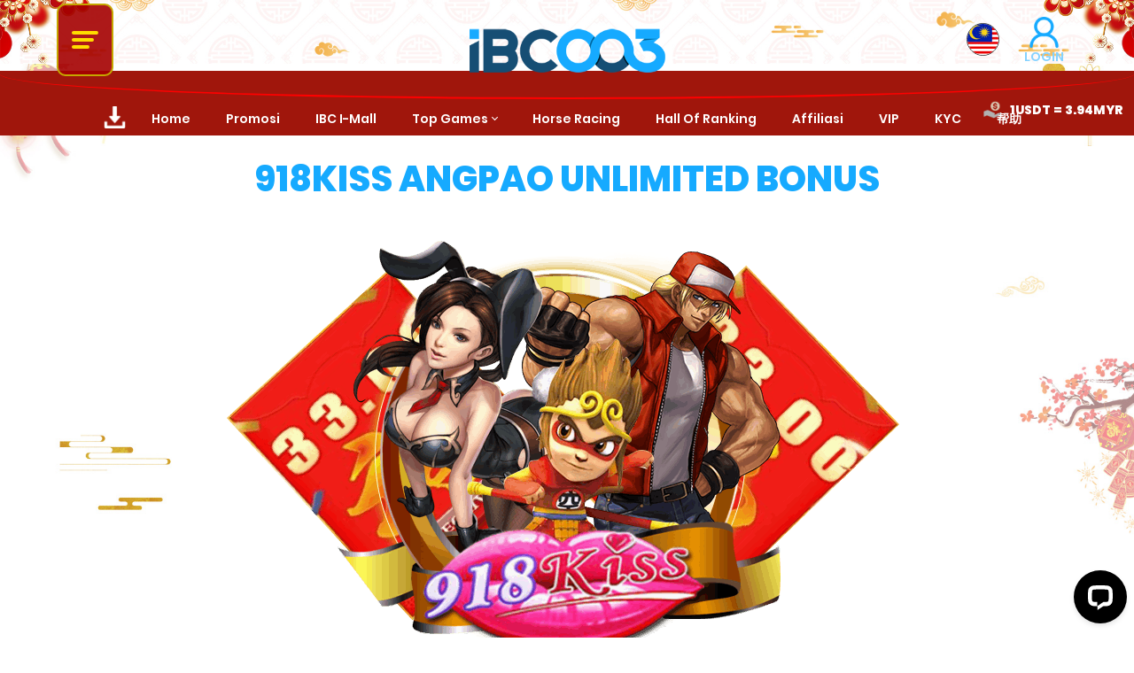

--- FILE ---
content_type: text/html; charset=utf-8
request_url: https://ibc003mys.com/my/918kissangpao
body_size: 17778
content:
<!DOCTYPE html>
<html><head>
<title>918KISS UNLIMITED ANGPAO BONUS - Welcome to IBC003</title>
<meta name="description" content="918KISS ANGPAO UNLIMITED BONUS Angpao Bonus RM0 - RM50 RM8 RM 51 - RM100 RM18 RM101 - RM200 RM38 RM201 - RM 500 RM88 Rm501 - RM 1888 RM188 Mainan Cas" >
<meta name="keywords" content=",Malaysia online casino,Malaysia online betting,Malaysia best casino,Malaysia top casino,online casino Malaysia,Malaysia sports betting,Malaysia best slot games,Malaysia trusted online betting,SCR888,ACE333,MAXIM,ALLBET,AG,Malaysia live casino,Malaysia 4d lottery,Malaysia 4d live betting,Suncity,joker123,leocity88,playtech,Highway King,Wukong,Panther Moon,Great Blue,Free 4d,SBOBET,m8,MAXBET,IBCBET,WinningFT" >
<meta name="copyright" content="Copyright © 2014-2020 IBC003. All rights reserved." >
<meta http-equiv="Content-Type" content="text/html; charset=utf-8" >
<meta name="Language" content="Bahasa" >
<meta name="google-site-verification" content="eutaSS1-96OyohKFHVP4m-v4yJjCHQxQ9NlmFrGXzDE" >
<meta name="msvalidate.01" content="5340E0467E90D9E7ECFF1E93B4C9A1F2" >
<meta name="viewport" content="width=device-width">
<meta name="p:domain_verify" content="421f2ca6d4264de3b67a6de9243ae5b4" >
<meta name="robots" content="index,follow,all">
<meta name="googlebot" content="index,follow,all">
<meta name="revisit-after" content="2 days">
<meta baidu-gxt-verify-token="618376288c24b078b5120ca4e8ebabec">
<link rel="publisher" href="https://plus.google.com/u/0/108124552158259328070"/>
<meta property="og:url"	content="https://ibc003mys.com/my/918kissangpao">
<meta property="og:type"	content="website">
<meta property="og:title"	content="918KISS UNLIMITED ANGPAO BONUS - Welcome to IBC003">
<meta property="og:description"	content="Mainan Casino, Slot Games yang dipercayai oleh masyarakat orang Malaysia, Singapore dan Asia">
<meta property="og:site_name"	content="Welcome to IBC003">
<meta property="twitter:site"	content="https://twitter.com/ibc0031">
<meta property="twitter:card"	content="summary">
<meta property="twitter:title"	content="918KISS UNLIMITED ANGPAO BONUS - Welcome to IBC003">
<meta property="twitter:description"	content="Mainan Casino, Slot Games yang dipercayai oleh masyarakat orang Malaysia, Singapore dan Asia">
<link rel="alternate" hreflang="x-default" href="https://ibc003mys.com/918kissangpao"  />
<link rel="canonical" href="https://ibc003mys.com/my/918kissangpao" />
<script type="text/javascript">
  var _gaq = _gaq || [];
  _gaq.push(['_setAccount', 'UA-163660519-1']);
  _gaq.push(['_setDomainName', 'ibc003mys.com']);
  _gaq.push(['_trackPageview']);

  (function() {
    var ga = document.createElement('script'); ga.type = 'text/javascript'; ga.async = true;
    ga.src = ('https:' == document.location.protocol ? 'https://ssl' : 'http://www') + '.google-analytics.com/ga.js';
    var s = document.getElementsByTagName('script')[0]; s.parentNode.insertBefore(ga, s);
  })();

</script>
<script>!function(f,b,e,v,n,t,s) {if(f.fbq)return;n=f.fbq=function(){n.callMethod? n.callMethod.apply(n,arguments):n.queue.push(arguments)};	if(!f._fbq)f._fbq=n;n.push=n;n.loaded=!0;n.version='2.0';	n.queue=[];t=b.createElement(e);t.async=!0;	t.src=v;s=b.getElementsByTagName(e)[0];	s.parentNode.insertBefore(t,s)}(window, document,'script', 'https://connect.facebook.net/en_US/fbevents.js'); fbq('init', '723979000657702'); fbq('track', 'PageView'); </script><script>(function(w,d,s,l,i){w[l]=w[l]||[];w[l].push({'gtm.start':new Date().getTime(),event:'gtm.js'});var f=d.getElementsByTagName(s)[0],j=d.createElement(s),dl=l!='dataLayer'?'&l='+l:'';j.async=true;j.src='https://www.googletagmanager.com/gtm.js?id='+i+dl;f.parentNode.insertBefore(j,f); })(window,document,'script','dataLayer','GTM-KR7L99C');</script>
			<noscript><iframe src="https://www.googletagmanager.com/ns.html?id=GTM-KR7L99C" height="0" width="0" style="display:none;visibility:hidden"></iframe></noscript>
<link rel='stylesheet' type='text/css' href='/theme/ibc003d/imgs/../style.css'>
<link rel='stylesheet' type='text/css' href='/theme/ibc003d/imgs/../imgs/js/animate.css'>
<link rel='stylesheet' type='text/css' href='/inc/js/swiper.css'>


<script LANGUAGE='JavaScript' src='/inc/js/common.js'></script>
<script LANGUAGE='JavaScript' src='/inc/js/jquery.latest.min.js'></script>
<script LANGUAGE='JavaScript' src='/inc/js/jquery.url.js'></script>
<script LANGUAGE='JavaScript' src='/theme/ibc003d/imgs/../imgs/js/swiper.min.js'></script>
<script LANGUAGE='JavaScript' src='/theme/ibc003d/imgs/../imgs/js/mixitup.min.js'></script>
<script LANGUAGE='JavaScript' src='/theme/ibc003d/imgs/../imgs/js/wow.min.js'></script>
<script LANGUAGE='JavaScript' src='/inc/js/jQuery.base64.js'></script>

<style type='text/css' media='screen'></style>
<link rel='stylesheet' type='text/css' href='/data/1470/ibc003d.css?v=1769911096' ><!--[if IE]><link rel='stylesheet' type='text/css' href='/data/1470/ibc003d-ie.css?v=1769911096' ><![endif]-->
<link rel='alternate' type='application/rss+xml' title='IBC003MYS.COM RSS FEED' href="https://ibc003mys.com/my/rss">
<link rel='alternate' type='application/rss+xml' title='IBC003MYS.COM CATALOGUE FEED' href="https://ibc003mys.com/my/rss/prod">
<link rel='alternate' type='application/rss+xml' title='IBC003MYS.COM NEWS FEED' href="https://ibc003mys.com/my/rss/news">
<link rel="shortcut icon" href="/data/1470/uploads/ibc003-23.ico" type="image/png" />
<link rel="icon" href="/data/1470/uploads/ibc003-23.ico" type="image/x-icon" /></head>
<body>

<div>
    <div id='divHeader'>
        <div id='divHeader-top'>
            <img src='/data/blank.gif' border='0' id='imgLogo' />
            <script type="application/ld+json" class="aioseop-schema">{"@context":"https://schema.org","@graph":[{"@type":"Organization","@id":"https://ibc000.com/en/home#organization","url":"https://ibc000.com/en/home","name":"Malaysia Best Casino Online, Online Slot Games Malaysia, Best Slot Games Malaysia","sameAs":[]},{"@type":"WebSite","@id":"https://ibc000.com/en/home#website","url":"https://ibc000.com/en/home","name":"Trusted Online Casino Malaysia, Live Casino Games Malaysia, Online Casino Malaysia","publisher":{"@id":"https://https://ibc000.com/en/home#organization"}},{"@type":"WebPage","@id":"https://ibc000.com/en/home#webpage","url":"https://ibc000.com/en/home","inLanguage":"ENH","name":"Play Online Casino Malaysia, Casino Online Games Malaysia, Slot Game Online Malaysia","isPartOf":{"@id":"https://ibc000.com/en/home#website"},"breadcrumb":{"@id":"https://ibc000.com/en/home#breadcrumblist"},"description":"Football Betting Online Malaysia, Online Sports Betting Malaysia, Malaysia Online Betting Company","about":{"@id":"https://ibc000.com/en/home#organization"}},{"@type":"BreadcrumbList","@id":"https://ibc000.com/en/home#breadcrumblist","itemListElement":[{"@type":"ListItem","position":1,"item":{"@type":"WebPage","@id":"https://ibc000.com/en/home","url":"https://ibc000.com/en/home","name":"Trusted Online Betting Malaysia, Play Online Casino Malaysia, Casino Online Games Malaysia"}}]}]}</script>

<div id="divHeaderTop-nav" class="headerTop-nav">
    <ul>
        
            </ul>
</div>
<script>
    window.__lc = window.__lc || {};
    window.__lc.license = 4655801;
    (function (w, d, s) {
        function handle(args) {
            return api._h ? api._h.apply(null, args) : api._q.push(args);
        }
        var api = {
            _q: [],
            _h: null,
            _v: "2.0",
            on: function () {
                handle(["on", s.call(arguments)]);
            },
            off: function () {
                handle(["off", s.call(arguments)]);
            },
            get: function () {
                if (!api._h) {
                    throw new Error(
                        "[LiveChatWidget] You can't use getters before load."
                    );
                }
                return handle(["get", s.call(arguments)]);
            },
            call: function () {
                handle(["call", s.call(arguments)]);
            },
            init: function () {
                var t = d.createElement("script");
                t.async = true;
                t.type = "text/javascript";
                t.src = "https://cdn.livechatinc.com/tracking.js";
                d.head.appendChild(t);
            }
        };
        !w.__lc.asyncInit && api.init();
        w.LiveChatWidget = w.LiveChatWidget || api;
    })(window, document, [].slice);
</script>

<div class="dektscrypto">
    <div class="crypto">
        <img src="/data/1470/uploads/img-currency01.png" />
        <div id='v2cryptocurrency'> 1USDT = 3.94MYR</div>
    </div>
</div>

<div id="divHeaderTop-bottom" class="headerTop-bottom">
    <div id="headerTop-left" class="headerTop-left">
        <div id="btnMenu" class="btn-menu" data-popup-open="slideNav">
            <div><span></span><span></span><span></span></div>
        </div>
    </div>
    <div id="divHeaderTop-logo" class="headerTop-logo">
        <a href="/my/home">
            <img src="/data/1470/uploads/logo-ibc003-2021_02.png" />
        </a>
    </div>
    <div id="divHeadertop-right" class="headerTop-right">
        <div id="btnLanguange-top" class="btn-language" data-popup-open="popupLanguage">
            <img src="/data/1470/uploads/icn-flag-malaysia.jpg" />
        </div>
        <div id="btnLogin" class="btn-login" data-popup-open="popupLogin">
            <img src="/data/1470/uploads/icn-userlogin_b3.png" />LOGIN
        </div>
        <div id="divLogin" class="popup popup-login" data-popup="popupLogin">
            <div class="popup-container">
                <div class="btn-close-popup"><div><span></span><span></span></div></div>
                <div class="popup-wrapper">
                    <div class="popup-content">
                        <div class="popup-login-top">
                            <div class="popup-login-logo">
                                <img src="/data/1470/uploads/logo-ibc003-2021_02.png" class="logo-bgWhite"/>
                                <img src="/data/1470/uploads/logo-ibc003-2021_01.png" class="logo-bgBlue"/>
                            </div>
                        </div>
                        <div class="login-form-container">
                            <div class="login-form-wrapper" id="loginFormV2">
                                <div class="login-form-content">
                                    <div class="login-form-title">
                                        <div class="login-form-icon"></div>
                                        Login
                                    </div>
                                    <div class="login-form">
                                        <form id='customform' class='customform' method='POST' action='/postprocv2.php' >
	<input type='hidden' id='customform_lang' name='Lang' value='id-id'>
	<input type='hidden' id='customform_Com' name='Com' value='IBC003'>
	<input type='hidden' id='customform_CustomDomain' name='CustomDomain' value='1'><input type='hidden' id='customform_IsMobile' name='IsMobile' value='false'><dl>
		<dd><input type='text' id='customform_UserName' name='UserName' placeholder='Nama pengguna' maxlength='15' oninvalid='this.setCustomValidity("Sila isikan tempat kosong")' value='' required></dd>
	</dl>
	<dl>
		<dd><input type='password' id='customform_Password' name='Password' placeholder='Kata laluan' oninvalid='this.setCustomValidity("Sila isikan tempat kosong")' required></dd>
	</dl><dl>
		<dd><input type='submit' value='Log Masuk' id='customform_submit' ></dd>
	</dl>
	
	<div id='customformmsg'></div>
	</form>

		<script>	
			document.getElementById("customform_submit").disabled=true;
			function setCookie(name,value,expires){
					document.cookie = name + "=" + value + ((expires==null) ? "-1" : ";expires=" + expires.toGMTString());
			}

			function getCookie(cname) {
    		var name = cname + "=";
    		var decodedCookie = decodeURIComponent(document.cookie);
    		var ca = decodedCookie.split(';');
    		for(var i = 0; i < ca.length; i++) {
        	var c = ca[i];
        	while (c.charAt(0) == " ") {
            c = c.substring(1);
        	}
        	if (c.indexOf(name) == 0) {
            return c.substring(name.length, c.length);
        	}
    		}
    		return "";
			}

			$(document).ready(function(){
				document.getElementById("customform_submit").disabled=false;
					


			$( window ).load(function() {
			    var token=getCookie("Token");
			    if (token != "") {
			    	
						var postData = 'Token='+token+'&';				    
						$.ajax({

				        url : "/posttokenv2.php",
				        type: "POST",
				        data : postData,
				        success:function(data, textStatus, jqXHR) 
				        {
				        		var obj = JSON.parse(data);		
				        		if(obj.Status==true){
											$('#customform').html('<p><div id=\'redirectaddr\'><a href=\'#\' target=\'_blank\'>Klik disini untuk kembali ke member area.</a></div></p>');				        		
											$('#customform #redirectaddr a').attr("href", obj.Redirect + "/sport" );
				        		}else{
				        			setCookie("Token", "");
				        		}
				        },
				        error: function(jqXHR, textStatus, errorThrown) 
				        {
				            setCookie("Token", "" );
				        }
				    });  
			    } else {
			       setCookie("Token", "");
			    }
		});
		
		response = 'promt';
		$('#customform').submit(function(e){	

			this.disabled=1;
			var txt=$('#customform input:text[name="UserName"]').val();
			if(!txt){
		        		msg = 'ID Log Masuk Diperlukan';        		
		        		if(response=='screen') $( '#customformmsg' ).html(msg);
		        		else alert(msg);
		    this.disabled=0;
				return;
			}
			var pwd=$('#customform input:password[name="Password"]').val();
			if(!pwd){
		        		msg = 'Kata laluan Diperlukan';        		
		        		if(response=='screen') $( '#customformmsg' ).html(msg);
		        		else alert(msg);
		    this.disabled=0;
				return;
			}
			
				if(response=='screen') $( '#customformmsg' ).html('Memuatkan...');
		    var postData = $(this).serializeArray();
		    var formURL = $(this).attr("action");
		    $.ajax(
		    {
		        url : formURL,
				type: 'POST',
				headers:{'X-Requested-Source': 'JS'},
		        data : postData,
		        success:function(data, textStatus, jqXHR) 
		        {
		        		
		        		var obj = JSON.parse(data);
		        		
		        		if (obj.Login === 0 || obj.Login > 0) {
		        			msg = 'Log Masuk berjaya, Menyambung...';
		        			if(obj.Text) msg = obj.Text;
		        			
									var expirydate=new Date();
									expirydate.setTime( expirydate.getTime()+(100*60*60*24*100) );
									setCookie("Token", obj.Token ,expirydate);
									
		        			window.top.location.href = obj.Redirect;
		        		}
		        		else{
		        			msg = 'Log Masuk gagal';
		        			if(obj.Login === -6){
		        				 msg = 'Log masuk tidak sah';
		        			}else if(obj.Login === -3){
								 msg = 'Ahli tidak dijumpai';
							}else if(obj.Login === -12){
								msg = 'System Under Maintenance';
							}else if(obj.Login === -3000){
								msg = 'System Under Maintenance';
							}else if(obj.Login === -3006){
								msg = 'Akaun Digantung';
							}else if(obj.Login === null){
								msg = 'System Under Maintenance';
		        			}else if(obj.Login === false){
		        				msg = obj.Text;
		        			}else{
		        				msg = 'Log masuk tidak sah';
		        			}
		        			alert(msg);
		        			
		        		}
		            
		        },
		        error: function(jqXHR, textStatus, errorThrown) 
		        {
		            //if fails
		        }
		    });
		    e.preventDefault(); //STOP default action
		    //e.unbind(); //unbind. to stop multiple form submit.
		});

		$('#customform').submit(function() {
			  $(this).find('#customform input[type="button"]').prop('disabled',true);
			});
			
		});
		</script>
	

<script>
    window.__lc = window.__lc || {};
    window.__lc.license = 4655801;
    (function (w, d, s) {
        function handle(args) {
            return api._h ? api._h.apply(null, args) : api._q.push(args);
        }
        var api = {
            _q: [],
            _h: null,
            _v: "2.0",
            on: function () {
                handle(["on", s.call(arguments)]);
            },
            off: function () {
                handle(["off", s.call(arguments)]);
            },
            get: function () {
                if (!api._h) {
                    throw new Error(
                        "[LiveChatWidget] You can't use getters before load."
                    );
                }
                return handle(["get", s.call(arguments)]);
            },
            call: function () {
                handle(["call", s.call(arguments)]);
            },
            init: function () {
                var t = d.createElement("script");
                t.async = true;
                t.type = "text/javascript";
                t.src = "https://cdn.livechatinc.com/tracking.js";
                d.head.appendChild(t);
            }
        };
        !w.__lc.asyncInit && api.init();
        w.LiveChatWidget = w.LiveChatWidget || api;
    })(window, document, [].slice);
</script>

<div class="popup-login-register">
    <div class="login-detail">
        <a href="/my/registration">
            <div>
                Tidak mempunyai akaun? <strong>Daftar Sekarang!</strong>
            </div>
        </a>
        <a href="#" onclick="LiveChatWidget.call('maximize')">Terlupa Kata Laluan?</a>
    </div>
</div>
                                    </div>
                                </div>
                            </div>
                        </div>
                        <div class="popup-login-register">
                            <hr />
                            <a href="/my/registration">Tidak mempunyai akaun? <b>Daftar Sekarang!</b></a>
                            <a href="#" onclick="LiveChatWidget.call('maximize')">Terlupa Kata Laluan?</a>
                        </div>
                    </div>
                </div>
            </div>
        </div>
    </div>
</div>

<script type="text/javascript">
    $(function () {
        $('[data-toggle]').click(function () {
            var thisdata = $(this).data('toggle');
            $(this).toggleClass('open');
            $('[data-toggle-box=' + thisdata + ']').toggleClass('open');
        });
    });
</script>
<style>
.dektscrypto .crypto {
    top: 115px !important;
}

</style>













        </div>
        <div id='divHeader-menu'>
            <div id='cssmenu' class='cmsmenu'>
<ul>
<li class=''><a href='/my/download' target='_self'><img src=/data/1470/uploads/icn-download.png />&nbsp;<div>Muat Turun</div></a></li>
<li class=''><a href='/my/home' target='_self'>Home</a></li>
<li class=''><a href='/my/promotions' target='_self'>Promosi</a></li>
<li class=''><a href='/my/prod' target='_self'>IBC i-Mall</a></li>
<li class='has-sub '><a href='#' target='_self'>Top Games</a>
<ul>
<li class=''><a href='/my/sportsbook' target='_self'><img src=/data/1470/uploads/icn-soccer_w.png />Judi Bola</a></li>
<li class=''><a href='/my/live-casino' target='_self'><img src=/data/1470/uploads/icn-roulette_w.png />Live Kasino</a></li>
<li class=''><a href='/my/games' target='_self'><img src=/data/1470/uploads/icn-cockfight_w.png />Sabung Ayam</a></li>
<li class=''><a href='/my/lottery' target='_self'><img src=/data/1470/uploads/icn-lottery_w.png />Loteri</a></li>
<li class=''><a href='/my/cockfight' target='_self'><img src=/data/1470/uploads/icn-slot_w.png />Permainan Slot</a></li>
</ul></li>
<li class=''><a href='/my/horseracing' target='_self'>Horse Racing</a></li>
<li class=''><a href='/my/hall_of_ranking' target='_self'>Hall of Ranking</a></li>
<li class=''><a href='/my/affiliate' target='_self'>Affiliasi</a></li>
<li class=''><a href='/my/vip' target='_self'>VIP</a></li>
<li class=''><a href='/my/verify' target='_self'>KYC</a></li>
<li class=''><a href='/my/how-to-help' target='_self'>帮助</a></li>
</ul></div>
            <div id="slideNav" class="popup slide-nav" data-popup="slideNav">
    <div class="popup-container">
        <div class="btn-close-popup"><div><span></span><span></span></div></div>
        <div class="popup-wrapper">
            <div class="popup-content">
                <div class="btn-language slideNav-language" id="btnLanguage" data-popup-open="popupLanguage">
                    <div>
                        <img src="/data/1470/uploads/icn-flag-malaysia.jpg" />
                    </div>
                </div>
                <div class="slideNav-header">
                    <div class="slideNav-top">
                        <div class="slideNav-logo">
                            <a href="/my/home">
                                <img src="/data/1470/uploads/logo-ibc003-2021_01.png" />
                            </a>
                        </div>
                        <div class="slideNav-social">
                            <a href="https://www.youtube.com/channel/UCLE_vp2_WlGk7zcnplMcQvg" target="_blank"><img src="/data/1470/uploads/icn-youtube.png" /></a>
                            <a href="https://www.instagram.com/ibc.003_official/" target="_blank"><img src="/data/1470/uploads/icn-ig.png" /></a>
                            <a href="https://www.facebook.com/Ibc003-Asia-105154011858910" target="_blank"><img src="/data/1470/uploads/icn-fb.png" /></a>
                            <a href="" target="_blank"><img src="/data/1470/uploads/icn-twitter.png" /></a>
                        </div>
                    </div>
                    <div class="slideNav-loginRegister">
                        <div id="slideNav-btnLogin" class="btn-login btn-slideNav-login btn-slideNav-LR" data-popup-open="popupLogin">
                            LOGIN
                        </div>
                        <div id="slideNav-btnRegister" class="btn-login btn-slideNav-register btn-slideNav-LR">
                            <a href="/my/registration">
                                DAFTAR
                            </a>
                        </div>
                    </div>
                </div>

<div class="mobilecrypto">
    <div class="mobcrypto">
        <div class="crypto">
            <img src="/data/1470/uploads/img-currency01.png" />
            <div id='v2cryptocurrency'> 1USDT = 3.94MYR</div>
        </div>
    </div>
</div>

                <div class="slideNav-content">
                    <ul id="cloneCSS" class="slideNav-ul">
                        <li>
                            <a href="/my/promotions">
                                <img src="/data/1470/uploads/icn-diamond.png" /> Promosi
                            </a>
                        </li>
                       <li>
                              <a href="https://worldcup2022.gdbookie.com/">
                                <img src="/data/1470/uploads/icn-wordlcup-20x20.png" />Piala Dunia FIFA 2022
                            </a>
                        </li>
                        <li>
                            <a href="/my/#">
                                <img src="/data/1470/uploads/icn-crown.png" /> Leaderboard
                            </a>
                        </li>
                        <li>
                            <a href="/my/prod">
                                <img src="/data/1470/uploads/icn-star_2.png" /> IBC I-Mall
                            </a>
                        </li>
                        <li>
                            <a href="/my/verify">
                                <img src="/data/1470/uploads/icn-people_2.png" /> Kenali Nasabah Anda
                            </a>
                        </li>
                        <li>
                            <a href="/my/download-link">
                                <img src="/data/1470/uploads/icn-download_2.png" /> Download
                            </a>
                        </li>
                        <li>
                            <a href="/my/contact-us">
                                <img src="/data/1470/uploads/icn-cs.png" /> Hubungi kami
                            </a>
                        </li>
                        <li>
                            <a href="/my/horseracing">
                                <img src="/data/1470/uploads/icn-horse.png" /> Horse Racing
                            </a>
                        </li>
                        <li class="has-sub btn-tg">
                            <a href="#">
                                <img src="/data/1470/uploads/icn-slot_2.png" /> Top Games
                            </a>
                            <ul>
                                <li><a href="/my/sportsbook">Bola Judi</a></li>
                                <li><a href="/my/live-casino">Live Kasino</a></li>
                                <li><a href="/my/games">Permainan Slot</a></li>
                                <li><a href="/my/lottery">Loteri</a></li>
                                <li><a href="/my/cockfight">Sabung Ayam</a></li>
                            </ul>
                        </li>
                        <li class="has-sub btn-tg">
                            <a href="#">
                                <img src="/data/1470/uploads/icn-info_2.png" /> Info
                            </a>
                            <ul>
                                <li><a href="/my/about">Tentang Kami</a></li>
                                <li><a href="/my/banking">Perbankan</a></li>
                                <li><a href="/my/privacy-policy">Kebijakan Pribadi</a></li>
                                <li><a href="/my/help">Membantu</a></li>
                                <li><a href="/my/terms">Syarat & Ketentua</a></li>
                                <li><a href="/my/affiliate">Program Gabungan</a></li>
                                <li><a href="/my/vip">VIP</a></li>
                            </ul>
                        </li>
                    </ul>
                </div>
            </div>
        </div>
    </div>
</div>
<script type="text/javascript">
    $('#slideNav-btnLogin').click(function () {
        $('#slideNav').removeClass('active');
    });
    //$('#cssmenu>ul>li').clone().prependTo('#cloneCSS');
    //$('#cloneCSS').attr("id", "slideNavUL");
</script>
<div id="divlanguage" class="popup popup-language" data-popup="popupLanguage">
    <div class="popup-container">
        <div class="btn-close-popup"><div><span></span><span></span></div></div>
        <div class="popup-wrapper">
            <div class="popup-content">
                <div class="language-top">
                    <div class="langauge-logo">
                        <img src="/data/1470/uploads/logo-ibc003-2021_02.png" class="logo-bgWhite" />
                        <img src="/data/1470/uploads/logo-ibc003-2021_01.png" class="logo-bgBlue" />
                    </div>
                    <p class="text-selectLanguage">Pilih bahasa anda</p>
                </div>
                <div class="language-inner">
                    <div>
                        <div class="language-country">
                            <div>
                                <div class="languange-inner-select">
                                    <ul>
                                        <li><a href="/en/home"><img src="/data/1470/uploads/icn-flag-uk.jpg" />English</a></li>
                                        <li><a href="/cn/home"><img src="/data/1470/uploads/icn-flag-china.jpg" />简体中文</a></li>
                                        <li class="active"><a href="/my/home"><img src="/data/1470/uploads/icn-flag-malaysia.jpg" />Bahasa</a></li>
                                    </ul>
                                </div>
                            </div>
                        </div>
                    </div>
                </div>
            </div>
        </div>
    </div>
</div>
        </div>
    </div>
    <div id='divBody'><div id='theme-nav'><ul></ul></div>
    <div id='catprod'><div id='subcontent'></div></div>
        <div id='theme-contain-918kissangpao'><h1 style="text-align: center;"><span style="font-size: 30pt;">918KISS ANGPAO UNLIMITED BONUS</span></h1>
<p><img style="display: block; margin-left: auto; margin-right: auto;" src="/data/1470/uploads/New Project (2).png" alt="918kiss angpao bonus" /></p>
<table style="border-collapse: collapse; width: 100%; height: 112px;" border="1">
<tbody>
<tr style="height: 18px;">
<td style="width: 33.3333%; height: 18px; text-align: center;"><span style="font-size: 13pt;"><strong>Angpao</strong></span></td>
<td style="width: 33.3333%; height: 18px; text-align: center;"><span style="font-size: 13pt;"><strong>Bonus</strong></span></td>
</tr>
<tr style="height: 18px;">
<td style="width: 33.3333%; height: 18px; text-align: center;"><strong><span style="font-size: 13pt;">RM0 - RM50</span></strong></td>
<td style="width: 33.3333%; height: 18px; text-align: center;"><strong><span style="font-size: 13pt;">RM8</span></strong></td>
</tr>
<tr style="height: 18px;">
<td style="width: 33.3333%; height: 18px; text-align: center;"><strong><span style="font-size: 13pt;">RM 51 - RM100</span></strong></td>
<td style="width: 33.3333%; height: 18px; text-align: center;"><strong><span style="font-size: 13pt;">RM18</span></strong></td>
</tr>
<tr style="height: 18px;">
<td style="width: 33.3333%; height: 18px; text-align: center;"><strong><span style="font-size: 13pt;">RM101 - RM200</span></strong></td>
<td style="width: 33.3333%; height: 18px; text-align: center;"><strong><span style="font-size: 13pt;">RM38</span></strong></td>
</tr>
<tr style="height: 18px;">
<td style="width: 33.3333%; height: 18px; text-align: center;"><strong><span style="font-size: 13pt;">RM201 - RM 500</span></strong></td>
<td style="width: 33.3333%; height: 18px; text-align: center;"><strong><span style="font-size: 13pt;">RM88</span></strong></td>
</tr>
<tr style="height: 22px;">
<td style="width: 33.3333%; text-align: center; height: 22px;"><strong><span style="font-size: 13pt;">Rm501 - RM 1888</span></strong></td>
<td style="width: 33.3333%; text-align: center; height: 22px;"><strong><span style="font-size: 13pt;">RM188</span></strong></td>
</tr>
</tbody>
</table>
</div>
    </div>
    <div id='divFooter'>
        <style>
body {
    background: url(/data/1470/uploads/bgcny26ibcmyb.jpg) no-repeat fixed;
    background-size: cover;
}

.btn-menu {
    position: relative;
    background: rgb(165, 0, 0, 0.9);
    border-radius: 10px;
    border: 2px solid #c5a600;
}

.btn-menu span {
    background-color: #ffdd00 !important;
}

#cssmenu {
    background-color: rgb(160, 22, 12, 1);
}

.slideNav-top {
    background: #c50000;
}

.headerTop-bottom:after {
    background: transparent;
    border-bottom: 2px solid #ff0000;
}

.headerTop-bottom:after {
    height: 100%;
}

.headerTop-bottom > div#divHeaderTop-logo {
    padding-top: 20px;
}

#divHeadertop-right,
#headerTop-left {
    top: 4px;
}

#headerTop-left{
    left: 5%;
}


#divHeadertop-right {
    right: 5%;
}

.headerTop-bottom:after {
    background: url(/data/1470/uploads/topheadcny26ibcmye.jpg) no-repeat;
    background-size: 100%;
}

.dektscrypto .crypto {
    top: 114px !important;
}

.slideNav-header {
    background: #005d0b;
}

.btn-slideNav-login {
    background-color: #af0000;
}

.jackpot-main-count {background-image: url(/data/1470/uploads/img-jackpotchristg25a.png) !important;}
.divCasino-background:after {
    border: 1px solid #ffb2b2;
}


.btn-slideNav-register,
.btn-gold,
.btn-toggle {
    background: linear-gradient(0deg, rgb(149 117 20) 00%, rgb(255 192 0) 100%);
}

.btn-toggle {
    color: #6b3300;
}

.btn-gold {
    background: url(/data/1470/uploads/centerbuttoncny26.png) center no-repeat;
    background-size: contain;
    padding: 2vw 5vw 2vw;
    color: #ffe86f !important;
}

.btn-register > a {
    box-shadow: none;
}

#divHome-faq .promot .btnView {
    background: #bd8d00;
}

.welcome-h1,
.text-title,
.small-title,
.sec1 h1,
#gameLobby-title .text-bold {
    color: #6b3300;
}


#MQWithdrwPopup .marquee {
    border: 2px dashed #bf8d00 !important;
}
.highlightVideo-wrapper iframe {
    background: url(/data/1470/uploads/bgframecny26.png) center no-repeat;
    background-size: contain;
    padding: 25px 10px;
}

.title-left .text-bold {
    color: #bf0202;
}
.btn-hotGame {
    font-size: 2vw;
}
.img-slot img {
    background: url(/data/1470/uploads/bgprodcny26.png) center no-repeat;
    background-size: cover;
    padding: 5px;
}
.btn-hotGame {
    width: 80%;
}

#divHome-faq .promot > a:hover .btnView {
    background: #8f00ff;
    background: linear-gradient(90deg, rgba(143, 0, 255, 1) 0%, rgba(31, 31, 31, 1) 0%, rgba(166, 0, 0, 1) 100%);
}

#divHome-faq li.question {
    background: url(/data/1470/uploads/bgliprodcny26.png) no-repeat;
    background-size: cover;
    padding: 5px;
    margin: 5px;
    border-radius: 8px;
}

.text-container,
.home-promotions > div,
.box-content,
.footer-copyright {
    background: url(/data/1470/uploads/bordcny26.png) top no-repeat;
    background-size: contain;
    border-top: 0px solid #ccc !important;
    padding-top: 70px;
}

#divFooter {
    background: url(/data/1470/uploads/footercny26ibcmya.jpg) top no-repeat;
    background-size: cover;
}

.footer-logo-top {
    padding: 112px 0 50px;
}

.footer-logo-top:after,
.footer-content:after {
    background: transparent;
}

.footer-content:after {
    background: transparent;
}

.christmasimg {
    position: relative;
    border: 0px solid red;
}

.bottomfoot01 {
    position: absolute;
    bottom: 150px;
    right: 0px;
    border: 0px solid yellow;
}
.bottomfoot02 {
    position: absolute;
    bottom: 150px;
    left: 0px;
    border: 0px solid yellow;
}

.up-down-animation {
    animation: float-up-down 2s ease-in-out infinite alternate;
}
.box {
    animation-duration: 2s;
    animation-iteration-count: infinite;
    margin: 0 auto;
    transform-origin: bottom;
}

@keyframes float-up-down {
    0% {
        /* Start position: original vertical position */
        transform: translateY(0);
    }
    100% {
        /* End position: move up by a certain distance (e.g., -20px) */
        transform: translateY(-20px);
    }
}
.bounce-7 {
    animation-name: bounce-7;
    animation-timing-function: cubic-bezier(0.28, 0.84, 0.42, 1);
}
@keyframes bounce-7 {
    0% {
        transform: scale(1, 1) translateY(0);
    }
    10% {
        transform: scale(1.1, 0.9) translateY(0);
    }
    30% {
        transform: scale(0.9, 1.1) translateY(-100px);
    }
    50% {
        transform: scale(1.05, 0.95) translateY(0);
    }
    57% {
        transform: scale(1, 1) translateY(-7px);
    }
    64% {
        transform: scale(1, 1) translateY(0);
    }
    100% {
        transform: scale(1, 1) translateY(0);
    }
}

.footer-copyright {
    color: #ffca00;
    border-top: 0px solid red;
}
.btn-hotGame {
    box-shadow: none;
}

@media screen and (min-width: 1400px) {
    .headerTop-bottom {
        padding-bottom: 25px;
    }
}

@media screen and (max-width: 768px) {
    .headerTop-bottom {
        padding-bottom: 25px;
    }

    .christmasimg {
        display: none;
    }
    .popup-login.popup.active .popup-container {
        z-index: 9999;
    }
    .popup-login,
    .popup-content {
        z-index: 999;
    }
}

/* customizable snowflake styling */
.snowflakes {
    position: fixed;
    width: 100%;
    height: 100%;
    top: 0px;
    z-index:9;
pointer-events: none;
}

.snowflake {
    color: #fff;
    font-size: 1em;
    font-family: Arial;
    text-shadow: 0 0 1px #000;
}

@-webkit-keyframes snowflakes-fall {
    0% {
        top: -10%;
    }
    100% {
        top: 100%;
    }
}
@-webkit-keyframes snowflakes-shake {
    0% {
        -webkit-transform: translateX(0px);
        transform: translateX(0px);
    }
    50% {
        -webkit-transform: translateX(80px);
        transform: translateX(80px);
    }
    100% {
        -webkit-transform: translateX(0px);
        transform: translateX(0px);
    }
}
@keyframes snowflakes-fall {
    0% {
        top: -10%;
    }
    100% {
        top: 100%;
    }
}
@keyframes snowflakes-shake {
    0% {
        transform: translateX(0px);
    }
    50% {
        transform: translateX(80px);
    }
    100% {
        transform: translateX(0px);
    }
}
.snowflake {
    position: absolute;
    z-index: 9999;
    -webkit-user-select: none;
    -moz-user-select: none;
    -ms-user-select: none;
    user-select: none;
    cursor: default;
    -webkit-animation-name: snowflakes-fall, snowflakes-shake;
    -webkit-animation-duration: 10s, 3s;
    -webkit-animation-timing-function: linear, ease-in-out;
    -webkit-animation-iteration-count: infinite, infinite;
    -webkit-animation-play-state: running, running;
    animation-name: snowflakes-fall, snowflakes-shake;
    animation-duration: 10s, 3s;
    animation-timing-function: linear, ease-in-out;
    animation-iteration-count: infinite, infinite;
    animation-play-state: running, running;
}
.snowflake:nth-of-type(0) {
    left: 1%;
    -webkit-animation-delay: 0s, 0s;
    animation-delay: 0s, 0s;
}
.snowflake:nth-of-type(1) {
    left: 10%;
    -webkit-animation-delay: 1s, 1s;
    animation-delay: 1s, 1s;
}
.snowflake:nth-of-type(2) {
    left: 20%;
    -webkit-animation-delay: 6s, 0.5s;
    animation-delay: 6s, 0.5s;
}
.snowflake:nth-of-type(3) {
    left: 30%;
    -webkit-animation-delay: 4s, 2s;
    animation-delay: 4s, 2s;
}
.snowflake:nth-of-type(4) {
    left: 40%;
    -webkit-animation-delay: 2s, 2s;
    animation-delay: 2s, 2s;
}
.snowflake:nth-of-type(5) {
    left: 50%;
    -webkit-animation-delay: 8s, 3s;
    animation-delay: 8s, 3s;
}
.snowflake:nth-of-type(6) {
    left: 60%;
    -webkit-animation-delay: 6s, 2s;
    animation-delay: 6s, 2s;
}
.snowflake:nth-of-type(7) {
    left: 70%;
    -webkit-animation-delay: 2.5s, 1s;
    animation-delay: 2.5s, 1s;
}
.snowflake:nth-of-type(8) {
    left: 80%;
    -webkit-animation-delay: 1s, 0s;
    animation-delay: 1s, 0s;
}
.snowflake:nth-of-type(9) {
    left: 90%;
    -webkit-animation-delay: 3s, 1.5s;
    animation-delay: 3s, 1.5s;
}
/* Demo Purpose Only*/
.demo {
    font-family: "Raleway", sans-serif;
    color: #fff;
    display: block;
    margin: 0 auto;
    padding: 15px 0;
    text-align: center;
}


.slideNav-header {
    background: #8f0000;
}

.btn-register {
    margin: auto;
    margin-top: -4vw;
}


@media screen and (max-width: 1023px) {
.headerTop-bottom:after {
    background: url(/data/1470/uploads/topheadcny26ibcmye.jpg) no-repeat;
    background-size: cover;
}

.btn-gold {
    background: url(/data/1470/uploads/centerbuttoncny26.png) center no-repeat;
    background-size: cover;
}

.btn-menu > div {
    padding: 10px;
}


}

</style>


<div id="divFooter-container" class="footer-conatiner">
    <div class="footer-wrapper">
        <div class="footer-logo footer-logo-top gdlive333">
            <img src="/data/1470/uploads/logo-ibc003-2021_01.png" />
        </div>
        <div class="footer-content">
            <div class="w90">
                <div class="footer-partner-logo" id="partnerLogo">
                    <div class="swiper-container">
                        <div class="swiper-wrapper">
                            <img class="swiper-slide" src="/data/1470/uploads/logo-wm.png" />
                            <img class="swiper-slide" src="/data/1470/uploads/logo-ace333.png" />
                            <img class="swiper-slide" src="/data/1470/uploads/logo-ia.png" />
                            <img class="swiper-slide" src="/data/1470/uploads/logo-allbet.png" />
                            <img class="swiper-slide" src="/data/1470/uploads/logo-asiaGaming.png" />
                            <img class="swiper-slide" src="/data/1470/uploads/logo-betsoft.png" />
                            <img class="swiper-slide" src="/data/1470/uploads/logo-bgGaming.png" />
                            <img class="swiper-slide" src="/data/1470/uploads/logo-cq9.png" />
                            <img class="swiper-slide" src="/data/1470/uploads/logo-dreamgaming.png" />
                            <img class="swiper-slide" src="/data/1470/uploads/logo-dreamTech.png" />
                            <img class="swiper-slide" src="/data/1470/uploads/logo-evo.png" />
                            <img class="swiper-slide" src="/data/1470/uploads/logo-gg.png" />
                            <img class="swiper-slide" src="/data/1470/uploads/logo-goldDeluxe.png" />
                            <img class="swiper-slide" src="/data/1470/uploads/logo-gua.png" />
                            <img class="swiper-slide" src="/data/1470/uploads/logo-joker.png" />
                            <img class="swiper-slide" src="/data/1470/uploads/logo-king855.png" />
                            <img class="swiper-slide" src="/data/1470/uploads/logo-luckyStreak.png" />
                            <img class="swiper-slide" src="/data/1470/uploads/logo-m8bet.png" />
                            <img class="swiper-slide" src="/data/1470/uploads/logo-playtech.png" />
                            <img class="swiper-slide" src="/data/1470/uploads/logo-pragmaticPlay.png" />
                            <img class="swiper-slide" src="/data/1470/uploads/logo-saGaming.png" />
                            <img class="swiper-slide" src="/data/1470/uploads/logo-sexyBaccarat.png" />
                            <img class="swiper-slide" src="/data/1470/uploads/logo-skywind.png" />
                            <img class="swiper-slide" src="/data/1470/uploads/logo-ssport.png" />
                            <img class="swiper-slide" src="/data/1470/uploads/logo-virtualTech.png" />
                            <img class="swiper-slide" src="/data/1470/uploads/logo-sbobet.png" />
                            <img class="swiper-slide" src="/data/1470/uploads/logo-sbovs.png" />
                            <img class="swiper-slide" src="/data/1470/uploads/logo-maxbet.png" />

                        </div>
                    </div>
                </div>
                <script type="text/javascript">
                    var swiperFooterLogo = new Swiper('#partnerLogo .swiper-container', {
                        slidesPerView: 8,
                        spaceBetween: 0,
                        slidesPerGroup: 1,
                        loop: true,
                        loopFillGroupWithBlank: true,
                        autoplay: {
                            delay: 2000,
                            disableOnInteraction: false,
                        },
                        breakpoints: {
                            768: {
                                slidesPerView: 6,
                            },
                            767: {
                                slidesPerView: 4,
                            },
                        },
                    });
                </script>
                <div class="footer-copyright">
                    Copyright © 2014-2024 | IBC003 | All Rights Reserved
                </div>
            </div>

        </div>
    </div>
</div>


<script type="text/javascript">
    $('[data-popup-open]').on('click', function () {
        var targeted_popup_class = jQuery(this).attr('data-popup-open');
        $('[data-popup="' + targeted_popup_class + '"]').addClass('active');
    });
    $('.popup, .btn-close-popup').click(function () {
        if (!$(event.target).closest('.popup-wrapper').length) {
            $('.popup').removeClass('active');
        };
    });
</script>
<script type="text/javascript">
    if ($(window).width() > 1024) {
        var movementStrength = 25;
        var height = movementStrength / $(window).height();
        var width = movementStrength / $(window).width();

        $("body").mousemove(function (e) {
            var pageX = e.pageX - ($(window).width() / 2);
            var pageY = e.pageY - ($(window).height() / 2);
            var newvalueX = width * pageX * -1 - 5;
            var newvalueY = height * pageY * -1 - 5;
            $('.divBanner img').css({ "transform": "translate(" + newvalueX + "px, " + newvalueY + "px) scale(1.025)" });
        });
    }
</script>
<script type="text/javascript">
    new WOW().init();
</script>
<script type="text/javascript">
    var arr = ['top games', 'top', 'Top', 'TOP GAMES', 'TOP', '热门', '热门游戏'];
    var i = 0;
    for (; i < arr.length; i++) {
        $("#slideNavUL>li>a:contains('" + arr[i] + "')").each(function () {
            $(this).parent('li').addClass('btn-tg');
        });
    };
    $('.btn-tg').on('click', function () {
        $(this).toggleClass('on');
        $(this).children('ul').slideToggle();
    });
</script>

<script>
    $(document).ready(function () {
        showCookie();
    });

    function deleteCookie() {
        document.cookie = "clicklink3=; expires=Thu, 01 Jan 1970 00:00:00 GMT";
    }

    $('#Checkbox1').change(function () {
        if (this.checked) {
            $('.fancybox-overlay').hide(100);
        }
    });

    function setCookie(cname, cvalue, exdays) {
        var d = new Date();
        d.setTime(d.getTime() + (exdays * 24 * 60 * 60 * 1000));
        var expires = "expires=" + d.toUTCString();
        document.cookie = cname + "=" + cvalue + "; " + expires;

    }

    function showCookie() {
        if (checkCookie('clicklink3') == "yes") {
            $('.fancybox-overlay').css('visibility', 'hidden');
            $('.fancybox-overlay-fixed').css('visibility', 'hidden');
        } else {
        }
    }

    function checkCookie(name) {
        if (document.cookie !== "") {
            var toCookie = document.cookie.split("; ");
            for (var i = 0; i < toCookie.length; i++) {
                var CookieName = toCookie[i].split("=")[0];
                var CookieValue = toCookie[i].split("=")[1];
                if (CookieName === name) return unescape(CookieValue);
            }
        }
    }
</script>


<script type="text/javascript">
    var __lc = {};
    __lc.license = 4655801;

    (function () {
        var lc = document.createElement('script'); lc.type = 'text/javascript'; lc.async = true;
        lc.src = ('https:' == document.location.protocol ? 'https://' : 'http://') + 'cdn.livechatinc.com/tracking.js';
        var s = document.getElementsByTagName('script')[0]; s.parentNode.insertBefore(lc, s);
    })();
</script>

<style>
div#prod-cart {
    padding-bottom: 80px;
}
#divBody > div {
    width: 100%;
    max-width: unset;
    margin: 70px auto 0;
}
/*================LOTTERY===================*/
.bg-page {
    background-image: url(/data/1470/uploads/bg-page.jpg);
    background-size: cover;
    background-position: center;
    overflow: hidden;
}
.info-wrapper {
    padding: 25px 0;
    position: relative;
    width: 100%;
    max-width: 1200px;
    margin: auto;
}
.info-tab {
    position: absolute;
    right: 0;
    bottom: 150px;
    width: 50%;
    z-index: 3;
    transition: top 1s ease-in-out;
}
.lotteryInfo-container>.inner {
    background-image: url(/data/1470/uploads/img-lottery-01.png);
    background-repeat: no-repeat;
    background-position: left center;
    background-size: auto 100%;
    position: relative;
}
.info-tab>.inner {
    display: flex;
    flex-direction: row;
    flex-wrap: wrap;
    text-align: center;
    justify-content: flex-start;
}
.info-tab .logo-box.active {
    background-image: url(/data/1470/uploads/btn-01-active.png);
}
.lottoryInfo-tab.info-tab .logo-box img {
    width: auto;
}
.info-tab>.inner>div {
    max-width: 15%;
    flex: 1 1 14%;
}

.info-tab .logo-box {
    margin: 1%;
    padding: 5px 0px;
    background-image: url(/data/1470/uploads/btn-01.png);
    background-size: 100% 100%;
    cursor: pointer;
    transition: background-image 0.1s;
}
.info-box {
    position: absolute;
    top: 0;
    left: 0;
    right: 0;
}
.info-box.active {
    position: relative;
    z-index: 2;
}
.info-box>.inner {
    display: flex;
}
.info-box.active .img {
    transform: translate(0px, 0px);
    opacity: 1;
    position: relative;
}
.info-box>.inner>div {
    flex: 1;
}
.info-box .img img {
    width: 100%;
}
.lotteryInfo-container .info-box.active .img #drawresult {
    transform: translate(0px, 0px);
    opacity: 1;
}
.lotteryInfo-container .img #drawresult {
    position: absolute;
    bottom: 15px;
    left: 0;
    right: 0;
    margin: auto;
    transition: opacity 1s ease-in-out, transform 1s ease-in-out;
    transform: translate(-50px, 0px);
    opacity: 0;
}
.info-box.active .detail {
    transform: translate(0px, 0px);
    opacity: 1;
}
.info-box>.inner>div {
    flex: 1;
}
.info-box .detail {
    padding-left: 20px;
    position: relative;
    transition: opacity 1s ease-in-out, transform 1s ease-in-out;
    transform: translate(50px, 0px);
    opacity: 0;
    order: 2;
}
.info-box .detail-title {
    position: relative;
}
.info-box.active .detail-title .imglogo {
    transform: translate(0px, 0px);
}
.info-box .detail-title .imglogo {
    position: absolute;
    top: -15px;
    right: 0;
    opacity: 0.5;
    pointer-events: none;
    transform: translate(50px, 0px);
    transition: transform 1s ease-in-out;
    height: 80px;
}
.info-box .detail-title .title {
    font-weight: bold;
    font-size: 48px;
    margin-top: 36px;
    color: #dab99a;
    text-align: left;
}
.info-box .detail-title .country {
    font-size: 18px;
    color: #dab99a;
}
.info-box .detail-title .text {
    font-size: 18px;
    margin-top: 50px;
    margin-bottom: 25px;
    line-height: 30px;
    text-align: left;
}
.info-box .detail-game {
    margin: 25px 0;
}
.info-box .btn-play, .info-box .btn-plsLogin {
    display: table;
    padding: 8px 25px;
    text-align: center;
    font-size: 14px;
    border: 2px solid #dab99a;
    color: #dab99a;
    cursor: pointer;
    font-weight: bold;
    position: relative;
    border-radius: 35px;
    background-color: #fff;
}
.info-box {
    position: absolute;
    top: 0;
    left: 0;
    right: 0;
}
.lottoryInfo{}
.lottoryInfo-tab.info-tab .logo-box img{width:auto;}

.lotteryInfo-container{}
.lotteryInfo-container>.inner{background-image:url('/data/1470/uploads/img-lottery-01.png'); background-repeat:no-repeat; background-position:left center; background-size:auto 100%;}
.lotteryInfo-container .img{position:relative; transform: translate(0); opacity:1;}
.lotteryInfo-container .img #drawresult{position:absolute; bottom:15px; left:0; right:0; margin:auto; transition:opacity 1s ease-in-out, transform 1s ease-in-out; transform:translate(-50px, 0px); opacity:0;}
.lotteryInfo-container .info-box.active .img #drawresult{transform:translate(0px, 0px); opacity:1;}

.lottab {text-align: center;margin: auto;background: transparent; color: #222;}
.lottab ul {display:flex; flex-direction:row; margin:0; padding:0;}
.lottab ul li {flex:1 1 ; padding:15px; list-style-type:none;}
.lottab ul li strong{font-size:13px;}
.lottab table {border: 0px solid #dab99a;width: 100%;margin: 10px auto;font-size: 14px; border-top:1px solid #b49577; border-left:1px solid #b49577;}
.lottab table th {text-align:center;background:#dab99a;padding:10px 0;color:#fff; border-right:1px solid #b49577; border-bottom:1px solid #b49577;}
.lottab table tr, .lottab table td {padding: 10px 0;color: #222;text-align: center; border-right:1px solid #b49577; border-bottom:1px solid #b49577; background-color:#fff;}

@media screen and (max-width: 1023px) {
    .lottab ul{flex-direction:column;}
}

@media screen and (max-width: 400px) {
    .lottab table tr, .lottab table td {font-size:11px;}
}

#drawresult {width:70%; margin:auto; max-width:400px;}
#drawresult ul{}
#drawresult ul>li{width:100% !important;margin:0 auto !important; padding:10px; background-color:transparent  !important;  font-size:16px  !important; border-top-left-radius:0  !important; border-top-right-radius:0  !important; vertical-align:top  !important; border:0 !important;}
#drawresult ul > li table{background-color:#eee;}
#drawresult ul > li table caption div{font-size:12px !important;}
#drawresult ul > li table tr td{color:#444  !important;}
#drawresult ul > li table caption{border-radius:0  !important; color:#fff  !important; padding:10px 5px  !important; padding-left:50px !important; }
#drawresult ul > li table tr td{padding:0 !important;}

#drawresult ul > li ol.abc{display:flex; flex-direction:column;}
#drawresult ul > li ol.abc > li{width:50%; margin-left:auto; margin-right:0; padding:5px !important; border-bottom:1px solid #888; background-color:#fff; position:relative;}
#drawresult ul > li ol.abc > li:after{position:absolute; top:0; bottom:0; left:-100%; right:100%; background-color:#222; color:#fff; font-size:14px; margin-left:0; margin-right:auto; padding-top:5px;}
#drawresult ul > li ol.abc > li:nth-child(1):after{content:'First Prize';}
#drawresult ul > li ol.abc > li:nth-child(2):after{content:'Second Prize';}
#drawresult ul > li ol.abc > li:nth-child(3):after{content:'Third Prize';}
#drawresult ul > li ol.p{display:-webkit-box;display:-ms-flexbox;display:flex; -webkit-box-orient: horizontal; -webkit-box-direction: normal; -ms-flex-direction: row; flex-direction: row; -ms-flex-wrap: wrap; flex-wrap: wrap; -webkit-box-pack:center; -ms-flex-pack:center; justify-content:center; position:relative; padding-top:31px;}
#drawresult ul > li ol.p:after{content:'Special Prize'; position:absolute; top:0; left:0; right:0; font-size:14px; background-color:#222; margin:auto; color:#fff; padding:5px 0;}
#drawresult ul > li ol.p > li{max-width:25%; -webkit-box-flex:1; -ms-flex:1 1 25%; flex:1 1 25%; padding:5px !important; border:1px dotted #ededed; background-color:#fff;}
#drawresult ul > li ol.c{display:-webkit-box;display:-ms-flexbox;display:flex; -webkit-box-orient: horizontal; -webkit-box-direction: normal; -ms-flex-direction: row; flex-direction: row; -ms-flex-wrap: wrap; flex-wrap: wrap; -webkit-box-pack:center; -ms-flex-pack:center; justify-content:center; position:relative; padding-top:31px;}
#drawresult ul > li ol.c > li{max-width:25%; -webkit-box-flex:1; -ms-flex:1 1 25%; flex:1 1 25%; padding:5px !important; border:1px dotted #ededed; background-color:#fff;}
#drawresult ul > li ol.c:after{content:'Consolation Prize'; position:absolute; top:0; left:0; right:0; font-size:14px; background-color:#222; margin:auto; color:#fff; padding:5px 0;}

#drawresult ul > li table caption{background-position:center left 10px !important; background-repeat:no-repeat !important; background-size:auto 50px !important; padding-left:70px !important;}

#drawresult ul > li#M table{border:1px solid #f2bc00 !important;}
#drawresult ul > li#M table caption{background-color:#f2bc00 !important; color:#000 !important; background-image:url('/data/1470/uploads/lotto-magnum.png');}

#drawresult ul > li#P table{border:1px solid #148ea4 !important;}
#drawresult ul > li#P table caption{background-color:#148ea4 !important; background-image:url('/data/1470/uploads/lotto-pmp.png');}

#drawresult ul > li#T table{border:1px solid #dd0000 !important;}
#drawresult ul > li#T table caption{background-color:#dd0000 !important; background-image:url('/data/1470/uploads/lotto-toto.png');}

#drawresult ul > li#S table{border:1px solid #12689a !important;}
#drawresult ul > li#S table caption{background-color:#12689a !important; background-image:url('/data/1470/uploads/lotto-singapore.png');}

#drawresult ul > li#B table{border:1px solid #da002c !important;}
#drawresult ul > li#B table caption{background-color:#da002c !important; background-image:url('/data/1470/uploads/lotto-sabah.png');}

#drawresult ul > li#K table{border:1px solid #4e9803 !important;}
#drawresult ul > li#K table caption{background-color:#4e9803 !important; background-image:url('/data/1470/uploads/lotto-sandakan.png');}

#drawresult ul > li#W table{border:1px solid #094405 !important;}
#drawresult ul > li#W table caption{background-color:#094405 !important; background-image:url('/data/1470/uploads/lotto-sarawak.png');}

#drawresult ul > li#H table{border:1px solid #95650a !important;}
#drawresult ul > li#H table caption{background-color:#95650a !important; background-image:url('/data/1470/uploads/lotto-gd.png');}

#drawresult ul > li#N table{border:1px solid #777 !important;}
#drawresult ul > li#N table caption{background-color:#777 !important; background-image:url('/data/1470/uploads/lotto-perdana.png');}

#drawresult ul > li#R table{border:1px solid #00aced !important;}
#drawresult ul > li#R table caption{background-color:#00aced !important; background-image:url('/data/1470/uploads/lotto-lucky.png');}

@media screen and (max-width: 1100px) {
.lotteryInfo-container .info-box .detail-title .imglogo{width:5vw; margin-top:25px; right:25px;}
}
@media screen and (max-width: 1023px) {
    .lotteryInfo-container .info-box .img img{width:80%;}
    .lotteryInfo-container>.inner{background-size:80% auto; background-position:center bottom;}
}
@media screen and (max-width: 767px) {
    .lotteryInfo-container .info-box .img img{display:none;}
    .lotteryInfo-container>.inner{background-image:none;}
    .lotteryInfo-container .img #drawresult{position:static; width:90%;}

    .info-tab.lottoryInfo-tab{position:static;}
    .lotteryInfo-container .info-box .detail{margin-bottom:auto !important;}
}
@media all and (max-width: 1023px){
  .info-wrapper {
      padding: 25px 15px;
      display: block;
  }
  .info-tab {
    position: absolute;
    width: 100%;
    padding: 0 15px;
    bottom: auto;
  }
}
@media all and (max-width: 769px){
  .info-tab{
    position: static;
  }
  .bg-page, .lotteryInfo-container>.inner {
    background-image: none;
  }
  .info-box>.inner {
    flex-direction: column;
  }
  .lotteryInfo-container .info-box .img img {
    width: 66%;
  }
  .lotteryInfo-container .info-box .detail-title .imglogo {
    width: auto;
  }
}
@media all and (max-width: 426px){
  .lotteryInfo-container .info-box .detail-title .imglogo{ display: none; }
}
/*===========================================*/

#divHome-faq {max-height: 250px;}

/*==================PRODUCT====================*/
#search-bar {border: 2px solid #d7bb6d;padding: 10px;margin-bottom: 10px;border-radius: 9px;background: #fff;position:relative;}
legend {text-transform: uppercase;color: #525252;font-size: 16px;padding-bottom: 10px;}
form#search-form div {margin-bottom: 10px;}
#theme-contain-prod input.alphanumeric {border-bottom: 1px solid #d7bb6d;border-radius: 0px;}
input#price-min, input#price-max {border: 1px solid #d7bb6d;border-radius: 0px;display: inline-block;width: 35%;padding: 10px;}
input#stock, label#stock-label {border: 0px solid red;display: inline-block;margin-top: 17px;vertical-align: middle;}
input#submit-btn {border: 0px solid red;background: linear-gradient(0deg, rgba(125,82,42,1) 0%, rgba(243,191,94,1) 50%, rgba(255,239,200,1) 100%);padding: 10px 20px;border-radius: 9px;color: #000000;}

a#clear-btn {
    border: 0px solid red;
    position: absolute;
    right: 15px;
    bottom: 11px;
    background: #630304;
    padding: 5px 10px;
    color: #d7bb6d;
    text-transform: uppercase;
    border-radius: 5px;
    font-size: 10px;
}

select#sortlist {padding: 3px 6px;border-radius: 5px;border-color: #d7bb6d;}
#cms5-prod-list ul {display: inline-block;margin: 11px;overflow: hidden;width: 17.9% !important;border: 1px solid #d7bb6d;background: #fff;position: relative;border-radius: 9px;min-height:300px;}

#cms5-prod-list ul #addcart a {
    width: 65%;
    text-align: center;
    background:linear-gradient(0deg, rgba(125,82,42,1) 0%, rgba(243,191,94,1) 50%, rgba(255,239,200,1) 100%);
    margin: auto;
    font-size: 12px;
    font-weight: 600;
    color: #000;
    padding: 9px 0px;
    height: unset;
    border-radius: 9px;
    position: absolute;
    left: 0;
    right: 0;
    bottom: 20px;
    text-transform: uppercase;
}

#cms5-prod-list ul #title {width: 90%;margin: 10px auto 0;font-size: 12px;text-transform: uppercase;}
#cms5-prod-list ul #title a {color: #525252;font-weight: 600;}
#cms5-prod-list ul #price {color: #b68743;font-size: 16px;}
#cms5-prod-list ul #photo img { height: unset;width:100%;}
#back-btn {padding: 10px 0px;margin: 10px auto;}
#back-btn a {border: 0px solid red;padding: 10px 20px;background:#fad894;color: #000;border-radius: 9px;text-transform: uppercase;}
#cms5-prod-view td {}
#cms5-prod-view table#particular tr {}
#cms5-prod-list ul:hover {box-shadow: 3px 2px 9px 0px #c1c1c1;transition: 0.5s ease;}

td#caption {width:14%;}
#cms5-prod-view table#particular tr td:nth-of-type(2) {color: #000 !important;border: 0px solid green;font-size: 12px !important;width: 75%;}
#cms5-prod-view div#photo {float: unset;}
#cms5-prod-view table#particular tr td#addcart a {text-align:center;background: linear-gradient(0deg, rgba(125,82,42,1) 0%, rgba(243,191,94,1) 50%, rgba(255,239,200,1) 100%);color: #000000;padding: 9px 13px;height: unset;border-radius: 9px;text-transform: uppercase;}
td#addcart {margin-top: 0;}

#prod-cart .tbllist {overflow-x: auto;margin: 20px auto;border: 1px solid #ccb063;background: #fff;padding: 0;}

#prod-cart .tbllist .tbl td {border-top: 1px solid #d7bb6d;color: #000;padding: 10px;}
#prod-cart .tbllist .tbl td a, .tbllist .tbl td a:visited {color: #000;}
#prod-cart .tbllist .tbl th {color: #000000;font-size: 12px;text-align: center;font-weight: unset;background: #d7bb6d top;border: 1px solid #ccb063;}
#prod-cart .tbllist .tbl tfoot td {background: #d7bb6d;color: #000000;}
#prod-cart input[type="button"] {background: #630304;border: 0px solid;color: #fff;padding: 10px 8px;border-radius: 9px;}
#continue-shopping {border: 0px solid red;width:27%;margin: auto;padding: 10px 0;text-align: center;border-radius: 10px;background: #630304;}
#continue-shopping a {border: 0px solid green;padding: 9px 18px;color: #fff;}
.alert-warning {text-align: center;padding: 10px 0;border-radius: 10px;width: 90%;margin: 20px auto 0;}

#prod-cart form#customform {background-color: rgba(155, 153, 151, 0.5);width:27%;margin: auto;padding: 30px 18px;border-radius: 10px;position: relative;}
#prod-cart form#customform dd#customform_UserName_Caption,
#prod-cart form#customform dd#customform_MemberVerifyCode_Caption,
#prod-cart form#customform dd#customform_Password_Caption {display: none;}
#prod-cart form#customform dl:nth-of-type(3) dd {display: inline-block;width: 49%;vertical-align: middle;}
#prod-cart #customform dl:first-of-type {margin-top: 0;margin-bottom: 10px;}
#prod-cart input#customform_submit {position: unset; width: 100%;}

span.caption, li#desc, li#details, li#enquiry {display: none;}
#cms5-prod-list ul li::marker {display: none;}
li#code {display: none;}
#cms5-prod-list ul li {text-align: center;min-height: 45px;list-style-type: none;padding: 0;}
#cms5-pagenum ul {padding: 0;margin: 0;text-align: center;}
#cms5-pagenum ul li {list-style-type: none;display: inline-block;width: 45px;margin: 18px auto;font-weight: 600;}
#cms5-prodcatlist ul li {display: inline-block;
    width: 13%;
    border: 0px solid red;
    margin: 20px 5px;
    background: #fad894;
    color: #222;
    font-size: 12px;
    font-weight: 600;
    padding: 10px 0;
    border-radius: 10px;}
#cms5-prodcatlist ul {padding: 0;margin: 0;text-align: center;}

fieldset {border: 0px solid;}
div#keyword {display: none;}
#price-range {width: 56%;}
form#search-form br {display: none;}
div#price-range, input#submit-btn {display: inline-block;vertical-align:top;}
#price-range {width: 69%;}


label#stock-label {margin: 10px auto;}
input#stock {margin: 10px 6px 10px 15px;}

td#content p {line-height: 19px;}
table#particular {width: 85%;}
span#current {color: #dc0000;}
li#addcart a:hover {transform: scale(0.9);transition: 0.5s ease;}


ul#prodcat_list,#theme-nav ul {
    padding: 0;
    margin: 0;
    text-align: center;
}

ul#prodcat_list li,#theme-nav ul li {
    display: inline-block;
    width: 13%;
    border: 0px solid red;
    margin: 20px 5px;
    background: #fad894;
    color: #222;
    font-size: 12px;
    font-weight: 600;
    padding: 10px 0;
    border-radius: 10px;
}


ul#prodcat_list li:hover,#theme-nav ul li:hover {
    transition: 0.5s ease;
    transform: scale(0.9);
}
ul#prodcat_list li a,#theme-nav ul li a {
    padding: 9px 13px;
}

div#theme-nav {
    display: none;
}


/*=============================================================*/
/*--------------------------------------    MOBILE VIEW ---------------------------------------------*/		
/*=============================================================*/


@media all 
and (max-width: 768px), only screen and (-webkit-min-device-pixel-ratio: 2) 
and (max-width: 1024px), only screen and (min--moz-device-pixel-ratio: 2) 
and (max-width: 1024px), only screen and (-o-min-device-pixel-ratio: 2/1) 
and (max-width: 1024px), only screen and (min-device-pixel-ratio: 2) 
and (max-width: 1024px), only screen and (min-resolution: 192dpi) 
and (max-width: 1024px), only screen and (min-resolution: 2dppx) 
and (max-width: 1024px) {


#cms5-pagenum ul li {width: 36px;}
input#stock {margin: 10px 6px 10px 0px;}
#price-range {width: 98%;}
#cms5-prodcatlist ul li {width: 32%;margin: 6px 2px;font-size: 9px;}
#cms5-prod-list ul {margin: 8px 4px;width: 47% !important;min-height: 305px;}
#cms5-prodcatlist ul li a {padding: 9px 0;}

#cms5-prod-view td {display: inline-block;width: 100%;}
td#caption {width: 35%;}
#cms5-prod-view table#particular tr td:nth-of-type(2) {width:64%;}
#prod-cart .tbllist {width: 320px;}
#continue-shopping {width: 65%;}
#prod-cart form#customform {width: 85%;}

ul#prodcat_list li {width: 35%;}

}


/*=============================================================*/
/*-------------------------    MOBILE VIEW  LANDSCAPE   ---------------------------*/		
/*=============================================================*/
@media only screen 
  and (min-device-width: 375px) 
  and (max-device-width: 812px) 
  and (-webkit-min-device-pixel-ratio: 2)
  and (orientation: landscape) {

.tbllist {width: 515px !important;}
#prod-cart form#customform {width: 65%;}
#cms5-prodcatlist ul li {width: 24%;font-size: 11px;}
input#price-min, input#price-max {width: 30%;}
#cms5-prod-list ul {width: 31% !important;min-height: 330px;}

}


/*=============================================================*/
/*-------------------------   iPhone   ---------------------------*/		
/*=============================================================*/
@media only screen 
  and (min-device-width: 320px) 
  and (max-device-width: 568px)
  and (-webkit-min-device-pixel-ratio: 2)
  and (orientation: portrait) {




}


/*=============================================================*/
/*-------------------------   iPad   ---------------------------*/		
/*=============================================================*/
@media only screen 
  and (min-device-width: 768px) 
  and (max-device-width: 1024px) 
  and (orientation: portrait) 
  and (-webkit-min-device-pixel-ratio: 1) {

#cms5-prodcatlist ul li {width: 19%;margin: 6px 3px;font-size: 11px;}
input#price-min, input#price-max {width: 33%;}
#cms5-prod-list ul {width: 23% !important;min-height: 328px;}

#prod-cart .tbllist {width: 690px;}
#prod-cart form#customform {width: 66%;}

}


/* Landscape */
@media only screen 
  and (min-device-width: 768px) 
  and (max-device-width: 1024px) 
  and (orientation: landscape) 
  and (-webkit-min-device-pixel-ratio: 1) {


#cms5-prodcatlist ul li {width: 14%;margin: 19px 1px;font-size: 10px;}
input#price-min, input#price-max {width: 35%;}
#cms5-prod-list ul {width: 23.8% !important;min-height: 328px;}

#prod-cart .tbllist {width: 690px;}
#prod-cart form#customform {width:38%;}
#price-range {width: 89%;}

#continue-shopping {width: 39%;}


}



@media only screen 
  and (min-device-width: 1024px) 
  and (max-device-width: 1024px) 
  and (orientation: portrait) 
  and (-webkit-min-device-pixel-ratio: 2) {

#cms5-prodcatlist ul li {width: 13%;margin:20px 5px; font-size: 10px;}
input#price-min, input#price-max {width: 37%;}
#cms5-prod-list ul {width: 23.8% !important;min-height: 370px;}
#continue-shopping {width: 40%;}
#prod-cart form#customform {width: 40%;}

}





</style>


 <style>
#groupAffiliate {
    display: none;
}

.w1440 {
    max-width: 1440px;
    margin: auto;
    width: 100%;
}

#divBody > div {
    margin-top: 0 !important;
}

/*==========================  v2cryptocurrency-CSS ================================*/
.dektscrypto {
    display: block;
}
.mobilecrypto {
    display: none !important;
}
.dektscrypto #v2cryptocurrency {
    font-size: 14px;
    color: #fff;
    font-weight: bold;
}

.dektscrypto .crypto img {
    float: left;
    width: 20px;
    margin: 0px 10px;
}
.dektscrypto .crypto {
    position: absolute;
    z-index: 111;
    top: 116px;
    right: 0px;
    display: block;
    width: 180px;
}

.headerTop-bottom:after {
    width: 100%;
    border-radius: 0% 0% 50% 50% / 0% 0% 25% 25%;
}

/*==========================  HOWPLAY-CSS ================================*/
.howcontent-top {
    text-align: center;
}
.howcontent-top p {
}
.howcontent-top ul {
    margin: 0px;
    padding: 0px;
}
.howcontent-top ul li {
    display: inline-block;
    width: 7%;
}
.howcontent-top ul li img {
    width: 100%;
    padding: 5px;
}

.how-content {
    text-align: center;
}
.how-content-box {
    -webkit-border-radius: 6px;
    -moz-border-radius: 6px;
    border-radius: 6px;
    position: relative;
    margin: 32px 5px;
    padding-top: 20px;
    width: 30%;
    display: inline-block;
    background: #fff;
    border: 0.5px solid #98d7e5;
    background: linear-gradient(270deg, #fff 0%, #d9edff 100%);
}

.how-content-box img {
    width: 90%;
}
.button-how {
    background: rgb(23, 80, 120);
    background: -moz-linear-gradient(0deg, rgba(23, 80, 120, 1) 00%, rgba(22, 170, 255, 1) 100%);
    background: -webkit-linear-gradient(0deg, rgba(23, 80, 120, 1) 00%, rgba(22, 170, 255, 1) 100%);
    background: linear-gradient(0deg, rgba(23, 80, 120, 1) 00%, rgba(22, 170, 255, 1) 100%);
    transition: 0.3s;
    width: fit-content;
    font-size: 14px;
    color: #fff;
    border: unset;
    border-top: 1px solid #eccd5e;
    border-bottom: 1px solid #7b5900;
    background-size: 100% 200%;
    font-size: 14px;
    text-transform: uppercase;
    border-radius: 10px;
    cursor: pointer;
    padding: 10px 25px;
    text-wrap: nowrap;
    transition: 0.3s;
    margin-right: unset;
    margin: 0 auto;
    color: #fff !important;
}
.button-how a {
    text-transform: uppercase;
    color: #fff;
    font-size: 18px;
    font-weight: bold;
}
.paragfill {
    width: 100%;
    border: 0px solid red;
    text-align: center;
    background: linear-gradient(270deg, #fff 0%, #a9d4fb 100%);
}
.paragfill p {
    color: #000;
    padding: 20px 10px;
    font-size: 18px;
    font-weight: bold;
    min-height: 100px;
    align-content: center;
}

.how-content-box.one:before {
    content: "1";
}

.how-content-box.two:before {
    content: "2";
}

.how-content-box.three:before {
    content: "3";
}

.how-content-box.four:before {
    content: "4";
}

.how-content-box.five:before {
    content: "5";
}

.how-content-box.six:before {
    content: "6";
}

.how-content-box:before {
    position: absolute;
    top: -42px;
    left: 50%;
    -webkit-transform: translateX(-50%);
    -moz-transform: translateX(-50%);
    -o-transform: translateX(-50%);
    transform: translateX(-50%);
    font-weight: 600;
    font-size: 64px;
    line-height: 1;
    width: 84px;
    height: 84px;
    -webkit-border-radius: 100%;
    -moz-border-radius: 100%;
    border-radius: 100%;
    background-color: #c1eefb;
    border: 3px solid #fff;
    display: -webkit-box;
    display: -webkit-flex;
    display: -moz-box;
    display: flex;
    -webkit-box-align: center;
    -webkit-align-items: center;
    -moz-box-align: center;
    align-items: center;
    -webkit-box-pack: center;
    -webkit-justify-content: center;
    -moz-box-pack: center;
    justify-content: center;
}

.rank-section {
    position: relative;
}

.rank-selector option {
    color: #000;
}

.rank-wrapper {
    background-color: #ededed;
    border: 1px solid #d7d7d7;
}

.rank-container {
    padding: 24px;
}

.rank-selector {
}

#rankChoose {
    background: linear-gradient(90deg, #175087, #16aaff);
    border: 1px solid #58b2ff;
    border-bottom: 0;
    font-weight: bold;
    padding: 12px;
    font-size: 18px;
    width: 100%;
    border-top-left-radius: 12px;
    border-top-right-radius: 12px;
    color: #fff;
}
#rankChoose:focus {
    outline: 1px solid #9a7c48;
}

.rank-img {
}

.rank-img img {
    width: 100%;
}

.rankimg {
    display: none;
}

.rankimg.active {
    display: block;
}

.rank-box {
    display: none;
    overflow-y: auto;
    height: 501px;
}

.rank-box::-webkit-scrollbar {
    width: 10px;
}

.rank-box::-webkit-scrollbar-track {
    background: #222;
    border: 1px solid #9a7c48;
}

.rank-box::-webkit-scrollbar-thumb {
    background: #9a7c48;
}

.rank-box::-webkit-scrollbar-thumb:hover {
}

.rank-box.active {
    display: block;
}

.table-rank_header {
    text-align: center;
    color: #000;
    font-weight: normal;
    text-align: center;
    height: 50px;
    vertical-align: middle;
    text-transform: uppercase;
    background: linear-gradient(to bottom, #FFD700, #FFC300);
    border-bottom: 2px solid #e0e0e0;
}

.table-rank_list {
    border-top: 1px solid #c3c3c3;
    border-left: 1px solid #c3c3c3;
}
.table-rank_list td {
    border-bottom: 1px solid #c3c3c3;
    border-right: 1px solid #c3c3c3;
    color: #000;
    text-align: center;
    height: 50px;
    vertical-align: middle;
}

.table-rank tr {
}

.table-rank_list tr:nth-child(odd) {
    background:#f3f3f3;
}
.table-rank_list tr:nth-child(even) {
    background:#fff;
}

.table-rank tr > td:first-child {
    width: 15%;
}

.table-rank tr > td:nth-child(2) {
    width: 50%;
}

.table-rank tr > td:nth-child(3) {
    width: 35%;
}

.winner-title {
    background: linear-gradient(90deg, #175087, #16aaff);
    padding: 2px 6px 6px;
    max-width: 440px;
    width: 90%;
    margin: 80px auto 40px;
}
.winner-title h4 {
    background: linear-gradient(to bottom, #151515, #303030, #151515);
    margin: 0;
    padding: 6px;
    color: #fff;
    text-align: center;
    position: relative;
    font-size: 24px;
}
.winner-title-register {
    padding: 2px 6px 6px;
    max-width: 490px;
    width: 100%;
    margin: 80px auto 40px;
}
.winner-title-register h4 {
    background: linear-gradient(90deg, #175087, #16aaff);
    border: 1px solid #58b2ff;
    margin: 0;
    padding: 6px;
    color: #fff;
    text-align: center;
    position: relative;
    font-size: 24px;
    border-radius: 5px;
}
.winner-title-register h4:hover {
    background: linear-gradient(to bottom, #151515, #303030, #151515);
    color: #0078ff;
}
.winner-title h4:before,
.winner-title h4:after {
    content: "";
    position: absolute;
    width: 12px;
    height: 12px;
    background: #0095ff;
    top: 0;
    bottom: 0;
    margin: auto;
    transform: rotate(45deg);
    pointer-events: none;
}
.winner-title h4:before {
    left: 20px;
}
.winner-title h4:after {
    right: 20px;
}

.step-list {
    margin: 0;
    padding: 0;
    display: flex;
    margin-top: 130px;
}

.step-list li {
    margin: 24px;
    list-style-type: none;
    border-radius: 12px;
    border: 3px solid #0078ff;
    padding: 24px 0px 0px;
    background: url(/data/1470/uploads/bgstep.jpg);
    background-position: center top;
    background-size: cover;
    position: relative;
    width: 33%;
}
.step-box img {
    width: 100%;
    margin: auto;
    display: block;
    max-width: 250px;
    margin-top: -140px;
    padding-bottom: 100px;
}
.step-top_s {
    color: #fff;
    text-align: center;
    font-size: 16px;
    margin-bottom: 0;
    font-weight: 600;
    background: #0078ff;
    padding: 5px 30px;
    border-radius: 10px;
    border: 3px solid #d3dbff;
    position: absolute;
    top: -90px;
    left: 0px;
    text-transform: uppercase;
}
.step-top {
    color: #0078ff;
    font-size: 24px;
    margin-top: 8px;
    font-weight: 600;
}
.step-bottom {
    color: #383838;
    font-size: 18px;
    line-height: normal;
    background: #fff;
}
.bottomstepwhite {
    background: #fff;
    padding: 5px 20px;
    border-radius: 0px 0px 12px 12px;
}

.rank-section {
    margin-top: 80px;
    margin-bottom: 40px;
    padding-top: 60px;
}

.rank-container {
    display: flex;
    flex-wrap: wrap;
    position: relative;
}

.rank-img {
    order: 2;
    flex: 1 1 500px;
    align-items: center;
    justify-content: center;
    display: flex;
}

.rank-selector {
    order: 1;
    flex: 1 1 100%;
    position: absolute;
    left: 0;
    right: 0;
    margin: auto;
    margin-top: -84px;
}

.rank-main {
    order: 3;
    flex: 1 1 calc(100% - 500px);
}

.table-rank tr > td:first-child {
    width: 33.33%;
}

.table-rank tr > td:nth-child(2) {
    width: 33.33%;
}

.table-rank tr > td:nth-child(3) {
    width: 33.33%;
}

.rank-header {
    padding-left: 24px;
    padding-right: 24px;
}

.rank-box {
    padding-left: 24px;
    padding-right: 24px;
}

.bounce {
    animation: bounce 2s ease infinite;
}

@keyframes bounce {
    70% {
        transform: translateY(0%);
    }

    80% {
        transform: translateY(-15%);
    }

    90% {
        transform: translateY(0%);
    }

    95% {
        transform: translateY(-7%);
    }

    97% {
        transform: translateY(0%);
    }

    99% {
        transform: translateY(-3%);
    }

    100% {
        transform: translateY(0);
    }
}

.bounce1 {
    animation: bounce 3s ease infinite;
}

.bounce2 {
    animation: bounce 2.5s ease infinite;
}

@media all and (max-width: 768px),
    only screen and (-webkit-min-device-pixel-ratio: 2) and (max-width: 1024px),
    only screen and (min--moz-device-pixel-ratio: 2) and (max-width: 1024px),
    only screen and (-o-min-device-pixel-ratio: 2/1) and (max-width: 1024px),
    only screen and (min-device-pixel-ratio: 2) and (max-width: 1024px),
    only screen and (min-resolution: 192dpi) and (max-width: 1024px),
    only screen and (min-resolution: 2dppx) and (max-width: 1024px) {
    .dektscrypto {
        display: none;
    }
    .mobilecrypto {
        display: block !important;
        border-bottom: 1px solid #ededed;
        margin: 0px 60px;
    }

    .mobcrypto #v2cryptocurrency {
        font-size: 16px;
        color: #666;
    }

    .mobcrypto .crypto img {
        float: left;
        width: 20px;
        margin: 0px 10px 0px 0px;
    }
    .mobcrypto .crypto {
        border: 0px solid red;
        padding: 15px 20px 10px 30px;
    }

    #theme-frame {
        width: 99%;
    }
    .how-content-box {
        margin: 30px 0px;
        width: 48%;
        padding-left: 2px;
        padding-right: 2px;
    }

    .button-how {
        width: 98%;
        padding: 10px 2px;
    }

    .button-how a {
        font-size: 10px;
    }

    .howcontent-top ul li {
        display: inline-block;
        width: 28%;
    }

    .winner-title {
        margin: 80px auto 150px;
    }

    .winner-title-register {
        padding: 2px 6px 6px;
        max-width: 100%;
        width: 365px;
        margin: 80px auto 40px;
    }

    .winner-title-register h4 {
        background: linear-gradient(90deg, #175087, #16aaff);
        border: 1px solid #58b2ff;
        margin: 0;
        padding: 6px;
        color: #48381d;
        text-align: center;
        position: relative;
        font-size: 24px;
    }
    .winner-title-register h4:hover {
        background: linear-gradient(to bottom, #151515, #303030, #151515);
        color: #0078ff;
    }

    .step-list {
        display: block;
    }
    .step-list li:nth-child(2),
    .step-list li:nth-child(3) {
        margin-top: 150px;
    }
    .step-list li {
        width: 96%;
        margin: auto;
    }
}

@media only screen and (min-device-width: 768px) and (max-device-width: 1024px) and (-webkit-min-device-pixel-ratio: 1) {
    .step-list {
        display: flex;
    }
    .step-list li:nth-child(2),
    .step-list li:nth-child(3) {
        margin-top: auto;
    }
    .step-list li {
        width: 100%;
        margin: auto 5px;
    }
}




</style>



    </div>
</div>

<script defer src="https://static.cloudflareinsights.com/beacon.min.js/vcd15cbe7772f49c399c6a5babf22c1241717689176015" integrity="sha512-ZpsOmlRQV6y907TI0dKBHq9Md29nnaEIPlkf84rnaERnq6zvWvPUqr2ft8M1aS28oN72PdrCzSjY4U6VaAw1EQ==" data-cf-beacon='{"version":"2024.11.0","token":"26202401fb524a4a805ca10741ba774d","r":1,"server_timing":{"name":{"cfCacheStatus":true,"cfEdge":true,"cfExtPri":true,"cfL4":true,"cfOrigin":true,"cfSpeedBrain":true},"location_startswith":null}}' crossorigin="anonymous"></script>
</body>
</html>

--- FILE ---
content_type: text/css
request_url: https://ibc003mys.com/data/1470/ibc003d.css?v=1769911096
body_size: 30537
content:
html { }
body { line-height: normal; font-family: Tahoma, Arial; font-size: 14px; background-color: #fff; color: #444; }
body, html { }

    html.stop { height: 100%; }
    body.stop { overflow-y: hidden; height: 100%; }

* { padding: 0; margin: 0; vertical-align: middle; box-sizing: border-box; font-family: "Poppins", "Microsoft JhengHei"; }
table { width: 100%; }
button { outline: 0; border: 0; }
input { outline: 0; border: 0; }
iframe { width: 100%; height: 650px; border: 0; }
a, a:hover, a:active, a:focus { color: #444; text-decoration: none; }
ul, ol { margin-left: 20px; }
li { list-style-type: disc; padding: 5px 0; }

ul.nopoint { margin-left: 0; }
    ul.nopoint > li { list-style-type: none; padding: 0; }

h1 { font-size: 28px; color: #16aaff; font-weight: 900; margin: 0.67em 0; text-align: center; line-height: normal; }
h2 { font-size: 22px; color: #16aaff; font-weight: bold; margin: 0.83em 0; text-align: center; line-height: normal; }
h3 { font-size: 22px; color: #16aaff; font-weight: bold; margin: 1em 0; text-align: center; line-height: normal; }
h4 { font-size: 16px; color: #444; font-weight: bold; margin: 1em 0; line-height: normal; }
p { margin: 20px 0; line-height: 30px; }

#imgLogo { display: none; }
.w90 { max-width: 1920px; width: 90%; margin: 0 auto; }
.w1100 { max-width: 1140px; width: 100%; margin: 0 auto; position: relative; z-index: 4; padding: 0 20px; }
hr { margin-top: 20px; margin-bottom: 20px; border: 0; border-top: 1px solid #eee; }
.text-left { text-align: left !important; }

.btn-gold { padding: 1vw 4vw; font-size: 2vw; border-radius: 18px; color: #fff; position: relative; -webkit-transition: 0.2s -webkit-transform; transition: 0.2s -webkit-transform; transition: 0.2s transform; transition: 0.2s transform, 0.2s -webkit-transform; background: rgb(23,80,120); background: -moz-linear-gradient(0deg, rgba(23,80,120,1) 0%, rgba(22,170,255,1) 100%); background: -webkit-linear-gradient(0deg, rgba(23,80,120,1) 0%, rgba(22,170,255,1) 100%); background: linear-gradient(0deg, rgba(23,80,120,1) 0%, rgba(22,170,255,1) 100%); filter: progid:DXImageTransform.Microsoft.gradient(startColorstr="#175078",endColorstr="#16aaff",GradientType=1); }
    .btn-gold:hover, .btn-gold:hover a { -webkit-transform: scale(0.95); transform: scale(0.95); color: #fff; text-shadow: 0 0 15px #fff; }
.btn-black { background: #222 !important; color: #fff !important; }
.btn-link { font-size: 1.5vw; display: table; margin: 30px auto; border-radius: 12px; font-weight: 600; cursor: pointer; color:#fff !important;}


@media screen and (max-width: 1024px) {
    .btn-gold { font-size: 3vw; }
}

@media screen and (max-width: 768px) {
    .btn-gold { padding: 2vw 4vw; }
}

@media screen and (max-width: 767px) {
    .btn-gold { padding: 2vw 6vw; font-size: 4vw; border-radius: 3vw; }
    p { line-height: 20px; font-size: 12px; }

    h2 { font-size: 6vw; }
    h3 { font-size: 4.5vw; }
}

/******************************************************************** font-face ******************/
/* montserrat-regular - latin */
@font-face { font-family: 'Montserrat-Regular'; font-style: normal; font-weight: 400; src: url('/theme/ibc003d/imgs/font/Montserrat-Regular/Montserrat-Regular.eot'); /* IE9 Compat Modes */ src: local('Montserrat Regular'), local('Montserrat-Regular'), url('/theme/ibc003d/imgs/font/Montserrat-Regular/Montserrat-Regular.eot?#iefix') format('embedded-opentype'), /* IE6-IE8 */ url('/theme/ibc003d/imgs/font/Montserrat-Regular/Montserrat-Regular.woff2') format('woff2'), /* Super Modern Browsers */ url('/theme/ibc003d/imgs/font/Montserrat-Regular/Montserrat-Regular.woff') format('woff'), /* Modern Browsers */ url('/theme/ibc003d/imgs/font/Montserrat-Regular/Montserrat-Regular.ttf') format('truetype'), /* Safari, Android, iOS */ url('/theme/ibc003d/imgs/font/Montserrat-Regular/Montserrat-Regular.svg#Montserrat') format('svg'); /* Legacy iOS */ }
/* poppins-regular - latin */
@font-face { font-family: 'Poppins'; font-style: normal; font-weight: 400; src: url('/theme/ibc003d/imgs/font/poppins/poppins-v9-latin-regular.eot'); /* IE9 Compat Modes */ src: local('Poppins Regular'), local('Poppins-Regular'), url('/theme/ibc003d/imgs/font/poppins/poppins-v9-latin-regular.eot?#iefix') format('embedded-opentype'), /* IE6-IE8 */ url('/theme/ibc003d/imgs/font/poppins/poppins-v9-latin-regular.woff2') format('woff2'), /* Super Modern Browsers */ url('/theme/ibc003d/imgs/font/poppins/poppins-v9-latin-regular.woff') format('woff'), /* Modern Browsers */ url('/theme/ibc003d/imgs/font/poppins/poppins-v9-latin-regular.ttf') format('truetype'), /* Safari, Android, iOS */ url('/theme/ibc003d/imgs/font/poppins/poppins-v9-latin-regular.svg#Poppins') format('svg'); /* Legacy iOS */ }
/* poppins-600 - latin */
@font-face { font-family: 'Poppins'; font-style: normal; font-weight: 600; src: url('/theme/ibc003d/imgs/font/poppins/poppins-v9-latin-600.eot'); /* IE9 Compat Modes */ src: local('Poppins Black'), local('Poppins-Black'), url('/theme/ibc003d/imgs/font/poppins/poppins-v9-latin-600.eot?#iefix') format('embedded-opentype'), /* IE6-IE8 */ url('/theme/ibc003d/imgs/font/poppins/poppins-v9-latin-600.woff2') format('woff2'), /* Super Modern Browsers */ url('/theme/ibc003d/imgs/font/poppins/poppins-v9-latin-600.woff') format('woff'), /* Modern Browsers */ url('/theme/ibc003d/imgs/font/poppins/poppins-v9-latin-600.ttf') format('truetype'), /* Safari, Android, iOS */ url('/theme/ibc003d/imgs/font/poppins/poppins-v9-latin-600.svg#Poppins') format('svg'); /* Legacy iOS */ }
/* poppins-800 - latin */
@font-face { font-family: 'Poppins'; font-style: normal; font-weight: bold; src: url('/theme/ibc003d/imgs/font/poppins/poppins-v9-latin-800.eot'); /* IE9 Compat Modes */ src: local('Poppins Black'), local('Poppins-Black'), url('/theme/ibc003d/imgs/font/poppins/poppins-v9-latin-800.eot?#iefix') format('embedded-opentype'), /* IE6-IE8 */ url('/theme/ibc003d/imgs/font/poppins/poppins-v9-latin-800.woff2') format('woff2'), /* Super Modern Browsers */ url('/theme/ibc003d/imgs/font/poppins/poppins-v9-latin-800.woff') format('woff'), /* Modern Browsers */ url('/theme/ibc003d/imgs/font/poppins/poppins-v9-latin-800.ttf') format('truetype'), /* Safari, Android, iOS */ url('/theme/ibc003d/imgs/font/poppins/poppins-v9-latin-800.svg#Poppins') format('svg'); /* Legacy iOS */ }
/*--------------------------------- scroll bar --*/
::-webkit-scrollbar { width: 8px; height: 5px; }
::-webkit-scrollbar-button { width: 0px; height: 0px; }
::-webkit-scrollbar-thumb { background: #888; border: 0px none #ffffff; border-radius: 50px; }
    ::-webkit-scrollbar-thumb:hover { background: #888; }
    ::-webkit-scrollbar-thumb:active { background: #888; }
::-webkit-scrollbar-track { background: #F5F5F5; border: 0px none #ffffff; border-radius: 50px; }
    ::-webkit-scrollbar-track:hover { background: #F5F5F5; }
    ::-webkit-scrollbar-track:active { background: #F5F5F5; }
::-webkit-scrollbar-corner { background: transparent; }



/******************************************************************** HEADER ******************/
#divHeader-top { overflow-x: hidden; }
/*----------------- header top nav ---*/
.headerTop-nav { background-color: #fff; /*border-bottom: 1px solid #eee; */ }
    .headerTop-nav ul { font-size: 0; /*margin: 5px 20px;*/ }
        .headerTop-nav ul > li { list-style-type: none; display: inline-block; text-align: center; padding: 0px 5px; }
            .headerTop-nav ul > li > a { display: block; padding: 5px; font-size: 12px; color: #666; }
                .headerTop-nav ul > li > a:hover { text-decoration: underline; color: #222; }
                .headerTop-nav ul > li > a > img { height: 30px; margin-right: 2px; }

@media screen and (max-width: 767px) {
    .headerTop-nav ul { margin: 0; text-align: center; }
        .headerTop-nav ul > li { padding: 0; }
            .headerTop-nav ul > li > a { padding: 10px 5px; font-size: 10px; }
}


/*----------------- header top ---*/
.headerTop-bottom { display: table; width: 100%; margin: auto; position: relative; z-index: 100; z-index: 110; padding-bottom: 2.5vw; }
    .headerTop-bottom:after { content: ''; background-color: #fff; border-bottom: 2px solid #000; position: absolute; width: auto; height: 90%; bottom: 0; left: -30%; right: -30%; margin: auto; pointer-events: none; z-index: -1; border-radius: 0% 0% 50% 50%/0% 0% 100% 100%; }
    .headerTop-bottom > div { display: table-cell; table-layout: fixed; }
        .headerTop-bottom > div#divHeaderTop-logo { width: 100%; height: 50px; }
            .headerTop-bottom > div#divHeaderTop-logo img { }

@media screen and (min-width: 1400px) {
    .headerTop-bottom { padding-bottom: 36px; }
}

@media screen and (max-width: 1023px) {
    .headerTop-bottom { padding-bottom: 5.5vw; }
}

@media screen and (max-width: 767px) {
    .headerTop-bottom { padding-bottom: 8.5vw; }
}

/*==== btn menu ====*/
#headerTop-left { position: absolute; left: 0; }

.btn-menu { position: relative; }
    .btn-menu > div { padding: 25px 15px; cursor: pointer; }
    .btn-menu span { width: 30px; height: 4px; display: block; margin: 4px 0; background-color: #16aaff; border-radius: 4px; -webkit-transition: -webkit-transform 0.3s linear; transition: -webkit-transform 0.3s linear; transition: transform 0.3s linear; transition: transform 0.3s linear, -webkit-transform 0.3s linear; }
        .btn-menu span:nth-child(2) { width: 25px; }
        .btn-menu span:nth-child(3) { width: 20px; }

/*==== logo ====*/
.headerTop-logo { text-align: center; padding: 10px 0; }
    .headerTop-logo > a { display: table; margin: auto; -webkit-transform: scale(1.5); transform: scale(1.5); -webkit-transform-origin: top center; transform-origin: top center; }
        .headerTop-logo > a > img { max-height: 50px; height: 5vw; padding: 3px 0; }

#logoCharity { position: absolute; top: 5px; left: 380px; right: 0; margin: auto; z-index: 2; text-align: center; pointer-events: none; }
    #logoCharity > a { pointer-events: auto; }
        #logoCharity > a > img { width: 100px; height: 100px; }

/*----------------- header right ---*/
#divHeadertop-right { position: absolute; right: 0; }
    #divHeadertop-right > div { display: inline-block; }
/*==== btn login ====*/
.btn-login { text-align: center; padding: 15px; cursor: pointer; color: #85d2ff; font-size: 14px; font-weight: 600; }
    .btn-login img { margin: 0px auto; display: block; width: 35px; height: 35px; }
/*==== btn login ====*/
#btnLanguange-top { color: #fff; text-align: center; padding: 0 10px; cursor: pointer; }
    #btnLanguange-top img { margin: 0px auto 5px; display: block; border-radius: 50%; border: 1px solid #444; }

@media screen and (max-width: 1024px) {
    .headerTop-logo > a > img { height: 8vw; }
}

@media screen and (max-width: 767px) {
    .headerTop-logo > a > img { height: 9vw; /*margin-right: 8vw; margin-top:4px;*/ }
    #divHeadertop-right > div#btnLanguange-top { display: none; }

    .btn-login { padding: 10px; }
        .btn-login img { height: 30px; width: 30px; margin-bottom: 0; }

    #logoCharity { left: 45vw; }
        #logoCharity > a > img { height: 17vw; width: 17vw; max-width: 85px; max-height: 85px; }
}



/*----------------- popup ---*/
.popup { position: fixed; z-index: 111; top: 0; bottom: 0; left: 0; right: 0; margin: auto; background-color: rgba(0,0,0,0.8); opacity: 0; -ms-filter: "progid:DXImageTransform.Microsoft.Alpha(Opacity=0)"; visibility: hidden; -webkit-transition: opacity 0.2s linear; transition: opacity 0.2s linear; }
.popup-container { background-color: #fff; max-width: 900px; width: 90%; top: 50px; position: absolute; left: 0; right: 0; margin: auto; -webkit-transform: translateY(-100px); transform: translateY(-100px); -webkit-transition: -webkit-transform 0.2s ease-in-out; transition: -webkit-transform 0.2s ease-in-out; transition: transform 0.2s ease-in-out; transition: transform 0.2s ease-in-out, -webkit-transform 0.2s ease-in-out; }
.popup-wrapper { padding: 25px; }
.popup-content { }

.popup.active { opacity: 1; -ms-filter: "progid:DXImageTransform.Microsoft.Alpha(Opacity=100)"; visibility: visible; }
    .popup.active .popup-container { -webkit-transform: translateY(0px); transform: translateY(0px); }

.btn-close-popup { position: absolute; top: 15px; right: 15px; cursor: pointer; z-index: 9; }
    .btn-close-popup > div { padding: 16px 8px; border-radius: 50%; border: 1px solid #175087; }
    .btn-close-popup span { height: 2px; width: 20px; border-radius: 2px; display: block; -webkit-transform: translateY(1px) rotate(45deg); transform: translateY(1px) rotate(45deg); background-color: #175087; }
        .btn-close-popup span:nth-child(2) { -webkit-transform: translateY(-1px) rotate(-45deg); transform: translateY(-1px) rotate(-45deg); }
    .btn-close-popup:hover { }
        .btn-close-popup:hover > div { background-color: #175087; }
        .btn-close-popup:hover span { background-color: #fff; }

/*==== popup login ====*/
@media screen and (min-width: 768px) {
    .logo-bgBlue { display: none; }
}

@media screen and (max-width: 767px) {
    .logo-bgWhite { display: none; }
}

.popup-login { z-index: 112; }

.popup-login-logo { text-align: center; padding-top: 10px; }
    .popup-login-logo img { height: 50px; }
.text-selectLogin { margin-top: 25px; color: #888; text-align: center; }

.login-form-container { font-size: 0; padding: 0 10px; text-align: center; }
.login-form-wrapper { width: 90%; padding: 20px; padding-top: 50px; display: inline-block; vertical-align: top; }
.login-form-content { border: 1px solid #16aaff; border-radius: 15px; padding: 25px 25px; cursor: pointer; -webkit-tap-highlight-color: transparent; box-shadow: 0 0 25px #16aaff; }
.login-form-title { text-align: center; font-size: 18px; margin-top: -50px; color: #000; }
.login-form-icon { width: 70px; height: 70px; margin: 0 auto 5px; background-image: url('/data/1470/uploads/icn-userlogin_unactive.png'); background-size: 100%; background-color: #fff; border-radius: 50%; }
.login-form-bottom { font-size: 12px; text-align: center; color: #333; }

.login-form-content .login-form-icon { background-image: url('/data/1470/uploads/icn-userlogin_active-2021.png?v1'); }

.popup-login-bottom { padding: 10px 20px; display: none; }
    .popup-login-bottom b { text-align: center; display: block; color: #666; }
    .popup-login-bottom p { font-size: 12px; color: #666; margin-left: 40px; }

.popup-login-register { padding-bottom: 15px; }
    .popup-login-register a { display: table; padding: 10px; margin: 0 auto; color: #011a27; text-decoration: underline; }
        .popup-login-register a:hover { color: #16aaff; }

#remoteloginform, #customform { width: 100%; margin: 5px auto 0; text-align: center; }
    #remoteloginform dl, #customform dl { margin-bottom: 0; }
    #remoteloginform input, #customform input { padding: 10px 15px; border: 0px solid #ccc; border-bottom: 1px solid #ccc; margin: 5px auto; width: 100%; color: #000; font-size: 14px; }
        #remoteloginform input#remoteloginformsubmit, #customform input#customform_submit { background-color: #ccc; color: #000; font-size: 18px; border-top: 1px solid #ccc; border-bottom: 1px solid #ccc; text-transform: uppercase; border-radius: 10px; cursor: pointer; }
        #customform input#customform_submit { color: #fff; font-weight: 600; border-top: 1px solid #16aaff; border-bottom: 1px solid #175087; background: rgb(23,80,120); background: -moz-linear-gradient(0deg, rgba(23,80,120,1) 00%, rgba(22,170,255,1) 100%); background: -webkit-linear-gradient(0deg, rgba(23,80,120,1) 00%, rgba(22,170,255,1) 100%); background: linear-gradient(0deg, rgba(23,80,120,1) 00%, rgba(22,170,255,1) 100%); filter: progid:DXImageTransform.Microsoft.gradient(startColorstr="#175078",endColorstr="#16aaff",GradientType=1);; }

            #customform input#customform_submit:hover { background: #1a5187 !important; }

@media screen and (min-width: 768px) {
    .popup-login .popup-container { max-width: 600px; }
}

@media screen and (max-width: 1023px) {
    .popup-login { }
}

@media screen and (max-width: 767px) {
    .popup-login > .popup-container { height: 100%; width: 100%; top: 0; }
    .popup-login .popup-wrapper { padding: 0px; height: 100%; }
    .login-form-wrapper { padding: 15px 10px; }
    .login-form-content { padding: 25px; }
    .login-form-icon { max-height: 70px; max-width: 70px; width: 15vw; height: 15vw; }
    .login-form-title { font-size: 5vw; }
    .login-form { }
        .login-form:before { /*position:absolute; color:#000; top:0; left:0; right:0; margin:auto; font-size:16px; text-align:center; padding:10px 0; margin-top:20px;*/ }
        .login-form:after { /*content:''; position:absolute; top:-20px; left:0; right:0; margin:auto; width: 0; height: 0; border-style: solid; border-width: 0 10px 20px 10px; border-color: transparent transparent #ebcb5c transparent;*/ }
    .popup-login-register a { font-size: 14px; }
    .popup-login-register hr { display: none; }
    .popup-login-register { /*display:none;*/ }

    .popup-login.popup .popup-container { top: 0; -webkit-transform: translateY(100%); transform: translateY(100%); -webkit-transition-duration: 0.3s; transition-duration: 0.3s; }
    .popup-login.popup.active .popup-container { -webkit-transform: translateY(0px); transform: translateY(0px); }

    #remoteloginform input, #customform input { border: 1px solid #ccc; }


    .popup-login-logo { padding: 15px 0 55px; position: relative; z-index: 3; }
        .popup-login-logo img { height: 50px; }
    .popup-login .btn-close-popup > div { /*background-color:#fff;*/ }

    .popup-login .btn-close-popup { }
        .popup-login .btn-close-popup > div { border: 0; background-color: transparent; }
        .popup-login .btn-close-popup:hover > div { background-color: transparent; }
        .popup-login .btn-close-popup span { background-color: #fff; width: 25px; height: 4px; }
            .popup-login .btn-close-popup span:nth-child(2) { -webkit-transform: translateY(-3px) rotate(-45deg); transform: translateY(-3px) rotate(-45deg); }



    .popup-login > .popup-container { background-color: #fff; }
    .popup-login .popup-wrapper { }
    .popup-login-top { position: relative; z-index: 2; }
        .popup-login-top:before { content: ''; position: absolute; top: 0; bottom: 0; left: 0; right: 0; margin: auto; background-color: #175087; z-index: -1; pointer-events: none; }
        .popup-login-top:after { content: ''; background-color: #fff; position: absolute; width: 125vw; height: 75px; bottom: -30%; left: 0; right: 0; margin: auto; border-radius: 50% 50% 0% 0%/100% 100% 0% 0%; z-index: 1; margin-left: 50%; -webkit-transform: translateX(-50%); transform: translateX(-50%); pointer-events: none; }
    .login-form-container { position: relative; z-index: 3; }
    .text-selectLogin { position: relative; z-index: 3; }
}

@media (max-width: 767px) and (max-height: 675px) {
    .popup-login .popup-wrapper { padding-bottom: 65px; }
}
/*----------------- popup language ---*/
.popup-language .popup-container { max-width: 600px; }

.language-top { text-align: center; }
.langauge-logo img { height: 50px; }
.text-selectLanguage { margin: 10px 0; color: #888; }

.language-inner { margin-top: 0px; }
    .language-inner > div { }
.language-country { font-size: 18px; color: #130c00; padding: 0 20px; text-align: center; vertical-align: top; }
    .language-country > div { }
.icn-language { width: 70px; height: 70px; border-radius: 50%; border: 3px groove #ccc; margin-top: -25px; }
.languange-inner-select ul { margin: 25px auto 30px; }
    .languange-inner-select ul > li { list-style-type: none; }
.languange-inner-select a { display: block; color: #444; padding: 15px; -webkit-transition: 0.2s -webkit-transform; transition: 0.2s -webkit-transform; transition: 0.2s transform; transition: 0.2s transform, 0.2s -webkit-transform; margin: 0px auto; width: 80%; }

.languange-inner-select img { margin-right: 5px; }

@media screen and (min-width: 600px) {
    .language-inner > div { }
    .language-country { }
    .languange-inner-select a { border-radius: 1vw; border: 1px solid #aaa; background-color: #fff; }
        .languange-inner-select a:hover { -webkit-transform: scale(0.9); transform: scale(0.9); }
    .languange-inner-select .active a { transform: none; background-color: #d2d2d2; }
}

@media screen and (max-width: 599px) {
    .popup-language .popup-wrapper { height: 100%; padding: 0px 0px; }
    .popup-language .popup-container { width: 100%; top: 0; height: 100%; }
    .language-country > div { padding: 0px; border: 0; }
    .language-country { padding: 0px; }
        .language-country:not(:last-child) { border-bottom: 1px solid #ccc; }
    .text-selectLanguage { margin-top: 20px; }
    .language-inner { margin-top: 20px; }
    .languange-inner-top { text-align: left; padding-left: 15px; position: relative; margin-top: 15px; }
    .icn-language { width: 25px; height: 25px; margin-top: 0; display: inline-block; border: 1px solid #888; }
        .icn-language + p { display: inline-block; font-size: 12px; color: #888; }
    .languange-inner-select ul { margin-bottom: 10px; margin-top: 30px; padding: 0 15px; }
    .languange-inner-select a { width: 100%; padding-left: 30px; padding-right: 0; margin: 0 auto; text-align: left; }
    .languange-inner-select li:not(:last-child) a { border-bottom: 1px dotted #ccc; }
    .languange-inner-select li.active a { background-color: #d2d2d2; background-size: auto 50%; background-repeat: no-repeat; background-position: center right 20px; }
    .language-inner:active li.active a, .languange-inner:hover li.active a { background-color: transparent; }
    .language-inner:active li a, .language-inner:hover li a { background-color: transparent; }
    .language-inner li a:hover { background-color: #efde9e; }


    .popup-language.popup .popup-container { top: 0; -webkit-transform: translateY(100%); transform: translateY(100%); -webkit-transition-duration: 0.3s; transition-duration: 0.3s; }
    .popup-language.popup.active .popup-container { -webkit-transform: translateY(0px); transform: translateY(0px); }

    .popup-language .btn-close-popup > div { background-color: #fff; }
    .langauge-logo { padding: 15px 0 23px; position: relative; z-index: 3; }

    .popup-language > .popup-container { background-color: #fff; }
    .popup-language .popup-wrapper { }
    .language-top { position: relative; z-index: 2; }
        .language-top:before { content: ''; position: absolute; top: 0; bottom: 0; left: 0; right: 0; margin: auto; background-color: #175087; z-index: -1; pointer-events: none; }
        .language-top:after { content: ''; background-color: #fff; position: absolute; width: 125vw; height: 75px; bottom: -23%; left: 0; right: 0; margin: auto; border-radius: 50% 50% 0% 0%/100% 100% 0% 0%; z-index: 1; margin-left: 50%; -webkit-transform: translateX(-50%); transform: translateX(-50%); pointer-events: none; }
    .text-selectLanguage { position: relative; z-index: 3; }
    .popup-language .btn-close-popup > div { background-color: #fff; }

    .popup-language .btn-close-popup { }
        .popup-language .btn-close-popup > div { border: 0; background-color: transparent; }
        .popup-language .btn-close-popup:hover > div { background-color: transparent; }
        .popup-language .btn-close-popup span { background-color: #fff; width: 25px; height: 4px; }
            .popup-language .btn-close-popup span:nth-child(2) { -webkit-transform: translateY(-3px) rotate(-45deg); transform: translateY(-3px) rotate(-45deg); }
}

/******************************************************************** CSS MENU ******************/
/*----------------- css menu ---*/
#cssmenu { background-color: rgba(0,0,0,0.7); z-index: 99; margin-top: -2.5vw; padding-top: 2.5vw; }
    #cssmenu > ul { position: static; text-align: center; font-size: 0px; padding: 0; display: table; margin: 0 auto; }
        #cssmenu > ul > li { display: inline-block; float: none; position: relative; padding: 0; }
            #cssmenu > ul > li > a { -o-border-image: none; border-image: none; font-size: 14px; padding: 15px 20px 12px; text-transform: capitalize; border: 0; text-align: center; font-weight: 600; }
                #cssmenu > ul > li > a img { margin-right: 0; height: 25px; width: 25px; position: absolute; top: 0; bottom: 0; left: 0; right: 0; margin: auto; }
                    #cssmenu > ul > li > a img + div { display: none; }
                #cssmenu > ul > li > a:hover { color: #fff; }
            #cssmenu > ul > li:hover > a { color: #fff; }

            #cssmenu > ul > li:hover > a, #cssmenu > ul > li.active > a { -webkit-transform: translateY(-5px); transform: translateY(-5px); }
            #cssmenu > ul > li.has-sub a:before { display: none; }
            #cssmenu > ul > li.has-sub a:after, #cssmenu > ul > li a:after, #cssmenu > ul > li.active a:after { content: ''; position: absolute; display: none; top: auto; bottom: 0px; left: 15px; right: 15px; width: auto; height: 2px; margin: auto; border-radius: 2px; background-color: #16aaff; -webkit-transform: none; transform: none; border: 0; }
            #cssmenu > ul > li:hover a:after, #cssmenu > ul > li.active a:after { display: block; }
        #cssmenu > ul:hover li.active a:after { display: none; }
        #cssmenu > ul:hover li.active a { -webkit-transform: none; transform: none; }
        #cssmenu > ul li.active:hover a:after { display: block; }
        #cssmenu > ul li.active:hover a { -webkit-transform: translateY(-5px); transform: translateY(-5px); }

    /*#cssmenu > ul > li.has-sub > a::after{border-color:#fff; top:0; bottom:0; margin:auto;}*/
    /*#cssmenu > ul > li.has-sub:hover > a::after{border-color:#bf9e39;}*/

    #cssmenu ul li:hover > ul > li { height: auto; }
    #cssmenu ul ul { left: 0; right: 0; text-align: center; z-index: 9; font-size: 0px; display: none; max-width: 1100px; margin: 0 auto; /*width: 100%;*/ min-width: 150px; }
    #cssmenu ul > li:hover ul { display: block; }
    #cssmenu ul ul:before { content: ''; position: absolute; border-top: 1px solid #2e5a73; left: 0; right: 0; /*width: 100vw;*/ top: 0; bottom: 0; background-color: rgba(0,0,0,0.7); /*-webkit-transform:translateX(-50%);*/ /*transform:translateX(-50%); */ /*margin-left:50%;*/ }
    #cssmenu ul ul:after { content: ''; position: absolute; bottom: 0px; left: 0px; right: 0px; /*width: 100vw;*/ height: 5px; background-color: #16aaff; pointer-events: none; /*-webkit-transform:translateX(-50%);*/ /*transform:translateX(-50%); */ /*margin-left:50%;*/ }
    #cssmenu li:hover > ul { left: 0; }
    #cssmenu ul > li.active ul { padding-top: 5px; }
    #cssmenu ul ul li { /*display: inline-block;*/ height: auto; /* width: 16.66%;*/ /*width:14.28%;*/ }
        #cssmenu ul ul li:hover { height: auto; border: none; }
        #cssmenu ul ul li a { width: auto; color: #fff; font-size: 12px; /*padding-bottom: 25px;*/ padding: 15px 20px; background-color: transparent; text-align: center; -webkit-transition: color 0s; transition: color 0s; display: flex; align-items: center; }
            #cssmenu ul ul li a:hover { color: #fff; background: rgb(22,170,255); background: -moz-radial-gradient(circle, rgba(22,170,255,1) 0%, rgba(23,80,120,1) 100%); background: -webkit-radial-gradient(circle, rgba(22,170,255,1) 0%, rgba(23,80,120,1) 100%); background: radial-gradient(circle, rgba(22,170,255,1) 0%, rgba(23,80,120,1) 100%); filter: progid:DXImageTransform.Microsoft.gradient(startColorstr="#16aaff",endColorstr="#175078",GradientType=1); white-space: nowrap; }
            #cssmenu ul ul li a:after { display: none !important; }
            #cssmenu ul ul li a img { display: block; margin-right: 5px; width: 25px; }

    #cssmenu:hover, #cssmenu:hover ul ul:before { background-color: rgba(0,0,0,0.9); }

@media screen and (min-width: 1400px) {
    #cssmenu { margin-top: -36px; padding-top: 36px; }
}

@media screen and (min-width: 1024px) {
    #cssmenu > ul > li.has-sub:before { transition: border-color .2s; top: 0; bottom: 0; margin: auto; width: 4px; height: 4px; right: 20px; border-right-color: #fff; border-bottom-color: #fff; border-right-width: 1px; border-bottom-width: 1px; border-right-style: solid; border-bottom-style: solid; position: absolute; content: ""; transform: rotate( 45deg); -webkit-transition: border-color .2s ease; -moz-transition: border-color .2s ease; -o-transition: border-color .2s ease; -webkit-transform: rotate( 45deg); -moz-transform: rotate(45deg); -o-transform: rotate(45deg); }
    #cssmenu > ul > li.has-sub:hover:before { top: -7px; }
    #cssmenu > ul > li.has-sub > a { padding-right: 30px; }
}

@media screen and (max-width: 1200px) {
    #cssmenu > ul > li > a { padding-left: 12px; padding-right: 12px; }
}


@media screen and (max-width: 1023px) {
    #cssmenu { display: none; }
}

/*----------------- slide nav ---*/
.slide-nav { }
    .slide-nav .popup-container { max-width: 480px; width: 100%; left: -480px; right: auto; top: 0; height: 100%; background-color: #fff; overflow-y: auto; -webkit-transform: none; transform: none; box-shadow: 0 0 25px rgba(0,0,0,0.9); }
    .slide-nav .popup-wrapper { min-height: 100vh; height: 100%; padding: 0; }
    .slide-nav .popup-content { position: relative; z-index: 2; }

    .slide-nav.popup.active .popup-container { -webkit-transform: translateX(480px); transform: translateX(480px); }

    .slide-nav .btn-close-popup { right: auto; left: 10px; z-index: 3; }
        .slide-nav .btn-close-popup > div { border-color: transparent; background-color: transparent; }
        .slide-nav .btn-close-popup:hover > div { background-color: transparent; }
        .slide-nav .btn-close-popup span { background-color: #fff; width: 25px; height: 4px; }
            .slide-nav .btn-close-popup span:nth-child(2) { -webkit-transform: translateY(-3px) rotate(-45deg); transform: translateY(-3px) rotate(-45deg); }

.slideNav-header { position: relative; overflow: hidden; z-index: 2; background: #175078; }
    .slideNav-header:after { content: ''; background-color: #fff; position: absolute; bottom: -30px; left: 0; right: 0; margin: auto; margin-left: 50%; -webkit-transform: translateX(-50%); transform: translateX(-50%); width: 125%; height: 50%; z-index: -1; pointer-events: none; border-radius: 50% 50% 0% 0%/100% 100% 0% 0%; }

.slideNav-top { }

.slideNav-logo { padding-top: 10px; padding-bottom: 15px; padding-left: 50px; border-bottom: 1px solid rgba(255,255,255,0.3); }
    .slideNav-logo img { max-height: 50px; height: 15vw; padding: 3px; }

.slideNav-social { text-align: right; padding: 10px; }

.slideNav-loginRegister { display: flex; max-width: 80%; margin: auto; }
.btn-slideNav-LR { padding: 15px 0; font-size: 22px; width: 60%; margin: 20px 4px; border-radius: 1vw; -webkit-transition: 0.2s -webkit-transform; transition: 0.2s -webkit-transform; transition: 0.2s transform; transition: 0.2s transform, 0.2s -webkit-transform; }
    .btn-slideNav-LR:hover { -webkit-transform: scale(0.9); transform: scale(0.9); }
.btn-slideNav-login { background-color: #16aaff; color: #fff; }
.btn-slideNav-register { background: #fff; font-weight: 600; background: rgb(23,80,120); background: -moz-linear-gradient(0deg, rgba(23,80,120,1) 00%, rgba(22,170,255,1) 100%); background: -webkit-linear-gradient(0deg, rgba(23,80,120,1) 00%, rgba(22,170,255,1) 100%); background: linear-gradient(0deg, rgba(23,80,120,1) 00%, rgba(22,170,255,1) 100%); filter: progid:DXImageTransform.Microsoft.gradient(startColorstr="#175078",endColorstr="#16aaff",GradientType=1); }
    .btn-slideNav-register > a { color: #fff; }

.slideNav-content { overflow: hidden; padding-bottom: 200px; }
    .slideNav-content ul { margin: auto; width: 80%; }
        .slideNav-content ul > li { display: block; text-align: left; /*float: left;*/ margin-top: 5px; /*width: 50%;*/ padding: 0 15px; text-transform: capitalize; }
    .slideNav-content > ul > li { border-bottom: 1px solid #ededed; }
    .slideNav-content ul > li > a { display: block; padding: 15px 20px 10px 30px; color: #888; /* border-bottom: 1px solid #aaa;*/ font-size: 16px; -webkit-transition: color 0.2s, border 0.2s; transition: color 0.2s, border 0.2s; }
        .slideNav-content ul > li > a:hover, .slideNav-content ul > li.active > a { color: #16aaff; /*border-bottom: 1px solid #16aaff;*/ }
    .slideNav-content ul > li.has-sub > ul { display: none; }
    .slideNav-content ul > li > a > img { margin-right: 5px; height: 18px; width: 18px; /*#cssmenu ul ul:beforeopacity:0.6;*/ /* -ms-filter: "progid:DXImageTransform.Microsoft.Alpha(Opacity=60)";*/ }
        .slideNav-content ul > li > a > img + div { display: inline-block; vertical-align: top; }

.slide-nav .popup-container::-webkit-scrollbar { width: 0px; height: 0px; }
.slide-nav .popup-container::-webkit-scrollbar-button { width: 0px; height: 0px; }
.slide-nav .popup-container::-webkit-scrollbar-thumb { background: #e1e1e1; border: 0px none #ffffff; border-radius: 50px; }

.slideNav-language { position: absolute; top: 15px; right: 0px; z-index: 3; text-align: center; font-size: 12px; padding: 0 10px; color: #312000; cursor: pointer; }
    .slideNav-language img { border-radius: 50%; display: block; border: 1px solid #444; }

.slideNav-content ul > li > ul > li img { display: none; }

#slideNavUL > li > a > img { margin-right: 10px; }
.slideNav-content ul > li.has-sub > a { background-position: center right 20px !important; background-size: 10px auto !important; background-repeat: no-repeat; background: url(/data/1262/uploads/btn-arrow-menu.png)right center no-repeat; }
.slideNav-content ul > li.has-sub.on > a { color: #16aaff; }
.slideNav-content ul > li.has-sub > ul { padding: 15px 0; }
    .slideNav-content ul > li.has-sub > ul > li > a { border: 0; padding-top: 10px; padding-bottom: 10px; padding-left: 30px !important; font-size: 14px; }
.slideNav-content ul > li.has-sub.on > a { background-image: url('/data/1470/uploads/btn-arrow-menu_up.png') !important; }



@media screen and (min-width:400px) {
    .slideNav-social { position: absolute; top: 12px; right: 50px; }
}

@media screen and (min-width: 768px) {
    .slideNav-content ul > li.has-sub.btn-tg { margin-top: 0; }
        .slideNav-content ul > li.has-sub.btn-tg > a { /* display: none;*/ }
        .slideNav-content ul > li.has-sub.btn-tg > ul { /*display: block !important;*/ width: 100%; }
            .slideNav-content ul > li.has-sub.btn-tg > ul > li:first-child { margin-top: 0; }
            .slideNav-content ul > li.has-sub.btn-tg > ul > li { padding: 0; float: none; width: 100%; }
}



@media screen and (max-width: 1023px) {
    .slideNav-content { padding-bottom: 150px; }
}

@media screen and (max-width: 767px) {
    .slideNav-content ul > li { float: none; width: 100%; }
        .slideNav-content ul > li > a { font-size: 16px; }

        .slideNav-content ul > li.has-sub.btn-tg > a { background: url(/data/1470/uploads/btn-arrow-menu.png)right no-repeat; background-position: right; background-size: 5% 20%; }
        .slideNav-content ul > li.has-sub.btn-tg.on > a { background-image: url('/data/1470/uploads/btn-arrow-menu_up.png') !important; }
        .slideNav-content ul > li.has-sub > ul { background-color: #d8effb; padding: 0px 15px 15px; width: 100%; border-bottom-left-radius: 15px; border-bottom-right-radius: 15px; }
            .slideNav-content ul > li.has-sub > ul > li:first-child { margin-top: 0; }
}
/******************************************************************** FOOTER ******************/
.footer-conatiner { position: relative; margin-top: 150px; }
.footer-wrapper { position: relative; z-index: 2; }
.footer-logo-top { text-align: center; padding: 75px 0 50px; position: relative; z-index: 2; overflow: hidden; }
    .footer-logo-top:after { content: ''; position: absolute; top: 0; bottom: -100%; left: -10%; right: -10%; margin: auto; z-index: -1; pointer-events: none; border-radius: 50% 50% 0% 0%/100% 100% 0% 0%; background: #175078; }
    .footer-logo-top img { max-height: 50px; height: 10vw; }

.footer-content { position: relative; z-index: 2; overflow: hidden; }
    .footer-content:after { content: ''; position: absolute; top: 0; bottom: 0; left: -10%; right: -10%; margin: auto; z-index: -1; pointer-events: none; background: #175078; }

.footer-partner-logo { padding: 20px 0; }
    .footer-partner-logo img { padding: 10px; }

.footer-copyright { text-align: center; padding: 20px 0; border-top: 1px solid #eee; color: #eee; }


@media screen and (min-width: 1024px) {
    #divFooter-mobile > div { display: none; }
        #divFooter-mobile > div#divFloat-contact { display: block; }
}

@media screen and (max-width: 1024px) {
    .footer-logo-top { padding: 10vw 0 2vw; }
}

@media screen and (max-width: 1023px) {
    .footer-content { padding-bottom: 100px; }

    #divFooter-mobile { position: fixed; bottom: 0; left: 0; right: 0; margin: auto; z-index: 8031; display: block; box-shadow: 0px 0px 10px rgba(0,0,0,0.5); }
        #divFooter-mobile > div { float: left; width: 25%; background: rgb(125,82,42); background: -moz-linear-gradient(0deg, rgba(125,82,42,1) 0%, rgba(243,191,94,1) 50%, rgba(255,239,200,1) 100%); background: -webkit-linear-gradient(0deg, rgba(125,82,42,1) 0%, rgba(243,191,94,1) 50%, rgba(255,239,200,1) 100%); background: linear-gradient(0deg, rgba(125,82,42,1) 0%, rgba(243,191,94,1) 50%, rgba(255,239,200,1) 100%); filter: progid:DXImageTransform.Microsoft.gradient(startColorstr="#7d522a",endColorstr="#ffefc8",GradientType=1); }
            #divFooter-mobile > div > a { text-align: center; font-weight: bold; display: block; padding: 7px 0; color: #000; }
                #divFooter-mobile > div > a img { height: 20px; width: 20px; display: block; margin: auto; }
            #divFooter-mobile > div:not(:last-child) { border-right: 1px solid #222; }

    .footer-logo-top:after { left: -20%; right: -20%; }
    .footer-content:after { left: -20%; right: -20%; }
}

@media screen and (max-width: 400px) {
    #divFooter-mobile > div > a, #icnContect_more div { font-size: 11px; }
}

/********************* contact float */
#divFloat-contact.active .mdi-close { display: block; }
#divFloat-contact .contactList { position: absolute; bottom: 55px; display: none; }
#divFloat-contact.active .contactList { display: block; }

#divFloat-contact .contactDetail { display: none; }
#divFloat-contact .contactBody { width: auto; margin: 0; padding-bottom: 10px; }
    #divFloat-contact .contactBody a { display: block; border-radius: 50%; border: 0; width: 60px; height: 60px; position: relative; margin: 5px auto; box-shadow: 1px 1px 3px rgba(0,0,0,0.5); }
        #divFloat-contact .contactBody a > div { position: absolute; background-color: transparent; border-radius: 50%; top: 0; bottom: 0; left: 0; right: 0; margin: auto; display: block; }
#divFloat-contact .contactIcon { width: auto; }
    #divFloat-contact .contactIcon img { width: 35px; height: 35px; position: absolute; top: 0; bottom: 0; left: 0; right: 0; margin: auto; -webkit-transition: -webkit-transform 0.2s; transition: -webkit-transform 0.2s; transition: transform 0.2s; transition: transform 0.2s, -webkit-transform 0.2s; }

#divFloat-contact .contactBody { display: flex; flex-direction: column-reverse; }
    #divFloat-contact .contactBody .live-chat { }


        #divFloat-contact .contactBody .live-chat a { background-color: #fff; background-image: url('/data/1470/uploads/icn-chat.png'); background-repeat: no-repeat; background-size: 30px 30px; background-position: center; }

@media screen and (min-width: 1024px) {
    #divFooter-mobile > div#divFloat-contact { position: fixed; bottom: 15px; left: 15px; z-index: 150; width: auto; }
    .iconContact { border-radius: 50%; width: 60px; height: 60px; box-shadow: 1px 1px 3px rgba(0,0,0,0.5); position: relative; cursor: pointer; }
        .iconContact img { height: 30px; width: 30px; position: absolute; top: 0; bottom: 0; left: 0; right: 0; margin: auto; }

    #icnContect_more div { display: none; }

    #divFloat-contact .mdi-close { display: none; }
    #divFloat-contact.active .mdi-headphones-settings { display: none; }

    #divFloat-contact .contactIcon:hover img { -webkit-transform: scale(1.2); transform: scale(1.2); }
}

@media screen and (max-width: 1023px) {
    #divFloat-contact .mdi-close, #divFloat-contact.active .mdi-close { display: none; }
    #divFloat-contact .contactList { right: 8px; }

    #icnContect_more { background-color: transparent !important; text-align: center; padding: 7px 0; }
        #icnContect_more img { height: 20px; width: 20px; margin: auto; display: block; }
        #icnContect_more div { color: #000; font-weight: bold; }

    #divFloat-contact .contactBody { display: flex; flex-direction: column; }
        #divFloat-contact .contactBody .live-chat { opacity: 0; order: 1; }
}
/******************************************************************** BODY ******************/
#divBody > div { width: 90%; max-width: 1250px; margin: 25px auto 0; }
    #divBody > div#catprod { width: 100%; margin: 0; }

    #divBody > div#theme-contain-home,
    #divBody > div#theme-contain-index,
    #divBody > div#theme-contain-sportsbook,
    #divBody > div#theme-contain-live-casino,
    #divBody > div#theme-contain-livecasino,
    #divBody > div#theme-contain-games,
    #divBody > div#theme-contain-lottery,
    #divBody > div#theme-contain-cockfight,
    #divBody > div#theme-contain-download,
    #divBody > div#theme-contain-live-tv,
    #divBody > div#theme-contain-sports-live-tv-show,
    #divBody > div#theme-contain-vip,
    #divBody > div#theme-contain-banking,
    #divBody > div#theme-contain-affiliate,
    #divBody > div#theme-contain-promotions { width: 100%; margin: 0 auto; max-width: initial; max-width: none; }


/*==== banner moving ====*/
.flexslider { background-color: #000; margin: 0; border: 0; }

.divBanner,
.divBanner-other { position: relative; }
    .divBanner img,
    .divBanner-other img { width: 100%; }
    .divBanner .divBanner-wrapper,
    .divBanner-other .divBanner-wrapper { overflow: hidden; position: relative; background-color: #000; margin: 0; border: 0; margin-top: -7vw; border-radius: 0; height: 38vw; }
        .divBanner .divBanner-wrapper:after,
        .divBanner-other .divBanner-wrapper:after { content: ''; background-color: #fff; border-top: 2px solid #888; position: absolute; width: 125vw; height: 15vw; bottom: -23%; left: 0; right: 0; margin: auto; border-radius: 50% 50% 0% 0%/100% 100% 0% 0%; z-index: 9; margin-left: 50%; -webkit-transform: translateX(-50%); transform: translateX(-50%); pointer-events: none; }
.flex-direction-nav,
.flex-direction-nav li { height: 0px; list-style-type: none; }
.divBanner img,
.divBanner-other img { -webkit-transform: scale(1.025); transform: scale(1.025); }

@media screen and (min-width: 1400px) {
    .divBanner .divBanner-wrapper,
    .divBanner-other .divBanner-wrapper { margin-top: -72px; }
}

@media screen and (max-width: 1023px) {
    .divBanner img,
    .divBanner-other img { -webkit-transform: scale(1); transform: scale(1); }
    .divBanner .divBanner-wrapper,
    .divBanner-other .divBanner-wrapper { margin-top: -3.5vw; }
}

@media screen and (max-width: 767px) {
    .divBanner .divBanner-wrapper,
    .divBanner-other .divBanner-wrapper { margin-top: -5.5vw; }
}
/*==== banner bottom register button ====*/
.btn-register { margin: auto; margin-top: -8vw; z-index: 10; font-weight: bold; position: relative; }
    .btn-register > a { display: table; margin: auto; margin-bottom: 1vw; box-shadow: 0 8px 6px -6px rgba(0,0,0,0.7); }

.btnRegister-banner { font-weight: 800; }
    .btnRegister-banner a:hover { -webkit-animation: none !important; animation: none !important; }

/*==== banner bottom announcement ====*/
.top-announce { position: relative; z-index: 11; max-width: 1200px; margin: auto; width: 90%; padding: 10px; text-align: center; font-size: 13px; color: #000; line-height: 18px; }
    .top-announce > div { height: 35px; max-width: 1000px; }
    .top-announce ul { margin-left: 0; }
        .top-announce ul > li { list-style-type: none; padding: 0; }

@media screen and (max-width: 768px) {
}

@media screen and (max-width: 767px) {
    .top-announce { font-size: 10px; }
        .top-announce > div { height: 65px; }
}

/*==== welcome ====*/
.welcome-h1 { /*background: -webkit-linear-gradient(0deg, #7b5900 0%, #eccd5e 100%); -webkit-background-clip: text; -webkit-text-fill-color: transparent; */ display: table; margin-left: auto; margin-right: auto; font-size: 45px; }
.welcome-h2 { /*background: -webkit-linear-gradient(0deg, #7b5900 0%, #eccd5e 100%); -webkit-background-clip: text; -webkit-text-fill-color: transparent; */ display: table; margin-left: auto; margin-right: auto; font-size: 30px; }
.home-intro { max-width: 1300px; margin: 0 auto; }

@media screen and (max-width: 768px) {
    .welcome-h1 { font-size: 5vw; }
    .welcome-h2 { font-size: 3vw; }
}

@media screen and (max-width: 767px) {
    .welcome-h1 { font-size: 8vw; margin-top: 0; }
    .welcome-h2 { font-size: 6vw; }
    .home-intro { text-align: center; }
}

/*==== home promotions ====*/
.home-promotions { margin: 40px auto; }
    .home-promotions > div { border-top: 1px solid #ccc; }

#divPromotions-container { padding-top: 20px; padding-bottom: 40px; margin: auto; }
#divHome-promotions { position: relative; }


#divPromotionss-title { position: relative; }
#divPromotions-title a { padding: 20px; display: block; margin-left: auto; position: absolute; right: 0; bottom: 0; }
    #divPromotions-title a:hover { text-decoration: underline; }

#divHome-faq { }
    #divHome-faq li.question { margin: 0; padding: 0; }
    #divHome-faq li.question { padding: 0 5px; }

    #divHome-faq .promot { height: auto; padding-bottom: 41px; }
        #divHome-faq .promot .btnView { position: absolute; bottom: 0; left: 0; right: 0; display: block; background-color: #16aaff; text-align: center; font-weight: 600; color: #fff; padding: 10px 0; border-bottom-left-radius: 15px; border-bottom-right-radius: 15px; cursor: pointer; }
        #divHome-faq .promot a { display: block; overflow: hidden; }
        #divHome-faq .promot > a { border-top-right-radius: 15px; border-top-left-radius: 15px; }
            #divHome-faq .promot > a:hover .btnView { color: #fff; text-shadow: 0 0 10px #fff; background: rgb(22,170,255); background: -moz-radial-gradient(circle, rgba(22,170,255,1) 0%, rgba(23,80,120,1) 100%); background: -webkit-radial-gradient(circle, rgba(22,170,255,1) 0%, rgba(23,80,120,1) 100%); background: radial-gradient(circle, rgba(22,170,255,1) 0%, rgba(23,80,120,1) 100%); filter: progid:DXImageTransform.Microsoft.gradient(startColorstr="#16aaff",endColorstr="#175078",GradientType=1); }
        #divHome-faq .promot img { width: 182%; height: auto; }
    #divHome-faq .promocontent { position: static; float: none; height: auto; padding: 10px; display: none; }
        #divHome-faq .promocontent h2 { margin-top: 0; }

.promotions-nav { position: relative; display: table; margin: auto; }
    .promotions-nav > div { position: static; display: inline-block; padding: 0 20px; margin: 20px 20px 0; }
        .promotions-nav > div:active, .promotions-nav > div:focus { border: 0; outline: 0; }
    .promotions-nav .swiper-button-black { opacity: 0.5; -ms-filter: "progid:DXImageTransform.Microsoft.Alpha(Opacity=50)"; }
    .promotions-nav .swiper-button-disabled { opacity: 0.2; }

@media screen and (max-width: 767px) {
    #divPromotions-title a { top: -12px; bottom: auto; }

    #divHome-faq .promot > a { border-top-right-radius: 3vw; border-top-right-radius: 3vw; }
        #divHome-faq .promot > a:after { border-bottom-left-radius: 3vw; border-bottom-right-radius: 3vw; }
    #divHome-faq .promot > a, .promot-img { height: auto; }
    #divHome-faq #faq_template_list ol#faq li#faq { border: 0; }
}
/*==== home section ====*/
.box-content { display: table; width: 100%; border-top: 1px solid #ccc; padding-top: 20px; }
    .box-content > div { display: table-cell; vertical-align: top; }
        .box-content > div.main { width: 70%; }
        .box-content > div.sub { width: 30%; padding-left: 40px; }


.section-background { height: 388px; padding: 20px 0; border-radius: 1vw; background-size: 100% auto; background-position: center; position: relative; }
.float-img { position: absolute; bottom: 0; right: -20px; margin: auto; text-align: center; max-height: 550px; overflow: hidden; pointer-events: none; }
    .float-img img { height: 100%; width: auto; }

.title-sub { position: relative; }
.control-nav { position: absolute; top: 0; right: 0; }
    .control-nav > span { background-color: #fff; margin: 2px; }

.main-title { padding: 10px 0; position: relative; z-index: 2; }
.text-bold { margin: 0; font-size: 22px; font-weight: 600; text-shadow: 1px 1px 1px #fff; }
.text-title { font-size: 48px; color: #16aaff; font-weight: 600; }
.small-title { font-size: 24px; color: #16aaff; font-weight: 600; }
.text-narrow { font-size: 16px; margin: 0; color: #888; text-shadow: 1px 1px 1px #fff; }
.text-center { text-align: center; }
.text-gold { color: #16aaff; }
.float-title { position: absolute; bottom: 0; left: 0; right: 0; margin: auto; text-align: center; }
    .float-title img { }

.img-slot { height: 100px; margin: 10px auto; }
    .img-slot img { width: 8vw; height: 8vw; max-width: 100px; max-height: 100px; border-radius: 15px; border: 1px solid #888; }

.sub-container { width: 23vw; }
.sub-slide > a { display: table; margin: 10px 0; }
    .sub-slide > a > div { display: table-cell; }
.sub-content { width: 100%; }
.sub-detail { position: relative; width: 100%; padding-left: 15px; font-size: 12px; }
    .sub-detail:after { content: ''; position: absolute; bottom: -10px; left: 15px; right: 0; height: 1px; width: auto; background-color: #ddd; pointer-events: none; }
.sub-container .sub-slide:nth-child(4n+4) .sub-detail:after { display: none; }

.sub-texthead { font-weight: 600; margin-bottom: 0; font-size: 14px; margin-bottom: 5px; color: #222; }

.text-container { margin: 50px auto 0; width: 100%; padding: 50px 0 0; border-top: 1px solid #ccc; /* border-bottom: 1px solid #63543c;*/ }
.text-intro { max-width: 1200px; margin: 40px auto 0; width: 100%; text-align: center; color: #444; }
    .text-intro h2 { }

.text-container h4 { /*margin-top:4em;*/ text-align: center; position: relative; }
    .text-container h4:after { /*content:''; position:absolute; top:-2em; left:0; right:0; margin:auto; max-width:150px; height:1px; width:100%; border-top:2px dotted #ddd; pointer-events:none;*/ }

.text-container h5 { font-size: 16px; color: #444; font-weight: bold; margin: 3em 0 1em; line-height: normal; }

.btn-hotGame { display: table; margin: 15px auto; width: 35%; min-width: 184px; padding: 10px; font-size: 16px; font-weight: 600; border-radius: 12px; box-shadow: 1px 1px 5px rgba(0,0,0,0.5); }

@media screen and (max-width: 1024px) {
    .section-background { height: 31vw; }
    .float-img img { height: 47vw; }
}

@media screen and (max-width: 1023px) {
    .box-content { display: block; }
        .box-content > div { display: block; }
            .box-content > div.main { width: 100%; padding: 0px; }
            .box-content > div.sub { width: 100%; padding: 0px; }


    .section-background { height: 36vw; }
    .float-img img { height: 63vw; }

    .small-title { font-size: 18px; margin-top: 40px; color: #85d2ff; text-align: center; }
    .sub-container { width: 100%; }
    .sub-detail:after { display: none; }
    .img-slot { height: auto; }

    .text-container { margin: 0 auto; padding: 0; }
        .text-container > div { width: 90%; }
}

@media screen and (max-width: 767px) {
    .float-img { right: -5%; }
        .float-img img { height: 73vw; }
    .small-title { font-size: 6vw; margin-bottom: 30px; }

    .img-slot { height: auto; }
        .img-slot img { height: 25vw; width: 25vw; }
    .sub-texthead { margin: 5px 0; }

    .text-container { width: 100%; }
        .text-container > div { width: 100%; }

    .text-bold { font-size: 16px; }
    .text-narrow { font-size: 12px; }
}

@media screen and (max-width: 400px) {
    #divBanking-main { padding-top: 20px !important; }
}


/*==== home jackpot ====*/
#divJakcpot { }

#divJackpot-title { position: relative; z-index: 2; }
.divJackpot-background { padding: 0; background-image: url('/data/1470/uploads/bg-jackcpot_2021.jpg') !important; }
.divJackpot-title-img { text-align: center; }
.jackpot-main-count { font-size: 48px; margin-top: -75px; color: #fff; padding: 80px 0 45px; background-size: auto 100%; background-repeat: no-repeat; background-position: center center; text-align: center; }
    .jackpot-main-count > div { display: table; margin: auto; width: 450px; text-align: left; vertical-align: bottom; font-weight: 600; }
        .jackpot-main-count > div > span { display: inline-block; }
            .jackpot-main-count > div > span#foo { padding-left: 5%; }
.divJackpot-float-count { position: absolute; bottom: 10px; left: 0; right: 0; margin: auto; z-index: 2; }
.divJackpot-float-girl { /*max-width:450px;*/ }

.jackpot-flash { animation: myJackpotFlash 5s infinite; }

@keyframes myJackpotFlash {
    0%, 10%, 30%, 70%, 75%, 100% { background-image: url('/data/1470/uploads/img-jackpot-title_bg.png'); }
    5%, 15%, 72% { background-image: none; }
}


.jackpot-sub { display: table; margin: 23px 0; }
    .jackpot-sub:last-child { margin-bottom: 0 !important; }
    .jackpot-sub > div { display: table-cell; }
.jackpot-sub-wrapper > div:nth-child(4n+4) .sub-detail:after { display: none; }

.jackpot-count { padding-left: 15px; width: 100%; }
.jackpot-span { font-size: 18px; }

.jakcpot-intro h2 { font-size: 18px; margin-top: 40px; color: #b3a288; text-align: center; font-weight: 600; }
#divHome-jackpot-intro { max-width: initial; max-width: none; width: 100%; }
#top-winner { overflow: hidden; }
    #top-winner > table { }
        #top-winner > table > tbody > tr { display: block; }
            #top-winner > table > tbody > tr > td { display: block; }
                #top-winner > table > tbody > tr > td:first-child { font-size: 14px; }
                #top-winner > table > tbody > tr > td:nth-child(2) { font-size: 18px; font-weight: 600; }

    #top-winner.swiper-container { }
        #top-winner.swiper-container > ul.swiper-wrapper { padding: 0; margin: 0; }
            #top-winner.swiper-container > ul.swiper-wrapper > li.swiper-slide { list-style-type: none; text-align: center; }
                #top-winner.swiper-container > ul.swiper-wrapper > li.swiper-slide > div:first-child { font-size: 14px; }
                #top-winner.swiper-container > ul.swiper-wrapper > li.swiper-slide > div:nth-child(2) { font-size: 18px; font-weight: 600; }

            #top-winner.swiper-container > ul.swiper-wrapper > li.swiper-slide { padding-top: 60px; background-position: top center; background-repeat: no-repeat; background-size: 50px 50px; }

/*#top-winner.swiper-container>ul.swiper-wrapper>li.swiper-slide:nth-child(7n+1){background-image: url('/data/1470/uploads/icn-avatar-01.jpg');}*/
/*#top-winner.swiper-container>ul.swiper-wrapper>li.swiper-slide:nth-child(7n+2){background-image: url('/data/1470/uploads/icn-avatar-02.jpg');}*/
/*#top-winner.swiper-container>ul.swiper-wrapper>li.swiper-slide:nth-child(7n+3){background-image: url('/data/1470/uploads/icn-avatar-03.jpg');}*/
/*#top-winner.swiper-container>ul.swiper-wrapper>li.swiper-slide:nth-child(7n+4){background-image: url('/data/1470/uploads/icn-avatar-04.jpg');}*/
/*#top-winner.swiper-container>ul.swiper-wrapper>li.swiper-slide:nth-child(7n+5){background-image: url('/data/1470/uploads/icn-avatar-05.jpg');}*/
/*#top-winner.swiper-container>ul.swiper-wrapper>li.swiper-slide:nth-child(7n+6){background-image: url('/data/1470/uploads/icn-avatar-06.jpg');}*/
/*#top-winner.swiper-container>ul.swiper-wrapper>li.swiper-slide:nth-child(7n+7){background-image: url('/data/1470/uploads/icn-avatar-07.jpg');}*/

.jakcpot-intro { margin-top: 40px; }

.divJackpot-gif { text-align: center; overflow: hidden; max-height: 388px; height: 36vw; pointer-events: none; }
    .divJackpot-gif > img { -webkit-animation: myTurn 2s linear infinite; animation: myTurn 2s linear infinite; max-width: 100%; pointer-events: none; -o-user-select: none; -moz-user-select: none; -webkit-user-select: none; -ms-user-select: none; user-select: none; }

@-webkit-keyframes myTurn {
    100% { -webkit-transform: rotate(15deg); transform: rotate(15deg); }
}

@keyframes myTurn {
    100% { -webkit-transform: rotate(15deg); transform: rotate(15deg); }
}


@media screen and (max-width: 1024px) {
    .jackpot-main-count { font-size: 4vw; padding: 7vw 0 4vw; margin-top: -6vw; }
        .jackpot-main-count > div { width: 37vw; }
    .divJackpot-title-img img { height: 8vw; max-height: 115px; }
    .jackpot-sub { margin: 0.7vw 0; }
}

@media screen and (max-width: 980px) {
    .jackpot-main-count { font-size: 6vw; padding: 9vw 0 5.5vw; margin-top: -9vw; }
        .jackpot-main-count > div { width: 55vw; }
    .divJackpot-title-img img { height: 12vw; }
    .jackpot-sub-container { padding-top: 15px; border-top: 1px solid #ccc; width: 100%; }
    .jackpot-sub-wrapper { overflow: hidden; width: 90%; display: table; margin: auto; }
    .jackpot-sub { display: block; float: left; width: 50%; }

    .jackpot-sub-wrapper .sub-detail:after { display: none; }
    .jackpot-sub > div { height: auto; }
    .jackpot-sub { margin: 1vw auto; }

    .text-intro { margin: 0 auto; }
}

@media screen and (max-width: 767px) {
    .text-title { font-size: 7vw; }

    .divJackpot-float-girl img { height: 73vw; }
    .divJackpot-float-count { bottom: 0px; }
    .jackpot-main-count { padding: 10vw 0 6.5vw; }

    .jackpot-sub-title .small-title { margin-top: 40px; }
    .jackpot-sub > div { display: block; padding: 0px; text-align: center; }
    .jackpot-span { font-size: 3.8vw; }
    .jackpot-sub-wrapper { width: 100%; }
}

/*==== home video ====*/
.home-highlightVideo { margin: 40px auto; }
    .home-highlightVideo > div { border-top: 1px solid #ccc; }
.highlightVideo-container { padding: 40px 0; width: 70%; margin: 0 auto; }
.highlightVideo-wrapper { position: relative; padding-bottom: 56.25%; /* 16:9 */ height: 0; }
    .highlightVideo-wrapper iframe { position: absolute; top: 0; left: 0; width: 100%; height: 100%; border-radius: 2vw; background-color: #000; border: 1px solid #444; }

@media screen and (max-width: 1023px) {
    .highlightVideo-container { width: 100%; }
}

/*==== sportsbook ====*/
#divHome-sectionSport { }

.sport-box-content { }

.divSport-title-img { text-align: center; position: absolute; bottom: 10%; left: 0; right: 0; margin: auto; }
.sport-sub .sub-detail:after { bottom: -5px; }


@media screen and (max-width: 1023px) {
    .divSport-title-img img { height: 20vw; }
}

@media screen and (max-width: 768px) {
    .sport-nav { display: none; }

    .sport-sub > a { display: block; margin: 10px 0; }
        .sport-sub > a > div { display: block; text-align: center; }
    .sport-right-img img { margin: 0 auto 5px; display: block; }
    .sport-sub-content { padding: 0 15px; }
    .sport-sub-texthead { text-align: center; }
}

@media screen and (max-width: 767px) {
    .divSport-title-img { left: 5%; bottom: 13%; }
}

/*==== casino ====*/
.home-casino { margin: 40px auto; overflow: hidden; }

.casino-box-content > div.sub { width: 30%; padding-left: 0; padding-right: 40px; float: left; }
.casino-box-content > div.main { width: 70%; float: right; padding-left: 0; }

.divCasino-background.section-background { height: 411px; position: relative; background-image: url('/data/1470/uploads/bg-liveResult_2021.jpg') !important; }
.divCasino-background:after { content: ''; position: absolute; top: 7px; left: 7px; right: 7px; bottom: 7px; border: 2px solid #16aaff; border-radius: 0.8vw; pointer-events: none; }
.divCasino-background > div { z-index: 2; }

#liveResult { position: relative; z-index: 4; width: 70%; margin-left: 2vw; max-width: 650px; overflow: hidden; }
#casinoResult { padding: 12px; background-color: rgba(255,255,255,0.5); border-radius: 12px; }


.casinoResult-title { display: table; width: 100%; margin: 0; position: relative; }
    .casinoResult-title > div { display: table-cell; vertical-align: middle; }
.casinoResult-logo { height: 75px; background-repeat: no-repeat; background-position: center left; background-size: auto 100%; }
#casinoRound { position: absolute; bottom: 0; right: 0; color: #175087; padding: 10px; }

.casinoResult-logo.ab { background-image: url('/data/1470/uploads/logo-allbet.png'); }
.casinoResult-logo.bg { background-image: url('/data/1470/uploads/logo-bgGaming.png'); }
.casinoResult-logo.ez { background-image: url('/data/1470/uploads/logo-ezugi.png'); }
.casinoResult-logo.eg { background-image: url('/data/1470/uploads/logo-evo.png'); }
.casinoResult-logo.ls { background-image: url('/data/1470/uploads/logo-luckyStreak.png'); }
.casinoResult-logo.dg { background-image: url('/data/1470/uploads/logo-dreamgaming.png'); }
.casinoResult-logo.wm { background-image: url('/data/1470/uploads/logo-wm.png'); }
.casinoResult-logo.ag { background-image: url('/data/1470/uploads/logo-asiaGaming.png'); }
.casinoResult-logo.sb { background-image: url('/data/1470/uploads/logo-sexyBaccarat.png'); }
.casinoResult-logo.sa { background-image: url('/data/1470/uploads/logo-saGaming.png'); }
.casinoResult-logo.fg { background-image: url('/data/1470/uploads/logo-gua.png'); }
.casinoResult-logo.gd { background-image: url('/data/1470/uploads/logo-goldDeluxe.png'); }

.casinoResult-game { text-align: right; color: #888; text-transform: capitalize; }

.resultTable { width: 100%; overflow: hidden; position: relative; -webkit-column-count: 9; -moz-column-count: 9; column-count: 9; -webkit-column-gap: 0; -moz-column-gap: 0; column-gap: 0; background-color: rgba(255,255,255,0.8); }
.result { border: 0px dashed #aaa; border-bottom-width: 1px; border-right-width: 1px; padding: 2px 0; }
    .result:first-child, .result:nth-child(5n+6) { border-top-width: 1px; }
    .result:nth-child(-n+5) { border-left-width: 1px; }

.circle { padding: 5px 5px; margin: 0px auto; font-family: 'Montserrat-Regular'; max-width: 35px; height: 35px; font-weight: bold; font-size: 18px; box-sizing: border-box; text-align: center; vertical-align: middle; border: 1.5px solid #fff; border-radius: 50%; text-transform: uppercase; }
.resultB-p { border-color: #dd0000; color: #dd0000; }
.resultB-b { border-color: #1818ff; color: #1818ff; }
.resultB-t { border-color: #298c00; color: #298c00; }

.resultR-red { background-color: #dd0000; color: #fff; border-color: #dd0000; }
.resultR-blc { background-color: #000; color: #fff; border-color: #000; }
.resultR-green { background-color: #298c00; color: #fff; border-color: #298c00; }

.resultSoon { background-color: rgba(0,0,0,0.1); }
    .resultSoon .circle { border: 0; }

.inProgress { background-color: rgba(0,0,0,0.1); }
    .inProgress .circle { border: 0; }

.btn-bet { text-align: center; width: auto; margin-left: 2vw; padding-left: 35px; padding-right: 35px; }

.box-content .btn-bet { margin-left: 2vw; }

#divCasino .float-img { right: -5%; bottom: -25px; }

.casino-sub-box-content #divCasino .float-img { right: 0; bottom: -25px; }

@media screen and (max-width: 1024px) {
    .divCasino-background.section-background { height: 388px; background-size: 100% 100%; }
    .circle { padding: 2px; height: 30px; max-width: 30px; }
    .casino-sub.sub-slide > a { margin: 10px auto; }
}

@media screen and (max-width: 1023px) {
    .casino-box-content > div.main { width: 100%; padding-right: 0px; float: none; }
    .casino-box-content > div.sub { width: 100%; float: none; padding: 0; }
}

@media screen and (max-width: 768px) {
    .casino-nav { display: none; }

    .casino-sub > a { display: block; margin: 10px 0; }
        .casino-sub > a > div { display: block; text-align: center; }
    .casino-right-img img { margin: 0 auto 5px; display: block; }
    .casino-sub-content { padding: 0 15px; }
    .casino-sub-texthead { text-align: center; }
}

@media screen and (max-width: 767px) {
    .home-casino > div { padding: 20px 0; }
    .divCasino-background.section-background { height: 60vw; padding: 3vw 0; }
    .casinoResult-logo { height: 10vw; margin-bottom: 0.5vw; }
    #casinoResult { padding: 1vw; border-radius: 2vw; transform: translateX(0px); }
    .result { padding: 0.5vw; }
    .circle { max-width: none; min-height: initial; height: 5vw; width: 5vw; font-size: 3vw; border-width: 0.2vw; padding: 0.5vw; }
    .divGame-title-img { bottom: 5vw !important; }
    .box-content .btn-hotGame { margin: 0 auto; font-size: 3vw; padding: 1vw 10vw; border-radius: 1.5vw; width: auto; min-width: initial; }
    .box-content .btn-bet { margin: 10px 0 0 2vw; }

    .divCasino-float-img > img { position: relative; right: -10vw; }

    .divCasino-background:after { top: 2px; bottom: 2px; left: 2px; right: 2px; border-width: 1px; }

    #casinoRound { font-size: 3vw; padding: 1vw; }
}

/*==== game ====*/
.home-game { margin: 40px auto; }
#gameLobby-title { overflow: hidden; padding: 10px 20px; }
    #gameLobby-title .text-bold { font-size: 35px; float: left; margin: 0; color: #16aaff; }
    #gameLobby-title a { display: block; float: right; position: relative; }
        #gameLobby-title a:hover { text-decoration: underline; }
        #gameLobby-title a:after { content: ''; position: absolute; top: -20px; left: -20px; right: -20px; bottom: -20px; margin: auto; }
.gameLobby-container { }
.gameLobby-wrapper { }
.gameLobby-slide { padding: 10px; }

.divGame-background { }
.divGame-title-img { text-align: center; position: absolute; bottom: 15%; left: 10%; /*right:0;*/ margin: auto; }
.divGame-float-img img { max-height: 550px; }

#div-gameLobby { padding-top: 40px; }
.game-slide { background-color: #fff; color: #000 !important; border-radius: 18px; display: block; overflow: hidden; box-shadow: 1px 1px 3px rgba(0,0,0,0.5); }
.game-top { position: relative; padding: 25px 20px 15px; overflow: hidden; color: #444; }
    .game-top .game-detail { float: left; }
    .game-top .btn-play { padding: 0.5vw 1.5vw; float: right; margin: 0; font-size: 14px; }
.game-title { font-size: 18px; font-weight: 600; margin: 0; }
.game-pro { font-size: 12px; margin: 0; color: #666; }
.game-img img { width: 100%; }

.gameLobby-nav { position: relative; display: table; margin: auto; }
    .gameLobby-nav > div { position: static; display: inline-block; padding: 0 20px; margin: 20px 20px 0; }
        .gameLobby-nav > div:active, .gameLobby-nav > div:focus { border: 0; outline: 0; }
    .gameLobby-nav .swiper-button-black { opacity: 0.5; -ms-filter: "progid:DXImageTransform.Microsoft.Alpha(Opacity=50)"; }

@media screen and (min-width: 1200px) {
    .game-sub-wrapper .game-sub:nth-child(4n+4) .game-sub-content:after { display: none; }
}

@media screen and (max-width: 1200px) {
    .game-sub-title .small-title { text-align: center; color: #85d2ff; font-size: 18px; margin-top: 40px; }

    .game-sub-container { width: 100%; }
    .game-sub-content:after { display: none; }

    .game-sub-container .img-slot { height: auto; }

    .game-box-content { display: block; }
        .game-box-content > div.main { width: 100%; display: block; }
        .game-box-content > div.sub { width: 100%; display: block; }
}

@media (min-width: 767px) and (max-width: 1200px) {
    .game-sub > a { display: block; margin: 10px 0; }
        .game-sub > a > div { display: block; }
    .game-right-img img { margin: 0 auto 5px; display: block; }
    .game-sub-content { padding: 0 15px; }
    .game-sub-texthead { text-align: center; }
}

@media screen and (max-width: 1023px) {
    .game-top .btn-play { padding: 5px 10px; font-size: 22px; }
    .game-sub > a { padding: 0 10px; text-align: center; }

    .divGame-title-img img { height: 20vw; }
    .btn-hotGame { margin: 5px auto 0; }

    .game-nav { display: none; }
    .game-sub-content { padding-left: 0; }
}

@media screen and (max-width: 767px) {
    .divGame-float-img img { height: 73vw; }
    .btn-hotGame { margin: 5px auto 0; font-size: 3vw; padding: 1vw 3vw; border-radius: 2vw; }


    .game-sub > a { display: block; margin: 10px 0; }
        .game-sub > a > div { display: block; }
    .game-right-img img { margin: 0 auto 5px; display: block; height: 20vw; width: 20vw; }
    .game-sub-content { }
    .game-sub-texthead { text-align: center; font-size: 4vw; }
    .game-detail { font-size: 10px; }

    #gameLobby-title .text-bold { font-size: 24px; }

    .game-slide { border-radius: 4vw; }
    .game-top { position: static; padding: 15px 0px 10px 0; text-align: center; }
        .game-top .game-detail { float: none; }
    .game-title { font-size: 3vw; }
    .game-pro { display: none; }
    .gameLobby-container { padding-bottom: 50px; }
    .game-top .btn-play { font-size: 14px; position: absolute; bottom: -30px; text-align: center; left: 0; right: 0; margin: auto; width: 60%; display: block; border-radius: 2vw; }
}

.floating { -webkit-animation-name: myFloating; animation-name: myFloating; }

@-webkit-keyframes myFloating {
    0%, 100% { -webkit-transform: translateY(0px); transform: translateY(0px); }
    50% { -webkit-transform: translateY(30px); transform: translateY(30px); }
}

@keyframes myFloating {
    0%, 100% { -webkit-transform: translateY(0px); transform: translateY(0px); }
    50% { -webkit-transform: translateY(30px); transform: translateY(30px); }
}

/*==== bottom text ====*/
.home-text { }
    .home-text .text-box-content { }
    .home-text .text-intro { }
.star-point li { list-style-type: none; text-align: left; padding-left: 20px; background: url('/data/1470/uploads/icn-star2.png') no-repeat; background-position: top 8px left; background-size: 15px 15px; }
    .star-point li b { }
.star-point p { margin-top: 10px; margin-bottom: 20px; text-align: justify; line-height: normal; }

@media screen and (max-width: 1023px) {
    .home-text .text-box-content { border-top: 1px solid #ececec; padding-top: 40px; }
}

@media screen and (max-width: 767px) {
    .home-text h1 { font-size: 22px; }
    .home-text h2 { font-size: 18px; }

    .home-text .text-intro { border: 0; width: 100%; margin-top: 0; padding: 20px 0; }
    .star-point ul { margin-right: 20px; }
}

/*==== toggle box ====*/
.btn-toggle { cursor: pointer; background: linear-gradient(90deg, #175087, #16aaff); text-align: left; padding: 7px 15px; padding-right: 30px; color: #fff; border-radius: 5px; position: relative; max-width: 1300px; margin: 5px auto; }
    .btn-toggle:after { content: '+'; font-weight: bold; position: absolute; top: 0; bottom: 0; margin: auto; right: 10px; font-size: 22px; display: flex; align-items: center; }
    .btn-toggle.open:after { content: '-'; }

.toggle-box { max-height: 0px; overflow: hidden; max-width: 1300px; margin: -5px auto 0; text-align: left; }
    .toggle-box.open { max-height: 2500px; border: 1px solid #16aaff; border-top: 0; border-bottom-left-radius: 5px; border-bottom-right-radius: 5px; padding: 20px; }
    .toggle-box p { line-height: normal; }

@media screen and (min-width: 1023px) {
    .w-toggle { cursor: auto; background: none; padding: 0; color: #16aaff; max-width: initial; max-width: none; font-size: 22px; font-weight: bold; margin: 1em 0; text-align: center; line-height: normal; }
    .w-toggle_b { text-align: left; color: #444; font-size: 14px; }
    .w-toggle:after { display: none; }
    .w-toggle-box { max-height: initial; max-height: none; max-width: initial; max-width: none; margin: 0; }
        .w-toggle-box.open { border: 0; border-radius: 0; padding: 0; }
    .w-toggle-box_c { max-height: initial; max-height: none; max-width: initial; max-width: none; margin: 0; text-align: center; }
        .w-toggle-box_c.open { border: 0; border-radius: 0; padding: 0; }
}

@media screen and (max-width: 767px) {
    .toggle-box { font-size: 11px; text-align: justify; }
}

/******************************************************************************************************************************************************** affiliate */
#divAffiliate ul { margin-left: 40px; }
    #divAffiliate ul > li { padding: 3px 0; list-style-type: disc; }

.divAffiliate-title-img { text-align: center; position: absolute; top: 10%; bottom: 10%; left: 10%; margin: auto; }
    .divAffiliate-title-img img { height: 100%; max-height: 100%; }

.tbl-affiliate { border-top: 1px solid #175087; border-left: 1px solid #175087; text-align: center; margin: 5px auto 20px; width: 80%; background-color: #fff; }
    .tbl-affiliate td { border-right: 1px solid #175087; border-bottom: 1px solid #175087; padding: 7px; color: #000; }
    .tbl-affiliate > tbody > tr:first-child > td { background-color: #175087; color: #fff; }
        .tbl-affiliate > tbody > tr:first-child > td:not(:last-child) { border-right-color: #fff; }

.affiliate-info { }
    .affiliate-info h4 { text-align: left; }

.affiliate-faq-container { border: 0; padding: 0; }
.affiliate-faq.text-info { border: 3px dashed #16aaff; padding: 40px 60px 40px 40px; border-radius: 50px; width: 80%; }

@media screen and (min-width: 1200px) {
    .affliate-sub-container.subPage-container .subPage_detail:nth-child(3) .sub-detail:after { display: none; }
}

@media (min-width: 768px) and (max-width: 1200px) {
    .affliate-sub-container.subPage-container .subPage_detail { width: 33.33%; padding: 0 10px !important; }
        .affliate-sub-container.subPage-container .subPage_detail > div { display: block; text-align: center; }
            .affliate-sub-container.subPage-container .subPage_detail > div.img-slot { margin-bottom: 5px; height: auto; }
            .affliate-sub-container.subPage-container .subPage_detail > div.sub-detail { padding: 0; }
}

@media screen and (max-width: 1024px) {
    .affiliate-faq-container { margin-top: 0; }
    .affiliate-faq.text-info { width: 100%; }

    .tbl-affiliate { width: 100%; }
}

@media screen and (max-width: 767px) {
    .affiliate-faq.text-info { padding: 2vw 5vw 2vw 0vw; border-radius: 5vw; border-width: 2px; }

    .tbl-affiliate > tbody > tr:first-child > td > span { font-size: 3vw !important; }
    .tbl-affiliate td { padding: 2vw 1vw; font-size: 2.5vw; }
}


/******************************************************************************************************************************************************** promotion */
#promotion-filter { text-transform: capitalize; margin: 25px 0; }
    #promotion-filter > ul { overflow: hidden; margin: 0; }
        #promotion-filter > ul > li { float: left; padding: 15px 20px; text-align: center; background-color: #fff; cursor: pointer; border: 1px solid #175087; border-left: 0; list-style-type: none; color: #175087; }
            #promotion-filter > ul > li:first-child { border-left: 1px solid #175087; }
            #promotion-filter > ul > li img { display: block; margin: 0 auto; }
            #promotion-filter > ul > li.mixitup-control-active { color: #fff; background-color: #175087; }
            #promotion-filter > ul > li *::-moz-selection, #promotion-filter > ul > li::-moz-selection { color: none; background: none; -moz-user-select: none; user-select: none; }
            #promotion-filter > ul > li *::selection, #promotion-filter > ul > li::selection { color: none; background: none; -webkit-user-select: none; -moz-user-select: none; -ms-user-select: none; user-select: none; }

#promotion-banner { overflow: hidden; padding-bottom: 40px; }

.banner-container { width: 49%; margin: 0.5%; border: 1px solid #ccc; box-shadow: 0 0 3px rgba(0,0,0,0.2); border-radius: 10px; padding: 20px; float: left; box-sizing: border-box; }
    .banner-container .body40 > div { margin-left: 10px; }

.banner-top { display: table; width: 100%; }
    .banner-top > div { display: table-cell; position: relative; }
.banner-img { }
    .banner-img img { border: 1px solid #ccc; width: 352px; height: 168px; }
.banner-top-right { vertical-align: bottom; }

.remaining-time { }
    .remaining-time img { height: 20px; margin-right: 2px; vertical-align: bottom; }
.date-countdown { font-size: 12px; color: #b9b9b9; position: absolute; top: 10px; left: 0; width: 100%; }
    .date-countdown span { font-size: 18px; font-weight: bold; }
    .date-countdown b { color: #dd0000; }
    .date-countdown p { font-weight: bold; text-transform: capitalize; color: #0094c7; }
.dateCountdown { margin: 5px 10px 10px; text-align: right; color: #8e7a3e; }

.banner-cat { text-align: right; color: #8e7a3e; font-size: 12px; text-transform: capitalize; margin-bottom: 10px; }

.btn-more { color: #fff; padding: 7px 0; border-radius: 5px; display: block; text-align: center; }
.btn-apply { width: 49%; padding: 6px 0; color: #8e7a3e; border: 1px solid #8e7a3e; background-color: #fff; display: inline-block; text-align: center; border-radius: 5px; margin-left: 1%; box-sizing: border-box; }
    .btn-apply:hover, .btn-apply:focus { background-color: #8e7a3e; color: #fff; }

.btn-both { width: 49%; display: block; float: left; box-sizing: border-box; }

.banner-detail { }
    .banner-detail h3 { color: #222; font-size: 20px; font-weight: bold; margin: 10px 0 5px; }
    .banner-detail p { font-size: 14px; color: #888; text-align: justify; min-height: 35px; }

/*** new faq ***/
#promotion-top { text-align: center; }
#promotion-filter { display: table; margin: auto; }
#prmotion-faq > div { max-width: 1000px; margin-left: auto; margin-right: auto; padding-bottom: 25px; padding-top: 25px; }

#faq { margin: 7px 0; }
    #faq > a, #faq > a:hover, #faq > a:visited { color: #444; }
.promot { position: relative; max-width: 1000px; width: 100%; margin: auto; height: 200px; }

.promocontent { max-width: 430px; float: right; height: 200px; position: absolute; top: 0; right: 0; margin: auto; padding: 0 10px; display: block; width: 100%; padding-right: 15px; }
    .promocontent h2 { font-size: 18px; color: #0d87ce; text-align: left; }
    .promocontent p { color: #666; font-size: 13px; line-height: normal; margin: 0; font-weight: normal; }
.btnFaq { position: absolute; bottom: 15px; font-weight: normal; font-size: 14px; }
#faq_fbouter + .fancybox-close { right: -18px; top: -18px; width: 36px; height: 36px; background-image: url('https://ibc005.com/inc/js/jquery.fancyBox/source/fancybox_sprite.png'); }
#faq_fbskin .btnFaq { font-size: 12px; right: 15px; }
#faq_fbskin .btnMore { display: none; }
#faq_fbskin .btnJoin { background: linear-gradient(0deg, #175087, #16aaff); color: #fff; }
.btnFaq .btnMore { color: #fff; }
.btnMore, .btnJoin { padding: 7px 15px; min-width: 100px; display: inline-block; cursor: pointer; border-radius: 5px; text-align: center; }
.btnMore { color: #fff; background: rgb(23,80,120); background: -moz-linear-gradient(0deg, rgba(23,80,120,1) 00%, rgba(22,170,255,1) 100%); background: -webkit-linear-gradient(0deg, rgba(23,80,120,1) 00%, rgba(22,170,255,1) 100%); background: linear-gradient(0deg, rgba(23,80,120,1) 00%, rgba(22,170,255,1) 100%); filter: progid:DXImageTransform.Microsoft.gradient(startColorstr="#175078",endColorstr="#16aaff",GradientType=1); }
.btnJoin { background-color: #fff; border: 1px solid #16aaff; color: #16aaff; margin-left: 5px; }
    .btnJoin:hover, .btnJoin:active, .btnJoin:visited { color: #16aaff; }
#faq_fbskin .fancybox-close { background-image: url('/data/1470/uploads/fancybox_sprite.png') !important; }
#faq_fbwrap { max-width: 1100px; }

ol#faq { position: relative; }
    ol#faq > li { list-style-type: none; padding: 0; }

#answer { max-width: 1000px; border: 2px solid #a49145; margin: 5px auto; padding: 0 20px 20px; box-sizing: border-box; }
    #answer table { margin: 10px auto 20px; border-top: 1px solid #444; border-left: 1px solid #444; }
        #answer table > tbody > tr:first-child > td, .popup-info table > thead > tr > th, popup-info table > thead > tr:first-child > td { background-color: #61542d !important; padding: 7px; color: #fff; }
    #answer th { padding: 7px; border-right: 1px solid #444; border-bottom: 1px solid #444; }
    #answer td, #answer table > thead + tbody > tr:first-child > td { padding: 4px 7px; border-right: 1px solid #444; border-bottom: 1px solid #444; background-color: #fff; color: #000; font-weight: normal; }
    #answer span { display: block; }
    #answer p + ol, #answer p + ul, #answer ul, #answer ol { margin-left: 40px; }
        #answer p + ol > li, #answer p + ul > li, #answer ul > li, #answer ol > li { padding: 7px 0; list-style-type: decimal; }
            #answer p + ol > li a, #answer p + ul > li a, #answer ol > li a, #answer ul > li a { text-decoration: underline; color: #dd0000; }
            #answer p + ol > li ol, #answer p + ul > li ul, #answer p + ol > li ul, #answer p + ul > li ol { margin: 5px 20px; }
                #answer p + ol > li ul > li, #answer p + ul > li ol > li { list-style-type: disc; }

#faq_modal { margin-left: 0; }
    #faq_modal > li { margin: 10px 0; overflow: hidden; padding: 0; box-shadow: 2px 2px 4px rgba(0,0,0,0.2); }
.fancybox-inner { padding: 20px; padding-bottom: 100px; width: auto !important; }
#faq_fbinner { background-color: #f9f9f9; }
.fancybox-inner h1 { color: #175087; }
.fancybox-inner li { list-style-type: disc; }

#faq_fbskin { max-width: 1100px; margin: auto; }
    #faq_fbskin table, #faq_fbskin .tblDetail { border-right: 1px solid #888 !important; border-bottom: 1px solid #888 !important; }
        #faq_fbskin table td { border-left: 1px solid #888; border-top: 1px solid #888; }

@media screen and (min-width: 1024px) {
    #divBody > div#theme-contain-promotions > .promotionBody { width: 100%; }


    .fancybox-inner .promot { overflow: hidden; }
    .fancybox-inner .promocontent { max-width: 380px; }
        .fancybox-inner .promocontent h2 { font-size: 17px; font-weight: 600; }
        .fancybox-inner .promocontent h4 { font-weight: normal; }
}

@media (max-width: 1000px) and (min-width: 768px) {
    .promot { height: auto; }
        .promot > a > img { width: 100%; }
    .promocontent { max-width: 43%; height: 18.7vw; }
        .promocontent h2 { font-size: 1.7vw; font-family: 'Montserrat-Regular'; margin-bottom: 5px; }
        .promocontent p { font-size: 12px; }
    .btnFaq { bottom: 1.5vw; }
    .btnMore, .btnJoin { font-size: 1.5vw; padding-top: 0.5vw; padding-bottom: 0.5vw; }
}

@media screen and (max-width: 1023px) {
    #promotion-filter { display: block; margin: auto; width: 100%; padding: 0 5%; position: relative; }
        #promotion-filter:before { content: ''; position: absolute; top: 0; bottom: 5px; left: 0; width: 5%; pointer-events: none; border-right: 1px solid #a59347; text-align: center; background-size: 50% auto; background-position: center; background-repeat: no-repeat; background-image: url("data:image/svg+xml;charset=utf-8,%3Csvg%20xmlns%3D'http%3A%2F%2Fwww.w3.org%2F2000%2Fsvg'%20viewBox%3D'0%200%2027%2044'%3E%3Cpath%20d%3D'M0%2C22L22%2C0l2.1%2C2.1L4.2%2C22l19.9%2C19.9L22%2C44L0%2C22L0%2C22L0%2C22z'%20fill%3D'%23888888'%2F%3E%3C%2Fsvg%3E"); }
        #promotion-filter:after { content: ''; position: absolute; top: 0; bottom: 5px; right: 0; width: 5%; pointer-events: none; border-left: 1px solid #a59347; text-align: center; background-size: 50% auto; background-position: center; background-repeat: no-repeat; background-image: url("data:image/svg+xml;charset=utf-8,%3Csvg%20xmlns%3D'http%3A%2F%2Fwww.w3.org%2F2000%2Fsvg'%20viewBox%3D'0%200%2027%2044'%3E%3Cpath%20d%3D'M27%2C22L27%2C22L5%2C44l-2.1-2.1L22.8%2C22L2.9%2C2.1L5%2C0L27%2C22L27%2C22z'%20fill%3D'%23888888'%2F%3E%3C%2Fsvg%3E"); }
        #promotion-filter > ul { display: block; width: 100%; overflow-y: hidden; overflow-x: auto; }
            #promotion-filter > ul > li { display: table-cell; float: none; vertical-align: top; text-align: center; padding: 15px 15px; line-height: 18px; white-space: nowrap; }

    #faq { margin: 10px 0; }
    #prmotion-faq > div { padding-top: 0; }

    .fancybox-inner .promot { overflow: hidden; }
        .fancybox-inner .promot img { width: auto; height: 32.5vw; }
    .fancybox-inner .promocontent { display: none; }
}

@media screen and (min-width: 768px) {
    .titlePromotion { display: none; }
    #answer > .promot-img { display: none; }
}

@media screen and (max-width: 767px) {
    #faq_template_list { overflow: hidden; width: 100%; margin: auto; max-width: 507px; }
    #faq_modal > li { box-shadow: 0px 0px 4px rgba(0,0,0,0.2); }
    .promot { height: auto; }
        .promot > a, .promot-img { overflow: hidden; display: block !important; width: 100%; height: 32.6vw; margin: auto; }
    .promot-img { border: 1px solid #441414; height: 33.2vw; }
        .promot > a > img, .promot-img img { height: 100%; width: auto; }
    .promocontent { position: static; border-top: 1px solid #63543c; padding-bottom: 10px; height: auto; /* background-image: url('/data/1470/uploads/bg-promotion-detail.jpg?v1');*/ background-size: 100% 100%; max-width: initial; }
        .promocontent h2 { font-weight: 600; }
    .fright > a { display: block; }
    .fright br { display: none; }
    .fleft { width: 0; padding: 0; }
    #faq_template_list ol#faq li#faq { overflow: hidden; border: 1px solid #63543c; padding: 0; }
    .blackpromo { font-size: 16px; margin: 5px 0 5px !important; font-weight: bold; }
    .blackp-content { padding-bottom: 0; font-size: 11px; line-height: normal; }

    .butgrey { margin: 0 !important; font-size: 12px; padding: 5px 15px; }
    .butred { font-size: 12px; padding: 5px 15px; }

    #question { }
        #question + div { position: fixed; z-index: 111; top: 0; bottom: 0; left: 0; right: 0; margin: auto; background-color: #fff; overflow: scroll; }
    #faq_template_list ol#faq li#faq div#answer { margin-top: 0; padding-top: 80px; padding-bottom: 40px; min-height: 100vh; overflow-x: auto; margin-bottom: 40px; }
    .titlePromotion { display: table; width: 100%; background-color: #eee; border-bottom: 1px solid #ccc; position: fixed; top: 0; }
        .titlePromotion > p { display: table-cell; vertical-align: middle; text-align: center; height: 50px; }
    .promotionClose { display: table-cell; width: 50px; height: 50px; vertical-align: middle; text-align: center; position: absolute; top: 0; right: 0; }
        .promotionClose span { background-color: #888; width: 18px; height: 3px; display: block; }
            .promotionClose span:first-child { -webkit-transform: translate(15px,23px) rotate(45deg); transform: translate(15px,23px) rotate(45deg); }
            .promotionClose span:last-child { -webkit-transform: translate(15px, 20px) rotate(-45deg); transform: translate(15px, 20px) rotate(-45deg); }
    #answer > a { margin-bottom: 10px; }

    #faq_template_list ol#faq li#faq div#answer { border: 0; background-color: #fff; }

    #tab-promotion { padding: 15px 0; overflow: auto; width: 100vw; padding: 0px 0px 10px; border-top: 1px solid #441414; }
        #tab-promotion > ul { margin: auto; text-align: center; display: table; width: 100%; background-color: #efefef; }
            #tab-promotion > ul > li { padding: 12px 10px; display: table-cell; font-size: 12px; word-break: keep-all; }
                #tab-promotion > ul > li:not(:last-child) { border-right: 1px solid #ddd; }
                #tab-promotion > ul > li.active { }

    .btnFaq { position: static; bottom: auto; display: table; margin: 15px 0 0 auto; }

    .fancybox-inner { }
        .fancybox-inner .promot { overflow: hidden; }
            .fancybox-inner .promot img { width: auto; height: 29.5vw; }
        .fancybox-inner .promocontent { display: none; }
}


/************************************* body */
.gamelist { display: block; margin: 20px auto 25px; border-top: 1px solid #ccc; }
.gamelist-right { width: 100%; }

.gamelist-left > div { background-color: #63543c; padding: 2px; }
.gamelist-title { font-size: 16px; font-weight: bold; padding: 10px 5px; text-transform: capitalize; }
    .gamelist-title img { width: 25px; margin: 0 10px; }
.gamelist-slide img { width: 100%; }

.gamelist-right .list { padding-top: 2%; font-size: 0; }
.imgItem { width: 48%; margin: 5% 1% 1%; display: inline-block; border: 1px solid #ececec; background-size: 100% 100%; position: relative; text-align: center; border-radius: 15px; }
    .imgItem img.logo { position: absolute; top: 10px; height: 5vw; max-height: 50px; left: 10px; margin: auto; }
    .imgItem img.img { width: 60%; -webkit-transition: -webkit-transform 0.1s linear; transition: -webkit-transform 0.1s linear; transition: transform 0.1s linear; transition: transform 0.1s linear, -webkit-transform 0.1s linear; -webkit-transform-origin: bottom; transform-origin: bottom; margin: auto; margin-top: -30px; }

    .imgItem .text { width: 80%; margin: auto; }
    .imgItem h3 { margin: 10px auto; text-shadow: 1px 1px 1px #fff; }
    .imgItem em { margin: 0; font-size: 10px; }
    .imgItem p { margin-top: 5px; font-size: 10px; min-height: 48px; line-height: normal; text-shadow: 1px 1px 1px #fff; }

    .imgItem .btn { text-align: center; cursor: pointer; color: #fff; padding: 15px 0; border-bottom-left-radius: 14px; border-bottom-right-radius: 14px; font-weight: 600; background: rgb(23,80,120); background: -moz-linear-gradient(0deg, rgba(23,80,120,1) 0%, rgba(22,170,255,1) 100%); background: -webkit-linear-gradient(0deg, rgba(23,80,120,1) 0%, rgba(22,170,255,1) 100%); background: linear-gradient(0deg, rgba(23,80,120,1) 0%, rgba(22,170,255,1) 100%); filter: progid:DXImageTransform.Microsoft.gradient(startColorstr="#175078",endColorstr="#16aaff",GradientType=1); }
        .imgItem .btn:hover { text-shadow: 0 0 10px #fff; background: #175087; }

.list .imgItem:hover img.img { -webkit-transform: scale(1.1); transform: scale(1.1); }
.list .imgItem { background-image: url('/data/1470/uploads/bg-white.jpg'); }

@media screen and (min-width: 1400px) {
    .imgItem { width: 31.33%; margin: 3% 1% 1%; }
}

@media screen and (min-width: 1024px) {
    .imgItem img.img { margin-left: -10px; }
    .imgItem .main { text-align: left; }
        .imgItem .main .img { width: 50%; }
        .imgItem .main .logo { max-height: 50px; top: auto; bottom: 10px; left: auto; right: 10px; }
    .imgItem .detail { position: absolute; width: 55%; top: 0; right: 0; text-align: left; padding-right: 15px; }
    .imgItem h3 { text-align: left; }
    .imgItem .text { width: 100%; }
    .imgItem h3 { margin-top: 20px; }
    .imgItem p { min-height: 32px; }
    .imgItem .btn { border-radius: 10px; display: table; padding: 8px 25px; font-size: 12px; }
}

@media screen and (max-width: 1023px) {
    .imgItem { cursor: pointer; }
        .imgItem h3 { font-size: 2vw; }
}

@media screen and (max-width: 768px) {
    .imgItem div { font-size: 2vw; }
    .imgItem .btn { display: block; }
}

@media screen and (max-width: 767px) {
    .imgItem h3 { font-size: 3vw; }
    .imgItem img.logo { left: 5px; height: 7vw; }
    .imgItem { width: 48%; border-radius: 2vw; margin-top: 8vw; }
        .imgItem .text { padding-bottom: 2vw; }
        .imgItem p { font-size: 9px; display: none; }
}

@media screen and (max-width: 425px) {
    .imgItem { margin-top: 10vw; }
        .imgItem .btn { padding: 2vw 0; font-size: 3vw; }
        .imgItem p { font-size: 9px; display: none; }
}

.text-info { max-width: 1250px; margin: 0 auto; width: 100%; text-align: center; padding: 20px 0 40px; color: #444; }

/*==== sportsbook ====*/
.sport-list .imgItem { background-image: url('/data/1470/uploads/bg-sport_2.jpg'); background-position: center; }

.imgItem img.sport { width: 100%; -webkit-transition: -webkit-transform 0.1s linear; transition: -webkit-transform 0.1s linear; transition: transform 0.1s linear; transition: transform 0.1s linear, -webkit-transform 0.1s linear; -webkit-transform-origin: bottom; transform-origin: bottom; margin: auto; }
.imgItem:hover img.sport { -webkit-transform: scale(1.1); transform: scale(1.1); }


.iframe-sport { max-width: 1100px; margin: 0 auto; border: 3px solid #4a4a4a; background-color: #222; border-radius: 15px; overflow: hidden; position: relative; }
    .iframe-sport > iframe { }


/*==== casino ====*/
.subPage-container .subPage_detail { display: table; width: 100%; margin: 25px auto; }
    .subPage-container .subPage_detail > div { display: table-cell; }
    .subPage-container .subPage_detail:nth-child(4) .sub-detail:after { display: none; }
.subPage_detail .img-slot img { border: 0; }

@media screen and (max-width: 1200px) {
    .subPage-box-content > div { display: block; width: 100% !important; padding: 0 !important; }
    .subPage-box-content .sub-container { width: 100%; overflow: hidden; }
    .subPage-box-content > div.sub { display: block !important; }
}

@media (min-width: 768px) and (max-width: 1200px) {
    .subPage-container > div { font-size: 0; }
    .subPage-container .subPage_detail { display: inline-block; width: 50%; margin: 10px auto; vertical-align: top; }
        .subPage-container .subPage_detail:nth-child(odd) { padding-right: 20px; }
        .subPage-container .subPage_detail:nth-child(even) { padding-left: 20px; }
        .subPage-container .subPage_detail .sub-detail:after { display: none; }
    .sub.casino_choose { margin: 40px 0; }
        .sub.casino_choose .subPage_detail { overflow: hidden; }
}

@media screen and (max-width: 767px) {
    .subPage-container .subPage_detail:first-child { margin-top: 0; }
}
/*==== game ====*/
.gameDetail_mainFreeGame { }
    .gameDetail_mainFreeGame img { display: block; margin: auto; }
    .gameDetail_mainFreeGame p { font-size: 12px; line-height: 20px; margin: 10px auto; }
    .gameDetail_mainFreeGame li { font-size: 12px; line-height: 20px; margin: 5px auto; }

#theme-contain-games #gameLobby-title a { display: none; }
#theme-contain-games #div-gameLobby { border-top: 1px solid #ccc; padding-top: 40px; margin-top: 40px; }

.iframe-freegame h1 { color: #011a27; }
.iframe-freegame iframe { background-color: #000; }
.iframe-freegame .btn-gold { display: table; margin-top: 25px; font-size: 18px; }

@media screen and (max-width: 767px) {
    .iframe-freegame .btn-gold { font-size: 2vw; }
}

.imgItem img.games { width: 100%; -webkit-transition: -webkit-transform 0.1s linear; transition: -webkit-transform 0.1s linear; transition: transform 0.1s linear; transition: transform 0.1s linear, -webkit-transform 0.1s linear; -webkit-transform-origin: bottom; transform-origin: bottom; margin: auto; }
.imgItem:hover img.games { -webkit-transform: scale(1.1); transform: scale(1.1); }


/*==== lottery ====*/
.divLotterytable { overflow: hidden; margin: 20px auto; }
.div-tbl-lottery { margin: 15px 0.5% 25px; width: 49%; float: left; }
.tbl-lottery { border-top: 1px solid #16aaff; border-left: 1px solid #16aaff; text-align: center; background-color: #fff; }
    .tbl-lottery td, .tbl-lottery th { border-right: 1px solid #16aaff; border-bottom: 1px solid #16aaff; padding: 7px; }
    .tbl-lottery > thead > tr > th { text-align: center; background-color: #175087; color: #fff; }
    .tbl-lottery > tbody > tr > th { text-align: center; background-color: #85d2ff; color: #222; font-weight: normal !important; }
        .tbl-lottery > tbody > tr > th:first-child { text-align: left; padding-left: 20px; }
    .tbl-lottery > tbody > tr > td { color: #666; font-size: 12px; }

.divLottery-float-img { bottom: -20px; }

.divLottery_result { padding: 20px; background-color: #000; }
    .divLottery_result iframe { width: 100%; height: 1760px; }

@media screen and (max-width: 1350px) {
    .divLottery_result iframe { height: 1800px; }
}

@media screen and (max-width: 1024px) {
    .tbl-lottery > tbody > tr > th:first-child { padding-left: 10px; }
    .tbl-lottery td, .tbl-lottery th { padding: 7px 2px; }
}

@media screen and (max-width: 1023px) {
    .divLotteryResult { width: 100%; }
    .divLottery_result { padding: 0; }
        .divLottery_result iframe { height: 1890px; }

    .div-tbl-lottery { width: 100%; float: none; overflow-x: auto; margin: 15px 0 25px; }
}

@media screen and (max-width: 767px) {
    .tbl-lottery > tbody > tr > th:first-child { font-size: 2vw; padding-left: 2vw; }
    .tbl-lottery td, .tbl-lottery th { padding: 1vw 0; }
    .tbl-lottery > thead > tr > th { font-size: 2vw; }
    .tbl-lottery > tbody > tr > th { font-size: 2vw; }
    .tbl-lottery > tbody > tr > td { font-size: 2vw; }


    .divLotteryResult { width: 90%; }
    .divLottery_result { padding: 20px; }
        .divLottery_result iframe { height: 1890px; }
}

@media screen and (max-width: 425px) {
    .divLottery_result iframe { height: 1282vw; }
}

@media screen and (max-width: 375px) {
    .divLottery_result iframe { height: 1464vw; }
}

@media screen and (max-width: 320px) {
    .divLottery_result { padding: 0; }
        .divLottery_result iframe { height: 1720vw; }
}

/*==== cockfight ====*/
.divCockfight-float-img { right: 0; }

@media screen and (min-width: 1025px) {
    .divCockfight-right.sub .btn-link { margin: 10px auto; font-size: 1vw; padding: 0.75vw 4vw; }
}

@media screen and (max-width: 1024px) {
    .cockfight-box-content { }
        .cockfight-box-content.box-content { display: block; width: 100%; border-top: 1px solid #63543c; padding-top: 20px; }
            .cockfight-box-content.box-content > div { display: block; vertical-align: top; }
                .cockfight-box-content.box-content > div.main { width: 100%; }
                .cockfight-box-content.box-content > div.sub { width: 100%; padding-left: 00px; display: block !important; }
        .cockfight-box-content .gameDetail_mainFreeGame { display: block; }
}


/*==== VIP ====*/
.bodyvip { max-width: 1250px; margin: 0 auto; width: 90%; }

.tbl-vvvip .row-title { background-color: #175087; color: #fff; }

.ultablevip { font-size: 0; margin-left: 0; margin-bottom: 0; }
    .ultablevip > li { display: inline-block; font-size: 16px; color: #000; list-style-type: none; text-align: center; }
        .ultablevip > li img { max-width: 118px; width: 50%; display: block; margin: 0 auto; }

li#vipBronze { background: #f3e2c7; background: -webkit-linear-gradient(-45deg, #f3e2c7 0%,#c19e67 50%,#b68d4c 74%,#e9d4b3 100%); background: -webkit-linear-gradient(315deg, #f3e2c7 0%,#c19e67 50%,#b68d4c 74%,#e9d4b3 100%); background: linear-gradient(135deg, #f3e2c7 0%,#c19e67 50%,#b68d4c 74%,#e9d4b3 100%); filter: progid:DXImageTransform.Microsoft.gradient( startColorstr='#f3e2c7', endColorstr='#e9d4b3',GradientType=1 ); }
li#vipSilver { background: #e2e2e2; background: -webkit-linear-gradient(-45deg, #e2e2e2 0%,#dbdbdb 50%,#d1d1d1 79%,#fefefe 100%); background: -webkit-linear-gradient(315deg, #e2e2e2 0%,#dbdbdb 50%,#d1d1d1 79%,#fefefe 100%); background: linear-gradient(135deg, #e2e2e2 0%,#dbdbdb 50%,#d1d1d1 79%,#fefefe 100%); filter: progid:DXImageTransform.Microsoft.gradient( startColorstr='#e2e2e2', endColorstr='#fefefe',GradientType=1 ); }
li#vipGold { background: #fceabb; background: -webkit-linear-gradient(-45deg, #fceabb 0%,#fccd4d 48%,#f8b500 75%,#fbdf93 100%); background: -webkit-linear-gradient(315deg, #fceabb 0%,#fccd4d 48%,#f8b500 75%,#fbdf93 100%); background: linear-gradient(135deg, #fceabb 0%,#fccd4d 48%,#f8b500 75%,#fbdf93 100%); filter: progid:DXImageTransform.Microsoft.gradient( startColorstr='#fceabb', endColorstr='#fbdf93',GradientType=1 ); }
li#vipPlatinum { background: #f2f6f8; background: -webkit-linear-gradient(-45deg, #f2f6f8 0%,#d8e1e7 50%,#b5c6d0 74%,#e0eff9 100%); background: -webkit-linear-gradient(315deg, #f2f6f8 0%,#d8e1e7 50%,#b5c6d0 74%,#e0eff9 100%); background: linear-gradient(135deg, #f2f6f8 0%,#d8e1e7 50%,#b5c6d0 74%,#e0eff9 100%); filter: progid:DXImageTransform.Microsoft.gradient( startColorstr='#f2f6f8', endColorstr='#e0eff9',GradientType=1 ); }


@media screen and (min-width: 1024px) {
    .tbl-vvvip { width: 100%; position: relative; z-index: 2; overflow: hidden; color: #444; border-left: 1px solid #175087; border-top: 1px solid #175087; }
        .tbl-vvvip td, .tbl-vvvip th { padding: 7px; text-align: center; position: relative; border-right: 1px solid #175087; border-bottom: 1px solid #175087; }
        .tbl-vvvip > tbody > tr > th:first-child { text-align: left; padding-left: 20px; font-weight: normal; width: 30%; }
        .tbl-vvvip > tbody > tr > th:not(:first-child), .tbl-vvvip > tbody > tr > td:not(:first-child) { width: 17.5%; }

        .tbl-vvvip:not(.nohover) tbody tr:hover { background-color: #d6e8f3; }

        .tbl-vvvip td:hover:after,
        .tbl-vvvip tbody th:not(:empty):hover:after,
        .tbl-vvvip td:focus:after,
        .tbl-vvvip tbody th:not(:empty):focus:after { content: ''; height: 10000px; left: 0; position: absolute; top: -5000px; width: 100%; z-index: -1; }

        .tbl-vvvip td.active { background-color: #d6e8f3; }

        .tbl-vvvip td:hover:after, .tbl-vvvip th:hover:after { background-color: #d6e8f3; }
        .tbl-vvvip th.row-title:hover:after, .tbl-vvvip > tbody > tr > th:hover:after { display: none; }

    .ultablevip { display: table; margin-left: auto; margin-right: 0; font-size: 0; width: 70%; }
        .ultablevip > li { width: 25%; padding: 10px 0; border-left: 1px solid #175087; border-top: 1px solid #175087; }
            .ultablevip > li:last-child { border-right: 1px solid #175087; }
    .ultablevip { display: table; margin-left: auto; margin-right: 0; width: 70%; }

    .divVipTitle { display: none; }
    .divViptable { background-color: #fff; position: relative; }
}

@media screen and (max-width: 1023px) {
    .tbl-vvvip { background-color: #fff; width: 100%; color: #000; margin: auto; border-left: 1px solid #011a27; border-top: 1px solid #011a27; }
        .tbl-vvvip td, .tbl-vvvip th { padding: 7px; text-align: center; position: relative; border-right: 1px solid #011a27; border-bottom: 1px solid #011a27; }
        .tbl-vvvip > tbody > tr > th:first-child { text-align: left; font-weight: normal; }
        .tbl-vvvip > tbody > tr > td { display: none; }
            .tbl-vvvip > tbody > tr > td.active { display: table-cell; }

    .ultablevip { width: 90%; margin: 0 auto; }
        .ultablevip > li { margin: 0 0.5%; cursor: pointer; font-size: 3vw; width: 24%; padding: 25px 0 10px; border-top-left-radius: 2vw; border-top-right-radius: 2vw; vertical-align: top; box-shadow: 0px -5px 5px 0px rgba(0,0,0,0.3) inset; }
            .ultablevip > li.active { padding-bottom: 25px; border-bottom-left-radius: 2vw; border-bottom-right-radius: 2vw; box-shadow: 0px 2px 2px rgba(0,0,0,0.5); }

    .divViptable { background-color: #eaeaea; padding: 15px 5% 40px; margin-top: -15px; border-radius: 2vw; }
    .divVipTitle { color: #000; text-align: center; margin: 15px 0; font-size: 5vw; }
}

@media screen and (max-width: 400px) {
    .tbl-vvvip .row-title { font-size: 4vw; }
    .tbl-vvvip td, .tbl-vvvip th { padding: 3vw; font-size: 3.5vw; }

    .ultablevip > li { padding-top: 15px; margin-bottom: 10px; }
        .ultablevip > li.active { padding-bottom: 15px; }
}

/******************************************************************** registration ******************/
.register { text-align: left; }
    .register h2 { color: #16aaff; }
    .register > ul { margin: 0; padding: 0; width: 100%; position: relative; display: flex; flex-direction: row-reverse; }
        .register > ul > li { border: 0px solid red; vertical-align: middle; list-style-type: none; width: 50%; }
            .register > ul > li.reg-info { position: relative; overflow: hidden; float: left; padding: 30px; padding-left: 0; }
.clouds1 { position: absolute; top: 0; bottom: 0; left: 0; right: 0; margin: auto; width: 100%; height: 100%; background-size: 100% auto; }
.register > ul > li.reg-form { padding-left: 40px; padding-bottom: 20px; float: right; }
.register #registerform { width: 100%; }
    .register #registerform dl { margin: 15px auto; }
    .register #registerform dt { width: 100%; color: #927d37; font-size: 10px; display: none; }
    .register #registerform textarea, .register #registerform input[type=text], .register #registerform input[type=password], #registerform input[type=email]
 { width: 100%; color: #000; font-size: 15px; padding: 6px; background: transparent; border-bottom: 2px solid #16aaff !important; border: 0px solid red; }
#groupUsername dd { font-size: 0; }
.register #registerform #registerform_UserName { width: 70%; display: inline-block; }
.register #registerform .btnCheckUser { width: 30%; display: inline-block; text-align: center; }
.register #registerform #registerform_Currency { background: transparent; border-bottom: 2px solid #16aaff !important; width: 100%; border-radius: 0px; padding: 10px; font-size: 18px; color: #888; border: 0px solid red; }
.register #registerform #registerform_varifycode { width: 135px; float: left; }
.register #registerform .btnCheckUser, #registerform_btnSubmit { border-radius: 15px; cursor: pointer; background-color: #16aaff; color: #fff; font-weight: bold; border: 0px; padding: 8px 12px; font-size: 14px; text-transform: uppercase; margin: 6px 0; }
    #registerform_btnSubmit:hover, .btnCheckUser:hover { background: rgb(22,170,255); background: -moz-radial-gradient(circle, rgba(22,170,255,1) 0%, rgba(23,80,120,1) 100%); background: -webkit-radial-gradient(circle, rgba(22,170,255,1) 0%, rgba(23,80,120,1) 100%); background: radial-gradient(circle, rgba(22,170,255,1) 0%, rgba(23,80,120,1) 100%); filter: progid:DXImageTransform.Microsoft.gradient(startColorstr="#16aaff",endColorstr="#175078",GradientType=1); }
.register #registerform_btnSubmit { padding: 10px 35px; cursor: pointer; background-color: #175087; }
.register #registerform:after { font-size: 10px; color: #fff; }
#groupVerifyCode img { margin-left: 15px; height: 30px; }
.register input::-webkit-input-placeholder { -webkit-transform: translateX(0px); transform: translateX(0px); -webkit-transition: .4s; transition: .4s; }
.register input::-moz-placeholder { transform: translateX(0px); -webkit-transition: .4s; transition: .4s; }
.register input:-ms-input-placeholder { transform: translateX(0px); -webkit-transition: .4s; transition: .4s; }
.register input::placeholder { -webkit-transform: translateX(0px); transform: translateX(0px); -webkit-transition: .4s; transition: .4s; }
.register input:focus::-webkit-input-placeholder { -webkit-transform: translateX(200px); transform: translateX(200px); -webkit-transition: .4s; transition: .4s; opacity: 0; -ms-filter: "progid:DXImageTransform.Microsoft.Alpha(Opacity=0)"; -webkit-transition-timing-function: ease-in; transition-timing-function: ease-in; }
.register input:focus::-moz-placeholder { transform: translateX(200px); -webkit-transition: .4s; transition: .4s; opacity: 0; -ms-filter: "progid:DXImageTransform.Microsoft.Alpha(Opacity=0)"; transition-timing-function: ease-in; }
.register input:focus:-ms-input-placeholder { transform: translateX(200px); -webkit-transition: .4s; transition: .4s; opacity: 0; -ms-filter: "progid:DXImageTransform.Microsoft.Alpha(Opacity=0)"; transition-timing-function: ease-in; }
.register input:focus::placeholder { -webkit-transform: translateX(200px); transform: translateX(200px); -webkit-transition: .4s; transition: .4s; opacity: 0; -ms-filter: "progid:DXImageTransform.Microsoft.Alpha(Opacity=0)"; -webkit-transition-timing-function: ease-in; transition-timing-function: ease-in; }

.small { font-size: 12px; }
.w3-text-red { color: #dd0000; }

.regcontent { padding: 40px; background-color: #eee; }
    .regcontent h4.regcontop { text-align: center; text-transform: uppercase; color: #175087; }
    .regcontent h5.regcontsd { font-size: 14px; margin-top: 35px; }
    .regcontent p.regconbot { margin-top: 20px; font-weight: bold; font-style: italic; font-size: 11px; color: #175087; }

#regcaptcha { min-height: 30px; }

@media screen and (max-width: 1023px) {
    .register #registerform #registerform_UserName { width: 60%; }
    .register #registerform .btnCheckUser { width: 40%; }

    .register #registerform .btnCheckUser, #registerform_btnSubmit { border-radius: 2vw; }

    .register > ul { display: block; }
        .register > ul > li { width: 100%; display: block; }
            .register > ul > li.reg-info { float: none; position: relative; }
            .register > ul > li.reg-form { padding-left: 0; padding-bottom: 20px; float: none; }

    .register #registerform { width: 90%; margin: 0 auto; padding-left: 0; max-width: 480px; }

    .register #registerform_btnSubmit { margin: 40px auto 0; display: table; width: 50%; padding: 2vw 4vw; }

    .register > ul > li.reg-info { padding: 20px; }
}

@media screen and (max-width: 767px) {

    .register #registerform .btnCheckUser { font-size: 3vw; }
}

/********************* contact */
#theme-contain-contact { width: 80%; margin: 50px auto; }
    #theme-contain-contact td { padding: 5px 0; }
    #theme-contain-contact input { border: 1px solid #bbb; width: 100%; padding: 7px 0; background-color: #fff; }
        #theme-contain-contact input[value="Submit"] { border: 0; border-radius: 5px; cursor: pointer; width: auto; padding: 5px 10px; color: #222; background: #eccd5e; background: -webkit-linear-gradient(top, #eccd5e 0%,#7b5900 100%); background: linear-gradient(to bottom, #eccd5e 0%,#7b5900 100%); filter: progid:DXImageTransform.Microsoft.gradient( startColorstr='#eccd5e', endColorstr='#7b5900',GradientType=0 ); }
    #theme-contain-contact button,
    #theme-contain-contact input,
    #theme-contain-contact select,
    #theme-contain-contact textarea { background-color: #fff; }

    #theme-contain-contact > table { display: none; }
/********************* adminLogin */
#theme-contain-adminloginx input { padding: 5px 7px; border: 1px solid #666; margin: 5px auto; background-color: #fff; }
#theme-contain-adminloginx > p + table { width: 350px; margin: 0 auto; }
ds #theme-contain-adminloginx > p + table > tbody > tr > td:nth-child(2) { padding-left: 10px; }


/********************* contact page */
.contactBody { max-width: 500px; margin: auto; width: 90%; }

.contactBody { }
    .contactBody > a { }
        .contactBody > a > div { display: table; width: 100%; border-radius: 15px; background-color: #ececec; margin: 15px auto; padding: 10px 25px; }
            .contactBody > a > div > div { display: table-cell; }
.contactIcon { text-align: center; width: 55px; }
.contactDetail { padding: 10px; }
    .contactDetail h4 { margin: 0; color: #000; font-weight: normal; font-size: 20px; }
    .contactDetail p { margin: 0; color: #666; line-height: normal; font-size: 12px; }


@media screen and (max-width: 767px) {
    .contactBody > a > div { padding: 5px 15px; }
    .contactIcon { width: 40px; }
        .contactIcon img { width: 30px; height: 30px; }
}

/********************* live tv */
#api-leaguefeed #playtime { color: #fff !important; background: #175087 !important; background-color: #175087 !important; }

#api-leaguefeed #livetv a { background: transparent !important; color: #000 !important; border: 1px solid #000 !important; }

    #api-leaguefeed #livetv a:hover { background: #011a27 !important; color: #fff !important; font-weight: bold; }
#api-leaguefeed .brick > ul > li { list-style-type: none !important; }


/************************************************************ news */
#news_template_list { }
    #news_template_list ul li { list-style-type: none; overflow: hidden; padding: 10px; }
    #news_template_list #title a { color: #fff; }
        #news_template_list #title a:hover { color: #fff; text-decoration: underline; }
    #news_template_list #message { color: #aaa; }

#cms5-news-list ul li div#title a, #cms5-news-list ul li div#title a:visited { color: #b2884b !important; }
#theme-contain-news { max-width: 1250px !important; background-color: #f2f2f2; padding: 10px; border: #ddd 1px solid; }
    #theme-contain-news p { line-height: normal; }

@media screen and (max-width: 767px) {
    #cms5-news-list ul li div#details a, #cms5-news-list ul li div#details a:visited { background: none !important; font-weight: normal !important; color: #dd0000 !important; }
}


/************************************************************ banking */
.banking-sub-container .sub-slide > div { display: table; margin: 10px 0; }
    .banking-sub-container .sub-slide > div > div { display: table-cell; }


.banking-info2 { text-align: left; }
    .banking-info2 > div ul { margin-left: 0; }
    .banking-info2 > div li { list-style-type: none; padding-left: 20px; background: url('/data/1470/uploads/icn-star.png') no-repeat; background-position: top 7px left; background-size: 15px 15px; }

    .banking-info2 > div.left li > b { font-family: 'Montserrat-Regular'; }
    .banking-info2 > div.left li > p { margin-top: 5px; color: #888; }

.tblDetail { background-color: #e5e5e5 !important; border: 1px solid white !important; border-collapse: collapse; border-spacing: 0; margin-bottom: 20px; }
    .tblDetail table tr:first-child > td { background-color: #858585 !important; }
    .tblDetail td { padding: 5px 10px; }
    .tblDetail table tr:first-child > td > p, .tblDetail table tr:first-child > td > p > strong { color: white !important; }
    .tblDetail .title { font-size: 18px; font-weight: bold; }
    .tblDetail .tdbgcolor td { background-color: #f2f2f2; }
    .tblDetail .title { background: #175087 !important; color: #fff !important; }


@media screen and (min-width: 1023px) {
    .banking-info2 { display: table; width: 100%; }
        .banking-info2 > div { width: 50%; display: table-cell; vertical-align: top; }
            .banking-info2 > div.left { padding-right: 50px; }
            .banking-info2 > div.right { padding-left: 50px; border-left: 1px solid #ccc; }
}

@media screen and (max-width: 1023px) {
    .banking-nav { display: none; }

    .banking-sub > a { display: block; margin: 10px 0; }
        .banking-sub > a > div { display: block; text-align: center; }
    .banking-right-img img { margin: 0 auto 5px; display: block; }
    .banking-sub-content { padding: 0 15px; }
    .banking-sub-texthead { text-align: center; }

    .divBanking-right { }
}

@media screen and (max-width: 600px) {
    .banking-info .tblDetail .title { font-size: 11px; }
    .banking-info .tblDetail td { font-size: 10px; }
}

/********************* popup landing */
.popuplanding { background-color: rgba(0,0,0,0.6); position: fixed; top: 0; bottom: 0; left: 0; right: 0; z-index: 99; -webkit-transition: 0.2s linear; transition: 0.2s linear; opacity: 0; -ms-filter: "progid:DXImageTransform.Microsoft.Alpha(Opacity=0)"; visibility: hidden; }
    .popuplanding.active { opacity: 1; -ms-filter: "progid:DXImageTransform.Microsoft.Alpha(Opacity=100)"; visibility: visible; }

    .popuplanding .btn-close-popup { padding: 15px 9px; display: inline-block; background-color: #af9a51; box-shadow: 1px 1px 3px rgba(0,0,0,0.5); border-radius: 50%; position: absolute; top: -20px; right: -22px; z-index: 2; cursor: pointer; }
        .popuplanding .btn-close-popup span { background-color: #fff; width: 18px; height: 3px; display: block; }
        .popuplanding .btn-close-popup:hover span { background-color: #222; }
        .popuplanding .btn-close-popup span:first-child { -webkit-transform: translate(0,3px) rotate(45deg); transform: translate(0,3px) rotate(45deg); }
        .popuplanding .btn-close-popup span:last-child { -webkit-transform: translate(0,0) rotate(-45deg); transform: translate(0,0) rotate(-45deg); }

.popuplanding-inner { position: fixed; top: 0; bottom: 0; left: 0; right: 0; margin: auto; background-color: #fff; max-width: 900px; width: 90%; height: 90%; overflow: visible; border: 5px solid #fff; border-radius: 10px; border-top-right-radius: 0; }
.popuplanding .popup-wrapper { overflow-x: auto; height: 100%; border-radius: 8px; }
.popuplanding .popup-wrapper { padding: 20px 40px; }

/********************* GD Live Jackpot */
.divGDJackpot-background { background-position: center top; }
.divGDJackpot-title-img { text-align: center; position: absolute; left: 5%; right: 30%; margin: auto; }

#gdjackpot #drawresult ul > li { width: 100%; margin: 0; }
#gdjackpot #drawresult ul > #N table caption { background: url(/data/1470/uploads/icn-perdanalogo.png) #0077BB no-repeat; background-position: top center; height: 115px; font-size: 12px; text-align: center; padding: 0; color: transparent; }
#gdjackpot #drawresult ul > li table caption div { font-size: 26px; color: #fff; margin-top: 55px; }
#gdjackpot #drawresult ul > li table tr td { padding: 0; padding-bottom: 5px; }

#gdjackpot #drawresult ul > li ol.abc { font-size: 0; }
    #gdjackpot #drawresult ul > li ol.abc li { width: 33.33%; display: inline-block; font-size: 14px; padding-top: 35px; position: relative; }
        #gdjackpot #drawresult ul > li ol.abc li:after { content: ''; position: absolute; top: 0; left: 0; right: 0; background-color: #add8e6; font-weight: bold; font-size: 14px; padding: 3px; border: 2px solid #efefef; }

#gdjackpot #drawresult ul > li ol.p, #gdjackpot #drawresult ul > li ol.c { position: relative; padding-top: 35px; }
    #gdjackpot #drawresult ul > li ol.p:after, #gdjackpot #drawresult ul > li ol.c:after { content: ''; position: absolute; top: 0; left: 0; right: 0; background-color: #add8e6; font-weight: bold; font-size: 14px; padding: 3px; border: 2px solid #efefef; }
    #gdjackpot #drawresult ul > li ol.p li, #gdjackpot #drawresult ul > li ol.c li { padding: 0 5px; }

.tblGDJackpot { border-top: 1px solid #a28200; border-left: 1px solid #a28200; }
    .tblGDJackpot td { padding: 5px 5px; text-align: center; border-bottom: 1px solid #a28200; border-right: 1px solid #a28200; }
    .tblGDJackpot > tbody > tr:first-child > td { background-color: #c6b388; font-weight: 600; }

@media screen and (max-width: 1024px) {
    .divGDJackpot-float-img.float-img img { height: 100%; }

    .divGDJackpot-background { height: 360px; }

    #gdjackpot #drawresult ul > #N table caption { background-size: auto 60%; height: 10vw; }
    #gdjackpot #drawresult ul > li table caption div { font-size: 2.5vw; margin-top: 3.5vw; }
}

@media screen and (max-width: 768px) {
    .divGDJackpot-background { height: 335px; }
    .divGDJackpot-float-img.float-img img { height: 65vw; }
    .divGDJackpot-title-img { left: 2%; }
    #gdjackpot #drawresult ul > li table caption div { margin-top: 3vw; }

    #gdjackpot #drawresult ul > li ol.p li, #gdjackpot #drawresult ul > li ol.c li { padding: 0 2px; }
}

@media screen and (max-width: 700px) {
    .divGDJackpot-background { height: 345px; background-size: auto 100%; }

    .divGDJackpot-float-img.float-img { bottom: auto; top: -30vw; }
    .divGDJackpot-title-img { left: 2%; right: 2%; }

    #gdjackpot #drawresult ul > #N table caption { background-size: auto 50%; height: 73px; background-position: center top 5px; }
    #gdjackpot #drawresult ul > li table caption div { font-size: 20px; margin-top: 18px; }

    #gdjackpot #drawresult ul > li ol.p li, #gdjackpot #drawresult ul > li ol.c li { padding: 0 4px; }

    #gdjackpot #drawresult ul > li ol.abc li, #gdjackpot #drawresult ul > li ol.p, #gdjackpot #drawresult ul > li ol.c { padding-top: 30px; }
        #gdjackpot #drawresult ul > li ol.abc li:after, #gdjackpot #drawresult ul > li ol.p:after, #gdjackpot #drawresult ul > li ol.c:after { font-size: 12px; }
}

/********************* term */
.term-text { border-top: 0; margin-top: 0; padding-top: 25px; }
    .term-text > div { width: 100%; padding-right: 10px; }

@media screen and (max-width: 1023px) {
    .term-text li { text-align: justify; }
}

@media screen and (max-width: 700px) {
    .term-text li { font-size: 12px; }
}

/********************* help */
.help-text { border-top: 0; margin-top: 0; padding-top: 25px; }

.btn-help { padding: 0.5vw 4vw; font-size: 2vw; border-radius: 18px; color: #fff; border: 5px outset #888; background: rgb(45,0,0); background: -moz-linear-gradient(0deg, rgba(45,0,0,1) 0%, rgba(221,0,0,1) 100%); background: -webkit-linear-gradient(0deg, rgba(45,0,0,1) 0%, rgba(221,0,0,1) 100%); background: linear-gradient(0deg, rgba(45,0,0,1) 0%, rgba(221,0,0,1) 100%); filter: progid:DXImageTransform.Microsoft.gradient(startColorstr="#2d0000",endColorstr="#dd0000",GradientType=1); }
    .btn-help:hover, .btn-help:active, .btn-help:focus { color: #dd0000; background: #fff; border-color: #dd0000; }

/************************************************************ GDCharity */
#divCharityBanner .banner-right img { display: block; margin: auto; }
.banner-left { position: absolute; top: 0; bottom: 0; left: 0; margin: auto; width: 50%; text-align: center; }
    .banner-left img { width: auto; position: absolute; bottom: 0; height: 90%; max-height: 100%; right: -10%; z-index: 2; }
.banner-right { position: absolute; top: 80px; right: 10%; margin: auto; width: 40%; text-align: center; z-index: 4; }
    .banner-right img { width: auto; }

#divCharityBanner .banner-right img.banner-right_logoGD { max-height: 50px; height: 5vw; width: auto; margin-top: 10px; }
#divCharityBanner .banner-right img.banner-right_logoCharity { max-width: 200px; max-height: 200px; width: 12vw; height: 12vw; }

.banner-text { font-size: 36px; text-shadow: 2px 2px 2px #fff; color: #c53434; font-weight: bold; margin: 10px auto 15px; }
    .banner-text .small { font-size: 16px; }

.amountCharity { margin: auto; margin-top: -9vw; z-index: 10; position: relative; text-align: center; }
.titleAmountCharity { padding: 10px 20px; font-size: 22px; position: relative; z-index: 2; background-size: auto 100%; background-position: center; background-repeat: no-repeat; color: #fff; }
.bgAmountCharity { font-size: 48px; color: #fff; padding: 40px 0 30px; margin: auto; margin-top: -40px; background-size: auto 100%; background-repeat: no-repeat; background-position: center center; }

.heartbeat { position: absolute; top: 0; bottom: 0; left: 0; right: 0; margin: auto; pointer-events: none; }

#sectionActivity { }
.event_posts { font-size: 0; text-align: center; overflow: hidden; }
.charityWrapper > .event:not(:first-child) { margin-top: 50px; border-top: 1px dashed #63543c; }
#sectionActivity .fb-post { vertical-align: top; width: 32.33% !important; margin: 0.5%; display: inline-block !important; }
    #sectionActivity .fb-post > span { margin: auto; width: 100% !important; background-color: #fff; }
        #sectionActivity .fb-post > span > iframe { background-color: #fff; }

@media screen and (max-width: 1024px) {
    .banner-text { font-size: 3vw; margin: 0; }
    .amountCharity { margin-top: -4vw; }
    .titleAmountCharity { font-size: 2vw; padding: 1vw 2vw; }
    .bgAmountCharity { font-size: 5vw; padding: 4vw 0 3vw; margin-top: -4vw; }

    #sectionActivity .fb-post { width: 50% !important; margin: 0; }
}

@media screen and (max-width: 1023px) {
    .banner-right { top: 5vw; }
}

@media screen and (max-width: 450px) {
    .banner-text .small { font-size: 2vw; }

    #divCharityBanner .divBanner-wrapper { height: 45vw; }
        #divCharityBanner .divBanner-wrapper > img { width: auto; height: 100%; }
        #divCharityBanner .divBanner-wrapper:after { bottom: -20%; }

    #divCharityBanner .banner-left { width: 55%; }
    #divCharityBanner .banner-right { width: 55%; right: 5%; }

    #divCharityBanner .banner-text { font-size: 4vw; }
        #divCharityBanner .banner-text .small { font-size: 3vw; }
    #divCharityBanner .banner-right img.banner-right_logoCharity { width: 15vw; height: 15vw; }

    .amountCharity { margin-top: -2vw; }
    .bgAmountCharity { font-size: 6vw; }

    #sectionActivity .fb-post { width: 100% !important; margin: 5px 0; }
}


/************************************************************ know your customer */
.kyc-info { padding-bottom: 0; }
.kyc_noc { max-width: 900px; width: 80%; border: 1px dashed #011a27; padding: 15px; margin: 20px auto; color: #011a27; font-style: italic; font-size: 12px; border-radius: 10px; }
.kyc-list { max-width: 800px; width: 100%; text-align: left; margin: auto; }
    .kyc-list li { list-style-type: decimal; padding-left: 5px; }

.kyn_bank { text-align: center; }
    .kyn_bank img { max-width: 100%; width: auto; }

@media screen and (min-width: 767px) {
    .kyn_bank { overflow: hidden; border-bottom: 0; }
        .kyn_bank > div { float: left; width: 50%; margin: 0; }
            .kyn_bank > div:nth-child(odd) { padding-right: 10px; padding-left: 20px; }
            .kyn_bank > div:nth-child(even) { padding-left: 10px; padding-right: 20px; }
}

.fancybox-skin { padding: 0 !important; }
.fancybox-inner { padding-bottom: 0; }

/************************************************************************************************************** DOWNLOAD APP */
.box-content.da-content { padding-top: 0; }
.da-content h3 { margin-bottom: 0; color: #16aaff !important; }
.da-content p { margin: 0; font-size: 12px; color: #888; line-height: normal; }
.da-text { padding-bottom: 20px; }

@media screen and (min-width: 601px) {
    .da-content h3 { font-size: 40px; }
}

@media screen and (max-width: 601px) {
    .da-content p { font-size: 8px; }

    #divDownload-announce { display: none; }
}

/*========== QR ==========*/
.da-qr-container { max-width: 1200px; margin: auto; }
.da-qr-wrapper { display: flex; }
.qr-box { flex: 1 1 33%; padding: 15px; align-items: center; }
    .qr-box img { width: 100%; max-width: 300px; }
    .qr-box a { transition: transform 0.2s ease-in-out; transform: scale(1.0); display: block; }
        .qr-box a:hover { transform: scale(1.1); }
.img-qr { margin-bottom: 10px; }

@media screen and (min-width: 601px) {
    .da-text .w-hide { display: none; }
}

@media screen and (max-width: 600px) {
    .da-text .m-hide { display: none; }

    .da-qr-wrapper { flex-direction: column; max-width: 280px; margin: auto; }
    .qr-box { padding: 5px; flex: auto; display: flex; justify-content: center; }
        .qr-box img { max-width: 250px; }
            .qr-box img.img-qr { width: 61px; height: 61px; margin-bottom: 0; margin-right: 10px; }
}
/*========== how to download ==========*/
.da-dl .da-text a { text-decoration: underline; color: #e4c969; position: relative; }

@media screen and (max-width: 1023px) {
    .da-dl .da-text a:after { content: ''; position: absolute; top: -10px; bottom: -10px; left: -10px; right: -10px; margin: auto; }
}

.da-dl-box { padding: 15px; }
    .da-dl-box img { width: 100%; }
.dl-text { }
.dl-step { font-style: italic; margin-bottom: 0; }
.dl-detail { font-size: 16px; color: #444; margin-top: 0; }

@media screen and (max-width: 1023px) and (min-width:768px) {
    .dl-step { font-size: 18px; }
    .da-dl-box { padding: 5px; }
}

@media screen and (min-width: 767px) {
    .da-dl-pagination { display: none; }
}

@media screen and (max-width: 767px) {
    .dl-detail { margin-bottom: 0px; }
    .da-dl-container { max-width: 500px; padding-bottom: 20px; }
    .da-dl-box { padding: 0; }

    .da-dl-pagination { bottom: 0px !important; }
        .da-dl-pagination .swiper-pagination-bullet-active { background: #e4c969; }
}
/*========== feature ==========*/
@media screen and (max-width: 1400px) and (min-width:1024px) {
    .da-fea-container { min-width: 920px; margin: auto; width: 90vw; }
}

/************************************************************************************************************** PROD */
#divBody > div#theme-contain-prod { max-width: 1920px; margin-left: auto; margin-right: auto; width: 90%; }


#cms5-prodcatlist ul li { background-color: #16aaff !important; color: #fff !important; padding: 0 !important; }
    #cms5-prodcatlist ul li:hover { background-color: #175087 !important; }
    #cms5-prodcatlist ul li a { color: #fff !important; display: block; padding: 10px 0; }
#search-bar { border-color: #16aaff !important; }
input#price-min, input#price-max { border-color: #16aaff !important; }
select#sortlist { border-color: #16aaff !important; }
input#submit-btn { cursor: pointer; color: #fff !important; background: rgb(23,80,120) !important; background: -moz-linear-gradient(0deg, rgba(23,80,120,1) 00%, rgba(22,170,255,1) 100%) !important; background: -webkit-linear-gradient(0deg, rgba(23,80,120,1) 00%, rgba(22,170,255,1) 100%) !important; background: linear-gradient(0deg, rgba(23,80,120,1) 00%, rgba(22,170,255,1) 100%) !important; filter: progid:DXImageTransform.Microsoft.gradient(startColorstr="#175078",endColorstr="#16aaff",GradientType=1) !important; }
a#clear-btn { background-color: #175087 !important; color: #85d2ff !important; }
#cms5-prod-list ul { border-color: #16aaff !important; }
    #cms5-prod-list ul #price { color: #16aaff !important; }
    #cms5-prod-list ul #addcart a { color: #fff !important; background: rgb(23,80,120) !important; background: -moz-linear-gradient(0deg, rgba(23,80,120,1) 00%, rgba(22,170,255,1) 100%) !important; background: -webkit-linear-gradient(0deg, rgba(23,80,120,1) 00%, rgba(22,170,255,1) 100%) !important; background: linear-gradient(0deg, rgba(23,80,120,1) 00%, rgba(22,170,255,1) 100%) !important; filter: progid:DXImageTransform.Microsoft.gradient(startColorstr="#175078",endColorstr="#16aaff",GradientType=1) !important; }

#divBody > div#catprod { margin-left: auto !important; margin-right: auto !important; }
ul#prodcat_list li, #theme-nav ul li { background-color: #16aaff !important; }
    ul#prodcat_list li > a, #theme-nav ul li > a { color: #fff !important; }
#prod-cart .tbllist { border-color: #16aaff !important; }
    #prod-cart .tbllist .tbl th { background: #175087 !important; border-color: #16aaff !important; color: #fff !important; }
    #prod-cart .tbllist .tbl tfoot td { background: #175087 !important; border-color: #175087 !important; color: #fff !important; }
#prod-cart input[type="button"] { background: #16aaff !important; }
#continue-shopping { background: linear-gradient(0deg, #175087, #16aaff) !important; }

#back-btn a { background: #16aaff !important; color: #fff !important; }
#cms5-prod-view table#particular tr td#addcart a { background: linear-gradient(0deg, #175087, #16aaff) !important; color: #fff !important; }

#qty { white-space: nowrap; }

#cms5-prod-list { text-align: center; }
#prod-cart input[type="button"] { cursor: pointer; }

#prod-cart .tbllist .tbl th#control { padding: 5px 10px; }
    #prod-cart .tbllist .tbl th#control input { width: 100%; display: block; }
#control ul { padding: 0; margin: 0; }
#icon-delete { list-style-type: none; }
    #icon-delete a { border-radius: 9px; padding: 5px; border: 1px solid #888; display: block; text-align: center; }
        #icon-delete a:hover { background-color: #eee; }
        #icon-delete a:active { background-color: #bbb; }

#btn-submit { }
    #btn-submit button { padding: 10px 25px; margin-left: auto; margin-right: 10px; border-radius: 9px; display: block; background-color: #16aaff; color: #fff; cursor: pointer; }
        #btn-submit button:hover { background-color: #175087; }
        #btn-submit button:active { background-color: #001020; }

#submit { text-align: center; }
    #submit > input, #submit > button { padding: 5px 15px; border-radius: 9px; background-color: #16aaff; color: #fff; cursor: pointer; }
        #submit > input:hover, #submit > button:hover { background-color: #175087; }
        #submit > input:active, #submit > button:active { background-color: #001020; }

.fancybox-inner ol.f li { list-style-type: decimal !important; }

.responsive { max-width: 100%; height: auto; }


#popmsg {text-align:center;}
#popmsg img{border: rgba(255,255,255,0.2) 1px solid; box-shadow: 0 0 10px rgba(0, 0, 0, 0.8);}
/*.fancybox-inner{height:auto !important;}*/


.how-video{max-width:1250px; margin:auto; width:100%; margin-top:30px;}
.howvideo-wrapper{position:relative; padding-bottom: 56.25%;height: 0;}
.how-video iframe{height:100% !important; position:absolute; top:0; left:0;}
@media (min-width:768px){
    .how-flex{display:flex;}
    .how-flex >div {flex-basis:calc(50% - 20px); margin:10px;}
}

.term-text{max-width:1440px; margin:auto; width:100%;}


.promo-sg{display:none;}




--- FILE ---
content_type: application/javascript; charset=UTF-8
request_url: https://api.livechatinc.com/v3.6/customer/action/get_dynamic_configuration?x-region=us-south1&license_id=4655801&client_id=c5e4f61e1a6c3b1521b541bc5c5a2ac5&url=https%3A%2F%2Fibc003mys.com%2Fmy%2F918kissangpao&channel_type=code&jsonp=__g1lfz6ubuu
body_size: 272
content:
__g1lfz6ubuu({"organization_id":"513d9459-cb89-478f-a1e6-9126c573ec47","livechat_active":true,"livechat":{"group_id":0,"client_limit_exceeded":false,"domain_allowed":true,"online_group_ids":[0],"config_version":"4773.0.15.2108.1641.631.18.19.14.8.12.29.2","localization_version":"4940c52ca0caf914a8b155bf4411bbe5_61b28d356d48d81330a187bcf4ef612f","language":"en"},"default_widget":"livechat"});